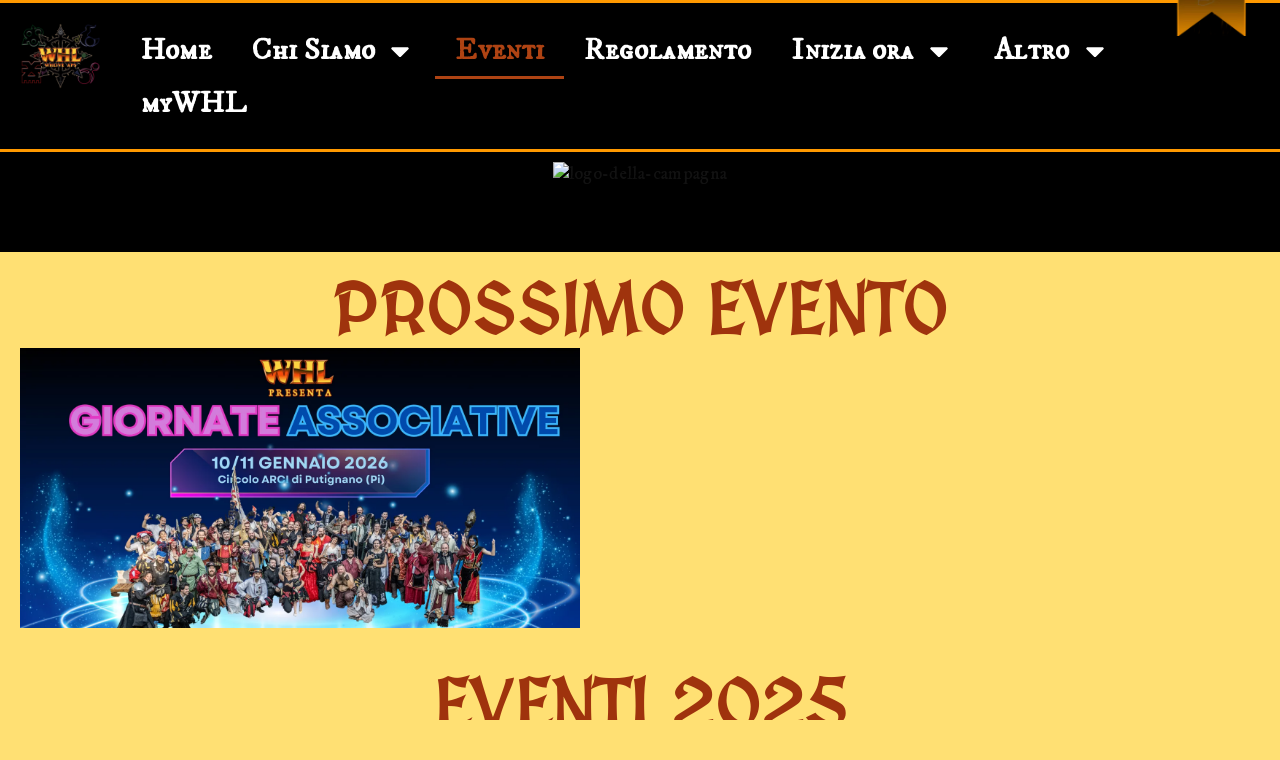

--- FILE ---
content_type: text/html; charset=UTF-8
request_url: https://wp.whlive.it/eventi/
body_size: 30796
content:
<!doctype html><html lang="it-IT"><head><meta charset="UTF-8"><meta name="viewport" content="width=device-width, initial-scale=1"><link rel="profile" href="https://gmpg.org/xfn/11"> <script id="diviarea-loader">window.DiviPopupData=window.DiviAreaConfig={"zIndex":1000000,"animateSpeed":400,"triggerClassPrefix":"show-popup-","idAttrib":"data-popup","modalIndicatorClass":"is-modal","blockingIndicatorClass":"is-blocking","defaultShowCloseButton":true,"withCloseClass":"with-close","noCloseClass":"no-close","triggerCloseClass":"close","singletonClass":"single","darkModeClass":"dark","noShadowClass":"no-shadow","altCloseClass":"close-alt","popupSelector":".et_pb_section.popup","initializeOnEvent":false,"popupWrapperClass":"area-outer-wrap","fullHeightClass":"full-height","openPopupClass":"da-overlay-visible","overlayClass":"da-overlay","exitIndicatorClass":"on-exit","hoverTriggerClass":"on-hover","clickTriggerClass":"on-click","onExitDelay":2000,"notMobileClass":"not-mobile","notTabletClass":"not-tablet","notDesktopClass":"not-desktop","baseContext":"body","activePopupClass":"is-open","closeButtonClass":"da-close","withLoaderClass":"with-loader","debug":false,"ajaxUrl":"https:\/\/wp.whlive.it\/wp-admin\/admin-ajax.php","sys":[]};var divimode_loader=function(){"use strict";!function(t){t.DiviArea=t.DiviPopup={loaded:!1};var n=t.DiviArea,i=n.Hooks={},o={};function r(t,n,i){var r,e,c;if("string"==typeof t)if(o[t]){if(n)if((r=o[t])&&i)for(c=r.length;c--;)(e=r[c]).callback===n&&e.context===i&&(r[c]=!1);else for(c=r.length;c--;)r[c].callback===n&&(r[c]=!1)}else o[t]=[]}function e(t,n,i,r){if("string"==typeof t){var e={callback:n,priority:i,context:r},c=o[t];c?(c.push(e),c=function(t){var n,i,o,r,e=t.length;for(r=1;r<e;r++)for(n=t[r],i=r;i>0;i--)(o=t[i-1]).priority>n.priority&&(t[i]=o,t[i-1]=n);return t}(c)):c=[e],o[t]=c}}function c(t,n,i){"string"==typeof n&&(n=[n]);var r,e,c=[];for(r=0;r<n.length;r++)Array.prototype.push.apply(c,o[n[r]]);for(e=0;e<c.length;e++){var a=void 0;c[e]&&"function"==typeof c[e].callback&&("filter"===t?void 0!==(a=c[e].callback.apply(c[e].context,i))&&(i[0]=a):c[e].callback.apply(c[e].context,i))}if("filter"===t)return i[0]}i.silent=function(){return i},n.removeFilter=i.removeFilter=function(t,n){r(t,n)},n.removeAction=i.removeAction=function(t,n){r(t,n)},n.applyFilters=i.applyFilters=function(t){for(var n=[],i=arguments.length-1;i-- >0;)n[i]=arguments[i+1];return c("filter",t,n)},n.doAction=i.doAction=function(t){for(var n=[],i=arguments.length-1;i-- >0;)n[i]=arguments[i+1];c("action",t,n)},n.addFilter=i.addFilter=function(n,i,o,r){e(n,i,parseInt(o||10,10),r||t)},n.addAction=i.addAction=function(n,i,o,r){e(n,i,parseInt(o||10,10),r||t)},n.addActionOnce=i.addActionOnce=function(n,i,o,c){e(n,i,parseInt(o||10,10),c||t),e(n,(function(){r(n,i)}),1+parseInt(o||10,10),c||t)}}(window);return{}}();</script><meta name='robots' content='index, follow, max-image-preview:large, max-snippet:-1, max-video-preview:-1' /> <script id="cookieyes" type="text/javascript" src="https://cdn-cookieyes.com/client_data/c365663adca7271e4d58cab3/script.js"></script> <style type='text/css'></style><title>Eventi - WHLive APS</title><link rel="canonical" href="https://wp.whlive.it/eventi/" /><meta property="og:locale" content="it_IT" /><meta property="og:type" content="article" /><meta property="og:title" content="Eventi - WHLive APS" /><meta property="og:description" content="Prossimo Evento Eventi 2025 Eventi 2024" /><meta property="og:url" content="https://wp.whlive.it/eventi/" /><meta property="og:site_name" content="WHLive APS" /><meta property="article:modified_time" content="2026-01-08T19:21:24+00:00" /><meta property="og:image" content="https://wp.whlive.it/wp-content/uploads/photo_2024-03-24_12-18-45.jpg" /><meta property="og:image:width" content="1080" /><meta property="og:image:height" content="1080" /><meta property="og:image:type" content="image/jpeg" /><meta name="twitter:card" content="summary_large_image" /><meta name="twitter:label1" content="Tempo di lettura stimato" /><meta name="twitter:data1" content="4 minuti" /> <script type="application/ld+json" class="yoast-schema-graph">{"@context":"https://schema.org","@graph":[{"@type":"WebPage","@id":"https://wp.whlive.it/eventi/","url":"https://wp.whlive.it/eventi/","name":"Eventi - WHLive APS","isPartOf":{"@id":"https://wp.whlive.it/#website"},"primaryImageOfPage":{"@id":"https://wp.whlive.it/eventi/#primaryimage"},"image":{"@id":"https://wp.whlive.it/eventi/#primaryimage"},"thumbnailUrl":"https://wp.whlive.it/wp-content/uploads/photo_2024-03-24_12-18-45.jpg","datePublished":"2022-11-30T20:48:30+00:00","dateModified":"2026-01-08T19:21:24+00:00","breadcrumb":{"@id":"https://wp.whlive.it/eventi/#breadcrumb"},"inLanguage":"it-IT","potentialAction":[{"@type":"ReadAction","target":["https://wp.whlive.it/eventi/"]}]},{"@type":"ImageObject","inLanguage":"it-IT","@id":"https://wp.whlive.it/eventi/#primaryimage","url":"https://wp.whlive.it/wp-content/uploads/photo_2024-03-24_12-18-45.jpg","contentUrl":"https://wp.whlive.it/wp-content/uploads/photo_2024-03-24_12-18-45.jpg","width":1080,"height":1080},{"@type":"BreadcrumbList","@id":"https://wp.whlive.it/eventi/#breadcrumb","itemListElement":[{"@type":"ListItem","position":1,"name":"Home","item":"https://wp.whlive.it/"},{"@type":"ListItem","position":2,"name":"Eventi"}]},{"@type":"WebSite","@id":"https://wp.whlive.it/#website","url":"https://wp.whlive.it/","name":"WHLive APS","description":"You dreamed it, now larp it","publisher":{"@id":"https://wp.whlive.it/#organization"},"potentialAction":[{"@type":"SearchAction","target":{"@type":"EntryPoint","urlTemplate":"https://wp.whlive.it/?s={search_term_string}"},"query-input":{"@type":"PropertyValueSpecification","valueRequired":true,"valueName":"search_term_string"}}],"inLanguage":"it-IT"},{"@type":"Organization","@id":"https://wp.whlive.it/#organization","name":"WHLive APS","url":"https://wp.whlive.it/","logo":{"@type":"ImageObject","inLanguage":"it-IT","@id":"https://wp.whlive.it/#/schema/logo/image/","url":"https://wp.whlive.it/wp-content/uploads/Logo-1.png","contentUrl":"https://wp.whlive.it/wp-content/uploads/Logo-1.png","width":795,"height":648,"caption":"WHLive APS"},"image":{"@id":"https://wp.whlive.it/#/schema/logo/image/"}}]}</script> <link rel='dns-prefetch' href='//www.googletagmanager.com' /><link rel="alternate" type="application/rss+xml" title="WHLive APS &raquo; Feed" href="https://wp.whlive.it/feed/" /><link rel="alternate" type="application/rss+xml" title="WHLive APS &raquo; Feed dei commenti" href="https://wp.whlive.it/comments/feed/" /><link rel="alternate" title="oEmbed (JSON)" type="application/json+oembed" href="https://wp.whlive.it/wp-json/oembed/1.0/embed?url=https%3A%2F%2Fwp.whlive.it%2Feventi%2F" /><link rel="alternate" title="oEmbed (XML)" type="text/xml+oembed" href="https://wp.whlive.it/wp-json/oembed/1.0/embed?url=https%3A%2F%2Fwp.whlive.it%2Feventi%2F&#038;format=xml" />  <script src="//www.googletagmanager.com/gtag/js?id=G-QHTBE6G2NX"  data-cfasync="false" data-wpfc-render="false" async></script> <script data-cfasync="false" data-wpfc-render="false">var mi_version = '9.11.1';
				var mi_track_user = true;
				var mi_no_track_reason = '';
								var MonsterInsightsDefaultLocations = {"page_location":"https:\/\/wp.whlive.it\/eventi\/"};
								if ( typeof MonsterInsightsPrivacyGuardFilter === 'function' ) {
					var MonsterInsightsLocations = (typeof MonsterInsightsExcludeQuery === 'object') ? MonsterInsightsPrivacyGuardFilter( MonsterInsightsExcludeQuery ) : MonsterInsightsPrivacyGuardFilter( MonsterInsightsDefaultLocations );
				} else {
					var MonsterInsightsLocations = (typeof MonsterInsightsExcludeQuery === 'object') ? MonsterInsightsExcludeQuery : MonsterInsightsDefaultLocations;
				}

								var disableStrs = [
										'ga-disable-G-QHTBE6G2NX',
									];

				/* Function to detect opted out users */
				function __gtagTrackerIsOptedOut() {
					for (var index = 0; index < disableStrs.length; index++) {
						if (document.cookie.indexOf(disableStrs[index] + '=true') > -1) {
							return true;
						}
					}

					return false;
				}

				/* Disable tracking if the opt-out cookie exists. */
				if (__gtagTrackerIsOptedOut()) {
					for (var index = 0; index < disableStrs.length; index++) {
						window[disableStrs[index]] = true;
					}
				}

				/* Opt-out function */
				function __gtagTrackerOptout() {
					for (var index = 0; index < disableStrs.length; index++) {
						document.cookie = disableStrs[index] + '=true; expires=Thu, 31 Dec 2099 23:59:59 UTC; path=/';
						window[disableStrs[index]] = true;
					}
				}

				if ('undefined' === typeof gaOptout) {
					function gaOptout() {
						__gtagTrackerOptout();
					}
				}
								window.dataLayer = window.dataLayer || [];

				window.MonsterInsightsDualTracker = {
					helpers: {},
					trackers: {},
				};
				if (mi_track_user) {
					function __gtagDataLayer() {
						dataLayer.push(arguments);
					}

					function __gtagTracker(type, name, parameters) {
						if (!parameters) {
							parameters = {};
						}

						if (parameters.send_to) {
							__gtagDataLayer.apply(null, arguments);
							return;
						}

						if (type === 'event') {
														parameters.send_to = monsterinsights_frontend.v4_id;
							var hookName = name;
							if (typeof parameters['event_category'] !== 'undefined') {
								hookName = parameters['event_category'] + ':' + name;
							}

							if (typeof MonsterInsightsDualTracker.trackers[hookName] !== 'undefined') {
								MonsterInsightsDualTracker.trackers[hookName](parameters);
							} else {
								__gtagDataLayer('event', name, parameters);
							}
							
						} else {
							__gtagDataLayer.apply(null, arguments);
						}
					}

					__gtagTracker('js', new Date());
					__gtagTracker('set', {
						'developer_id.dZGIzZG': true,
											});
					if ( MonsterInsightsLocations.page_location ) {
						__gtagTracker('set', MonsterInsightsLocations);
					}
										__gtagTracker('config', 'G-QHTBE6G2NX', {"forceSSL":"true","link_attribution":"true"} );
										window.gtag = __gtagTracker;										(function () {
						/* https://developers.google.com/analytics/devguides/collection/analyticsjs/ */
						/* ga and __gaTracker compatibility shim. */
						var noopfn = function () {
							return null;
						};
						var newtracker = function () {
							return new Tracker();
						};
						var Tracker = function () {
							return null;
						};
						var p = Tracker.prototype;
						p.get = noopfn;
						p.set = noopfn;
						p.send = function () {
							var args = Array.prototype.slice.call(arguments);
							args.unshift('send');
							__gaTracker.apply(null, args);
						};
						var __gaTracker = function () {
							var len = arguments.length;
							if (len === 0) {
								return;
							}
							var f = arguments[len - 1];
							if (typeof f !== 'object' || f === null || typeof f.hitCallback !== 'function') {
								if ('send' === arguments[0]) {
									var hitConverted, hitObject = false, action;
									if ('event' === arguments[1]) {
										if ('undefined' !== typeof arguments[3]) {
											hitObject = {
												'eventAction': arguments[3],
												'eventCategory': arguments[2],
												'eventLabel': arguments[4],
												'value': arguments[5] ? arguments[5] : 1,
											}
										}
									}
									if ('pageview' === arguments[1]) {
										if ('undefined' !== typeof arguments[2]) {
											hitObject = {
												'eventAction': 'page_view',
												'page_path': arguments[2],
											}
										}
									}
									if (typeof arguments[2] === 'object') {
										hitObject = arguments[2];
									}
									if (typeof arguments[5] === 'object') {
										Object.assign(hitObject, arguments[5]);
									}
									if ('undefined' !== typeof arguments[1].hitType) {
										hitObject = arguments[1];
										if ('pageview' === hitObject.hitType) {
											hitObject.eventAction = 'page_view';
										}
									}
									if (hitObject) {
										action = 'timing' === arguments[1].hitType ? 'timing_complete' : hitObject.eventAction;
										hitConverted = mapArgs(hitObject);
										__gtagTracker('event', action, hitConverted);
									}
								}
								return;
							}

							function mapArgs(args) {
								var arg, hit = {};
								var gaMap = {
									'eventCategory': 'event_category',
									'eventAction': 'event_action',
									'eventLabel': 'event_label',
									'eventValue': 'event_value',
									'nonInteraction': 'non_interaction',
									'timingCategory': 'event_category',
									'timingVar': 'name',
									'timingValue': 'value',
									'timingLabel': 'event_label',
									'page': 'page_path',
									'location': 'page_location',
									'title': 'page_title',
									'referrer' : 'page_referrer',
								};
								for (arg in args) {
																		if (!(!args.hasOwnProperty(arg) || !gaMap.hasOwnProperty(arg))) {
										hit[gaMap[arg]] = args[arg];
									} else {
										hit[arg] = args[arg];
									}
								}
								return hit;
							}

							try {
								f.hitCallback();
							} catch (ex) {
							}
						};
						__gaTracker.create = newtracker;
						__gaTracker.getByName = newtracker;
						__gaTracker.getAll = function () {
							return [];
						};
						__gaTracker.remove = noopfn;
						__gaTracker.loaded = true;
						window['__gaTracker'] = __gaTracker;
					})();
									} else {
										console.log("");
					(function () {
						function __gtagTracker() {
							return null;
						}

						window['__gtagTracker'] = __gtagTracker;
						window['gtag'] = __gtagTracker;
					})();
									}</script> <style id='wp-img-auto-sizes-contain-inline-css'>img:is([sizes=auto i],[sizes^="auto," i]){contain-intrinsic-size:3000px 1500px}
/*# sourceURL=wp-img-auto-sizes-contain-inline-css */</style><link rel='stylesheet' id='litespeed-cache-dummy-css' href='https://wp.whlive.it/wp-content/cache/wmac/css/wmac_single_6fa931a5525f902f3af4b91fc1ad6d21.css' media='all' /><style id='global-styles-inline-css'>:root{--wp--preset--aspect-ratio--square: 1;--wp--preset--aspect-ratio--4-3: 4/3;--wp--preset--aspect-ratio--3-4: 3/4;--wp--preset--aspect-ratio--3-2: 3/2;--wp--preset--aspect-ratio--2-3: 2/3;--wp--preset--aspect-ratio--16-9: 16/9;--wp--preset--aspect-ratio--9-16: 9/16;--wp--preset--color--black: #000000;--wp--preset--color--cyan-bluish-gray: #abb8c3;--wp--preset--color--white: #ffffff;--wp--preset--color--pale-pink: #f78da7;--wp--preset--color--vivid-red: #cf2e2e;--wp--preset--color--luminous-vivid-orange: #ff6900;--wp--preset--color--luminous-vivid-amber: #fcb900;--wp--preset--color--light-green-cyan: #7bdcb5;--wp--preset--color--vivid-green-cyan: #00d084;--wp--preset--color--pale-cyan-blue: #8ed1fc;--wp--preset--color--vivid-cyan-blue: #0693e3;--wp--preset--color--vivid-purple: #9b51e0;--wp--preset--gradient--vivid-cyan-blue-to-vivid-purple: linear-gradient(135deg,rgb(6,147,227) 0%,rgb(155,81,224) 100%);--wp--preset--gradient--light-green-cyan-to-vivid-green-cyan: linear-gradient(135deg,rgb(122,220,180) 0%,rgb(0,208,130) 100%);--wp--preset--gradient--luminous-vivid-amber-to-luminous-vivid-orange: linear-gradient(135deg,rgb(252,185,0) 0%,rgb(255,105,0) 100%);--wp--preset--gradient--luminous-vivid-orange-to-vivid-red: linear-gradient(135deg,rgb(255,105,0) 0%,rgb(207,46,46) 100%);--wp--preset--gradient--very-light-gray-to-cyan-bluish-gray: linear-gradient(135deg,rgb(238,238,238) 0%,rgb(169,184,195) 100%);--wp--preset--gradient--cool-to-warm-spectrum: linear-gradient(135deg,rgb(74,234,220) 0%,rgb(151,120,209) 20%,rgb(207,42,186) 40%,rgb(238,44,130) 60%,rgb(251,105,98) 80%,rgb(254,248,76) 100%);--wp--preset--gradient--blush-light-purple: linear-gradient(135deg,rgb(255,206,236) 0%,rgb(152,150,240) 100%);--wp--preset--gradient--blush-bordeaux: linear-gradient(135deg,rgb(254,205,165) 0%,rgb(254,45,45) 50%,rgb(107,0,62) 100%);--wp--preset--gradient--luminous-dusk: linear-gradient(135deg,rgb(255,203,112) 0%,rgb(199,81,192) 50%,rgb(65,88,208) 100%);--wp--preset--gradient--pale-ocean: linear-gradient(135deg,rgb(255,245,203) 0%,rgb(182,227,212) 50%,rgb(51,167,181) 100%);--wp--preset--gradient--electric-grass: linear-gradient(135deg,rgb(202,248,128) 0%,rgb(113,206,126) 100%);--wp--preset--gradient--midnight: linear-gradient(135deg,rgb(2,3,129) 0%,rgb(40,116,252) 100%);--wp--preset--font-size--small: 13px;--wp--preset--font-size--medium: 20px;--wp--preset--font-size--large: 36px;--wp--preset--font-size--x-large: 42px;--wp--preset--spacing--20: 0.44rem;--wp--preset--spacing--30: 0.67rem;--wp--preset--spacing--40: 1rem;--wp--preset--spacing--50: 1.5rem;--wp--preset--spacing--60: 2.25rem;--wp--preset--spacing--70: 3.38rem;--wp--preset--spacing--80: 5.06rem;--wp--preset--shadow--natural: 6px 6px 9px rgba(0, 0, 0, 0.2);--wp--preset--shadow--deep: 12px 12px 50px rgba(0, 0, 0, 0.4);--wp--preset--shadow--sharp: 6px 6px 0px rgba(0, 0, 0, 0.2);--wp--preset--shadow--outlined: 6px 6px 0px -3px rgb(255, 255, 255), 6px 6px rgb(0, 0, 0);--wp--preset--shadow--crisp: 6px 6px 0px rgb(0, 0, 0);}:root { --wp--style--global--content-size: 800px;--wp--style--global--wide-size: 1200px; }:where(body) { margin: 0; }.wp-site-blocks > .alignleft { float: left; margin-right: 2em; }.wp-site-blocks > .alignright { float: right; margin-left: 2em; }.wp-site-blocks > .aligncenter { justify-content: center; margin-left: auto; margin-right: auto; }:where(.wp-site-blocks) > * { margin-block-start: 24px; margin-block-end: 0; }:where(.wp-site-blocks) > :first-child { margin-block-start: 0; }:where(.wp-site-blocks) > :last-child { margin-block-end: 0; }:root { --wp--style--block-gap: 24px; }:root :where(.is-layout-flow) > :first-child{margin-block-start: 0;}:root :where(.is-layout-flow) > :last-child{margin-block-end: 0;}:root :where(.is-layout-flow) > *{margin-block-start: 24px;margin-block-end: 0;}:root :where(.is-layout-constrained) > :first-child{margin-block-start: 0;}:root :where(.is-layout-constrained) > :last-child{margin-block-end: 0;}:root :where(.is-layout-constrained) > *{margin-block-start: 24px;margin-block-end: 0;}:root :where(.is-layout-flex){gap: 24px;}:root :where(.is-layout-grid){gap: 24px;}.is-layout-flow > .alignleft{float: left;margin-inline-start: 0;margin-inline-end: 2em;}.is-layout-flow > .alignright{float: right;margin-inline-start: 2em;margin-inline-end: 0;}.is-layout-flow > .aligncenter{margin-left: auto !important;margin-right: auto !important;}.is-layout-constrained > .alignleft{float: left;margin-inline-start: 0;margin-inline-end: 2em;}.is-layout-constrained > .alignright{float: right;margin-inline-start: 2em;margin-inline-end: 0;}.is-layout-constrained > .aligncenter{margin-left: auto !important;margin-right: auto !important;}.is-layout-constrained > :where(:not(.alignleft):not(.alignright):not(.alignfull)){max-width: var(--wp--style--global--content-size);margin-left: auto !important;margin-right: auto !important;}.is-layout-constrained > .alignwide{max-width: var(--wp--style--global--wide-size);}body .is-layout-flex{display: flex;}.is-layout-flex{flex-wrap: wrap;align-items: center;}.is-layout-flex > :is(*, div){margin: 0;}body .is-layout-grid{display: grid;}.is-layout-grid > :is(*, div){margin: 0;}body{padding-top: 0px;padding-right: 0px;padding-bottom: 0px;padding-left: 0px;}a:where(:not(.wp-element-button)){text-decoration: underline;}:root :where(.wp-element-button, .wp-block-button__link){background-color: #32373c;border-width: 0;color: #fff;font-family: inherit;font-size: inherit;font-style: inherit;font-weight: inherit;letter-spacing: inherit;line-height: inherit;padding-top: calc(0.667em + 2px);padding-right: calc(1.333em + 2px);padding-bottom: calc(0.667em + 2px);padding-left: calc(1.333em + 2px);text-decoration: none;text-transform: inherit;}.has-black-color{color: var(--wp--preset--color--black) !important;}.has-cyan-bluish-gray-color{color: var(--wp--preset--color--cyan-bluish-gray) !important;}.has-white-color{color: var(--wp--preset--color--white) !important;}.has-pale-pink-color{color: var(--wp--preset--color--pale-pink) !important;}.has-vivid-red-color{color: var(--wp--preset--color--vivid-red) !important;}.has-luminous-vivid-orange-color{color: var(--wp--preset--color--luminous-vivid-orange) !important;}.has-luminous-vivid-amber-color{color: var(--wp--preset--color--luminous-vivid-amber) !important;}.has-light-green-cyan-color{color: var(--wp--preset--color--light-green-cyan) !important;}.has-vivid-green-cyan-color{color: var(--wp--preset--color--vivid-green-cyan) !important;}.has-pale-cyan-blue-color{color: var(--wp--preset--color--pale-cyan-blue) !important;}.has-vivid-cyan-blue-color{color: var(--wp--preset--color--vivid-cyan-blue) !important;}.has-vivid-purple-color{color: var(--wp--preset--color--vivid-purple) !important;}.has-black-background-color{background-color: var(--wp--preset--color--black) !important;}.has-cyan-bluish-gray-background-color{background-color: var(--wp--preset--color--cyan-bluish-gray) !important;}.has-white-background-color{background-color: var(--wp--preset--color--white) !important;}.has-pale-pink-background-color{background-color: var(--wp--preset--color--pale-pink) !important;}.has-vivid-red-background-color{background-color: var(--wp--preset--color--vivid-red) !important;}.has-luminous-vivid-orange-background-color{background-color: var(--wp--preset--color--luminous-vivid-orange) !important;}.has-luminous-vivid-amber-background-color{background-color: var(--wp--preset--color--luminous-vivid-amber) !important;}.has-light-green-cyan-background-color{background-color: var(--wp--preset--color--light-green-cyan) !important;}.has-vivid-green-cyan-background-color{background-color: var(--wp--preset--color--vivid-green-cyan) !important;}.has-pale-cyan-blue-background-color{background-color: var(--wp--preset--color--pale-cyan-blue) !important;}.has-vivid-cyan-blue-background-color{background-color: var(--wp--preset--color--vivid-cyan-blue) !important;}.has-vivid-purple-background-color{background-color: var(--wp--preset--color--vivid-purple) !important;}.has-black-border-color{border-color: var(--wp--preset--color--black) !important;}.has-cyan-bluish-gray-border-color{border-color: var(--wp--preset--color--cyan-bluish-gray) !important;}.has-white-border-color{border-color: var(--wp--preset--color--white) !important;}.has-pale-pink-border-color{border-color: var(--wp--preset--color--pale-pink) !important;}.has-vivid-red-border-color{border-color: var(--wp--preset--color--vivid-red) !important;}.has-luminous-vivid-orange-border-color{border-color: var(--wp--preset--color--luminous-vivid-orange) !important;}.has-luminous-vivid-amber-border-color{border-color: var(--wp--preset--color--luminous-vivid-amber) !important;}.has-light-green-cyan-border-color{border-color: var(--wp--preset--color--light-green-cyan) !important;}.has-vivid-green-cyan-border-color{border-color: var(--wp--preset--color--vivid-green-cyan) !important;}.has-pale-cyan-blue-border-color{border-color: var(--wp--preset--color--pale-cyan-blue) !important;}.has-vivid-cyan-blue-border-color{border-color: var(--wp--preset--color--vivid-cyan-blue) !important;}.has-vivid-purple-border-color{border-color: var(--wp--preset--color--vivid-purple) !important;}.has-vivid-cyan-blue-to-vivid-purple-gradient-background{background: var(--wp--preset--gradient--vivid-cyan-blue-to-vivid-purple) !important;}.has-light-green-cyan-to-vivid-green-cyan-gradient-background{background: var(--wp--preset--gradient--light-green-cyan-to-vivid-green-cyan) !important;}.has-luminous-vivid-amber-to-luminous-vivid-orange-gradient-background{background: var(--wp--preset--gradient--luminous-vivid-amber-to-luminous-vivid-orange) !important;}.has-luminous-vivid-orange-to-vivid-red-gradient-background{background: var(--wp--preset--gradient--luminous-vivid-orange-to-vivid-red) !important;}.has-very-light-gray-to-cyan-bluish-gray-gradient-background{background: var(--wp--preset--gradient--very-light-gray-to-cyan-bluish-gray) !important;}.has-cool-to-warm-spectrum-gradient-background{background: var(--wp--preset--gradient--cool-to-warm-spectrum) !important;}.has-blush-light-purple-gradient-background{background: var(--wp--preset--gradient--blush-light-purple) !important;}.has-blush-bordeaux-gradient-background{background: var(--wp--preset--gradient--blush-bordeaux) !important;}.has-luminous-dusk-gradient-background{background: var(--wp--preset--gradient--luminous-dusk) !important;}.has-pale-ocean-gradient-background{background: var(--wp--preset--gradient--pale-ocean) !important;}.has-electric-grass-gradient-background{background: var(--wp--preset--gradient--electric-grass) !important;}.has-midnight-gradient-background{background: var(--wp--preset--gradient--midnight) !important;}.has-small-font-size{font-size: var(--wp--preset--font-size--small) !important;}.has-medium-font-size{font-size: var(--wp--preset--font-size--medium) !important;}.has-large-font-size{font-size: var(--wp--preset--font-size--large) !important;}.has-x-large-font-size{font-size: var(--wp--preset--font-size--x-large) !important;}
:root :where(.wp-block-pullquote){font-size: 1.5em;line-height: 1.6;}
/*# sourceURL=global-styles-inline-css */</style><link rel='stylesheet' id='divicarousel8_swipper_css-css' href='https://wp.whlive.it/wp-content/cache/wmac/css/wmac_single_ce3c31713158b2324dab6266c683b6b3.css' media='all' /><link rel='stylesheet' id='divicarousel8_custom_css-css' href='https://wp.whlive.it/wp-content/cache/wmac/css/wmac_single_8d973fc0acb7949a1a26afe2b037e2f6.css' media='all' /><style id='dominant-color-styles-inline-css'>img[data-dominant-color]:not(.has-transparency) { background-color: var(--dominant-color); }
/*# sourceURL=dominant-color-styles-inline-css */</style><link rel='stylesheet' id='magnific-popup-css' href='https://wp.whlive.it/wp-content/themes/hello-elementor/includes/builder/feature/dynamic-assets/assets/css/magnific_popup.css' media='all' /><link rel='stylesheet' id='dsm-animate-css' href='https://wp.whlive.it/wp-content/cache/wmac/css/wmac_single_f733d0fb45713b13b3ef2e60abf101ba.css' media='all' /><link rel='stylesheet' id='yada-wiki-css' href='https://wp.whlive.it/wp-content/cache/wmac/css/wmac_single_cc734b8440c71407d65441dbda659ded.css' media='all' /><link rel='stylesheet' id='divi-torque-lite-modules-style-css' href='https://wp.whlive.it/wp-content/cache/wmac/css/wmac_single_3495785ccaf75db6ec87444fc81c7b1b.css' media='all' /><link rel='stylesheet' id='divi-torque-lite-magnific-popup-css' href='https://wp.whlive.it/wp-content/cache/wmac/css/wmac_single_18680a3e8117455dd185e91c3bf83d45.css' media='all' /><link rel='stylesheet' id='divi-torque-lite-frontend-css' href='https://wp.whlive.it/wp-content/cache/wmac/css/wmac_single_56ef80d15509b2b31647b09100aa58ad.css' media='all' /><link rel='stylesheet' id='css-divi-area-css' href='https://wp.whlive.it/wp-content/plugins/popups-for-divi/styles/builder.min.css' media='all' /><link rel='stylesheet' id='css-divi-area-popuphidden-css' href='https://wp.whlive.it/wp-content/plugins/popups-for-divi/styles/front-popuphidden.min.css' media='all' /><link rel='stylesheet' id='htbbootstrap-css' href='https://wp.whlive.it/wp-content/cache/wmac/css/wmac_single_d1c998b249914beb9baa778dd44d947a.css' media='all' /><link rel='stylesheet' id='font-awesome-css' href='https://wp.whlive.it/wp-content/plugins/elementor/assets/lib/font-awesome/css/font-awesome.min.css' media='all' /><link rel='stylesheet' id='htmega-animation-css' href='https://wp.whlive.it/wp-content/cache/wmac/css/wmac_single_07250d3980bb58ba190eb0495a6699c8.css' media='all' /><link rel='stylesheet' id='htmega-keyframes-css' href='https://wp.whlive.it/wp-content/cache/wmac/css/wmac_single_f9d59ee0895e36a14481c6c587f4eaaa.css' media='all' /><link rel='stylesheet' id='htmega-global-style-min-css' href='https://wp.whlive.it/wp-content/plugins/ht-mega-for-elementor/assets/css/htmega-global-style.min.css' media='all' /><link rel='stylesheet' id='hello-elementor-css' href='https://wp.whlive.it/wp-content/cache/wmac/css/wmac_single_af4b9638d69957103dc5ea259563873e.css' media='all' /><link rel='stylesheet' id='hello-elementor-theme-style-css' href='https://wp.whlive.it/wp-content/cache/wmac/css/wmac_single_a480d2bf8c523da1c15b272e519f33f2.css' media='all' /><link rel='stylesheet' id='hello-elementor-header-footer-css' href='https://wp.whlive.it/wp-content/cache/wmac/css/wmac_single_86dbb47955bb9db9c74abc72efb0c6f6.css' media='all' /><link rel='stylesheet' id='elementor-frontend-css' href='https://wp.whlive.it/wp-content/plugins/elementor/assets/css/frontend.min.css' media='all' /><style id='elementor-frontend-inline-css'>.elementor-kit-66{--e-global-color-primary:#9F330D;--e-global-color-secondary:#05DFD7;--e-global-color-text:#121212;--e-global-color-accent:#9F330D;--e-global-color-1090f139:#DAD5D5;--e-global-color-2c907a5:#FDD33F;--e-global-color-22a0a4d:#00000000;--e-global-color-a65c168:#383838;--e-global-color-c8e6985:#000000CC;--e-global-typography-primary-font-family:"MedievalSharp";--e-global-typography-primary-font-size:50px;--e-global-typography-primary-font-weight:900;--e-global-typography-primary-text-transform:uppercase;--e-global-typography-primary-font-style:normal;--e-global-typography-primary-text-decoration:none;--e-global-typography-primary-line-height:0.8em;--e-global-typography-secondary-font-family:"IM Fell DW Pica";--e-global-typography-secondary-font-size:40px;--e-global-typography-secondary-font-weight:normal;--e-global-typography-secondary-text-transform:uppercase;--e-global-typography-secondary-font-style:normal;--e-global-typography-secondary-text-decoration:none;--e-global-typography-secondary-line-height:40px;--e-global-typography-secondary-letter-spacing:1px;--e-global-typography-text-font-family:"IM Fell DW Pica";--e-global-typography-text-font-size:18px;--e-global-typography-text-font-weight:500;--e-global-typography-text-text-transform:none;--e-global-typography-text-font-style:normal;--e-global-typography-text-text-decoration:none;--e-global-typography-text-line-height:24px;--e-global-typography-text-letter-spacing:0.35px;--e-global-typography-accent-font-family:"IM Fell DW Pica";--e-global-typography-accent-font-size:17px;--e-global-typography-accent-font-weight:600;--e-global-typography-accent-text-transform:uppercase;--e-global-typography-accent-font-style:normal;--e-global-typography-accent-text-decoration:none;--e-global-typography-accent-letter-spacing:1.15px;--e-global-typography-9843efe-font-family:"Saira Condensed";--e-global-typography-9843efe-font-size:220px;--e-global-typography-9843efe-font-weight:800;--e-global-typography-9843efe-text-transform:uppercase;--e-global-typography-9843efe-line-height:0.8em;--e-global-typography-6330c77-font-family:"Poppins";--e-global-typography-6330c77-font-size:19px;--e-global-typography-6330c77-font-weight:400;--e-global-typography-6330c77-text-transform:uppercase;--e-global-typography-6330c77-font-style:normal;--e-global-typography-6330c77-text-decoration:none;--e-global-typography-6330c77-letter-spacing:2.15px;--e-global-typography-26be083-font-family:"Poppins";--e-global-typography-26be083-font-size:28px;--e-global-typography-26be083-line-height:12px;--e-global-typography-26be083-letter-spacing:0.7px;--e-global-typography-cb39162-font-size:18px;--e-global-typography-cb39162-letter-spacing:3.5px;--e-global-typography-1a67d60-font-family:"Saira Condensed";--e-global-typography-1a67d60-font-size:32px;--e-global-typography-1a67d60-font-weight:600;--e-global-typography-1a67d60-text-transform:uppercase;--e-global-typography-1a67d60-line-height:40px;--e-global-typography-1a67d60-letter-spacing:3.7px;--e-global-typography-9a1c9c8-font-family:"Saira Condensed";--e-global-typography-9a1c9c8-font-size:50px;--e-global-typography-9a1c9c8-font-weight:bold;--e-global-typography-9a1c9c8-text-transform:uppercase;--e-global-typography-9a1c9c8-font-style:normal;--e-global-typography-9a1c9c8-text-decoration:none;--e-global-typography-9a1c9c8-letter-spacing:1.5px;--e-global-typography-b5cbb93-font-family:"Saira Condensed";--e-global-typography-b5cbb93-font-size:100px;--e-global-typography-b5cbb93-font-weight:bold;--e-global-typography-b5cbb93-text-transform:none;--e-global-typography-b5cbb93-font-style:normal;--e-global-typography-b5cbb93-text-decoration:none;--e-global-typography-b5cbb93-line-height:1em;--e-global-typography-b5cbb93-letter-spacing:2.5px;--e-global-typography-f60ead9-font-family:"Poppins";--e-global-typography-f60ead9-font-size:14px;--e-global-typography-f60ead9-font-weight:500;--e-global-typography-f60ead9-text-transform:uppercase;--e-global-typography-f60ead9-letter-spacing:1.6px;--e-global-typography-32f3655-font-family:"Poppins";--e-global-typography-32f3655-font-size:30px;--e-global-typography-32f3655-font-weight:500;--e-global-typography-32f3655-text-transform:uppercase;--e-global-typography-32f3655-line-height:1em;--e-global-typography-44fd0e0-font-family:"Saira Condensed";--e-global-typography-44fd0e0-font-size:10em;--e-global-typography-44fd0e0-font-weight:800;--e-global-typography-44fd0e0-text-transform:uppercase;--e-global-typography-44fd0e0-line-height:1px;--e-global-typography-44fd0e0-letter-spacing:-3px;--e-global-typography-6e8d2b9-font-family:"Poppins";--e-global-typography-6e8d2b9-font-size:12px;--e-global-typography-6e8d2b9-font-weight:normal;--e-global-typography-6e8d2b9-text-transform:none;--e-global-typography-6e8d2b9-font-style:normal;--e-global-typography-6e8d2b9-text-decoration:none;--e-global-typography-6e8d2b9-line-height:17px;--e-global-typography-6e8d2b9-letter-spacing:0.38px;background-color:#FFE073;color:var( --e-global-color-text );font-family:var( --e-global-typography-text-font-family ), Sans-serif;font-size:var( --e-global-typography-text-font-size );font-weight:var( --e-global-typography-text-font-weight );text-transform:var( --e-global-typography-text-text-transform );font-style:var( --e-global-typography-text-font-style );text-decoration:var( --e-global-typography-text-text-decoration );line-height:var( --e-global-typography-text-line-height );letter-spacing:var( --e-global-typography-text-letter-spacing );--e-page-transition-entrance-animation:e-page-transition-fade-out;--e-page-transition-animation-duration:50ms;}.elementor-kit-66 e-page-transition{background-color:transparent;background-image:linear-gradient(180deg, var( --e-global-color-2c907a5 ) 50%, var( --e-global-color-accent ) 100%);}.elementor-kit-66 a{color:var( --e-global-color-a65c168 );}.elementor-kit-66 a:hover{color:var( --e-global-color-accent );}.elementor-kit-66 h3{color:#9F330D;font-family:var( --e-global-typography-secondary-font-family ), Sans-serif;font-size:var( --e-global-typography-secondary-font-size );font-weight:var( --e-global-typography-secondary-font-weight );text-transform:var( --e-global-typography-secondary-text-transform );font-style:var( --e-global-typography-secondary-font-style );text-decoration:var( --e-global-typography-secondary-text-decoration );line-height:var( --e-global-typography-secondary-line-height );letter-spacing:var( --e-global-typography-secondary-letter-spacing );}.elementor-kit-66 img{filter:brightness( 100% ) contrast( 100% ) saturate( 100% ) blur( 0px ) hue-rotate( 0deg );}.elementor-section.elementor-section-boxed > .elementor-container{max-width:1500px;}.e-con{--container-max-width:1500px;}.elementor-widget:not(:last-child){--kit-widget-spacing:20px;}.elementor-element{--widgets-spacing:20px 20px;--widgets-spacing-row:20px;--widgets-spacing-column:20px;}{}h1.entry-title{display:var(--page-title-display);}.site-header{padding-inline-end:134px;padding-inline-start:134px;}.site-footer .site-branding .site-logo img{width:120px;max-width:120px;}@media(max-width:1024px){.elementor-kit-66{--e-global-typography-primary-font-size:35px;--e-global-typography-secondary-font-size:30px;--e-global-typography-secondary-line-height:28px;--e-global-typography-text-font-size:16px;--e-global-typography-accent-font-size:14px;--e-global-typography-9843efe-font-size:180px;--e-global-typography-26be083-font-size:26px;--e-global-typography-1a67d60-font-size:30px;--e-global-typography-1a67d60-line-height:38px;--e-global-typography-9a1c9c8-font-size:44px;--e-global-typography-b5cbb93-font-size:90px;--e-global-typography-f60ead9-font-size:13px;--e-global-typography-44fd0e0-font-size:86px;--e-global-typography-44fd0e0-line-height:48px;--e-global-typography-44fd0e0-letter-spacing:-2px;font-size:var( --e-global-typography-text-font-size );line-height:var( --e-global-typography-text-line-height );letter-spacing:var( --e-global-typography-text-letter-spacing );}.elementor-kit-66 h3{font-size:var( --e-global-typography-secondary-font-size );line-height:var( --e-global-typography-secondary-line-height );letter-spacing:var( --e-global-typography-secondary-letter-spacing );}.elementor-section.elementor-section-boxed > .elementor-container{max-width:1024px;}.e-con{--container-max-width:1024px;}}@media(max-width:767px){.elementor-kit-66{--e-global-typography-primary-font-size:25px;--e-global-typography-primary-line-height:1em;--e-global-typography-secondary-font-size:21px;--e-global-typography-secondary-line-height:21px;--e-global-typography-accent-font-size:12px;--e-global-typography-9843efe-font-size:100px;--e-global-typography-6330c77-font-size:15px;--e-global-typography-cb39162-font-size:16px;--e-global-typography-1a67d60-font-size:20px;--e-global-typography-1a67d60-line-height:26px;--e-global-typography-b5cbb93-font-size:40px;--e-global-typography-44fd0e0-font-size:50px;--e-global-typography-44fd0e0-line-height:20px;--e-global-typography-44fd0e0-letter-spacing:-0.5px;font-size:var( --e-global-typography-text-font-size );line-height:var( --e-global-typography-text-line-height );letter-spacing:var( --e-global-typography-text-letter-spacing );}.elementor-kit-66 h3{font-size:var( --e-global-typography-secondary-font-size );line-height:var( --e-global-typography-secondary-line-height );letter-spacing:var( --e-global-typography-secondary-letter-spacing );}.elementor-section.elementor-section-boxed > .elementor-container{max-width:767px;}.e-con{--container-max-width:767px;}}/* Start custom CSS *//***
* Shrinking Sticky header, Elementor Container edition
* class: .sticky-header
* This will only work with the Elementor container section
* the header uses additional 3 classes to gain higher CSS specificity and to avoid adding !important
*/
header.sticky-header.e-container.elementor-element {
	--header-height: 90px; /* Set your own header height */
	--shrink-header-to: 0.2; /* Shrinks to 60%, values: 0.1 to 1 */
	--transition-timing: .3s cubic-bezier(.4, 0, .2, 1); /* values: .1s to 0.5s (or more), replace "cubic-bezier(.4, 0, .2, 1)" with "ease" if you need a simpler transition */
	background-color: rgba(244, 245, 248, 1); /* Set your own background color */
	--min-height: var(--header-height);
	--transition: background-color var(--transition-timing),
					backdrop-filter var(--transition-timing),
					box-shadow var(--transition-timing),
					min-height var(--transition-timing);
}
header.sticky-header.e-container.elementor-element.elementor-sticky--effects {
	background-color: rgba(244, 245, 248, .8); /* Set your own background color on scroll */
	box-shadow: 0px 4px 33px 1px rgba(0, 0, 0, .07); /* Delete this line if you don't want shadow on scroll */
	-webkit-backdrop-filter: saturate(180%) blur(20px); /* Delete this line if you don't use transparency on scroll */
	backdrop-filter: saturate(180%) blur(20px); /* Delete this line if you don't use transparency on scroll */
	--min-height: calc( var(--header-height) * var(--shrink-header-to) );
}/* End custom CSS */
.elementor-141 .elementor-element.elementor-element-848452b{--display:flex;--flex-direction:column;--container-widget-width:100%;--container-widget-height:initial;--container-widget-flex-grow:0;--container-widget-align-self:initial;--flex-wrap-mobile:wrap;}.elementor-141 .elementor-element.elementor-element-848452b:not(.elementor-motion-effects-element-type-background), .elementor-141 .elementor-element.elementor-element-848452b > .elementor-motion-effects-container > .elementor-motion-effects-layer{background-color:#000000;}.elementor-widget-image .widget-image-caption{color:var( --e-global-color-text );font-family:var( --e-global-typography-text-font-family ), Sans-serif;font-size:var( --e-global-typography-text-font-size );font-weight:var( --e-global-typography-text-font-weight );text-transform:var( --e-global-typography-text-text-transform );font-style:var( --e-global-typography-text-font-style );text-decoration:var( --e-global-typography-text-text-decoration );line-height:var( --e-global-typography-text-line-height );letter-spacing:var( --e-global-typography-text-letter-spacing );}.elementor-141 .elementor-element.elementor-element-d62aa4c{margin:0px 0px calc(var(--kit-widget-spacing, 0px) + 0px) 0px;text-align:center;}.elementor-141 .elementor-element.elementor-element-d62aa4c img{height:80px;}.elementor-141 .elementor-element.elementor-element-5929d85{--display:flex;--flex-direction:column;--container-widget-width:100%;--container-widget-height:initial;--container-widget-flex-grow:0;--container-widget-align-self:initial;--flex-wrap-mobile:wrap;}.elementor-141 .elementor-element.elementor-element-885287e{--spacer-size:15px;}.elementor-141 .elementor-element.elementor-element-7ef1cbd{--display:flex;--align-items:center;--container-widget-width:calc( ( 1 - var( --container-widget-flex-grow ) ) * 100% );--overlay-opacity:0.5;}.elementor-141 .elementor-element.elementor-element-7ef1cbd::before, .elementor-141 .elementor-element.elementor-element-7ef1cbd > .elementor-background-video-container::before, .elementor-141 .elementor-element.elementor-element-7ef1cbd > .e-con-inner > .elementor-background-video-container::before, .elementor-141 .elementor-element.elementor-element-7ef1cbd > .elementor-background-slideshow::before, .elementor-141 .elementor-element.elementor-element-7ef1cbd > .e-con-inner > .elementor-background-slideshow::before, .elementor-141 .elementor-element.elementor-element-7ef1cbd > .elementor-motion-effects-container > .elementor-motion-effects-layer::before{background-color:#FFFFFF;--background-overlay:'';}.elementor-141 .elementor-element.elementor-element-7ef1cbd.e-con{--e-con-transform-scale:1;--flex-grow:0;--flex-shrink:0;}.elementor-widget-heading .elementor-heading-title{font-family:var( --e-global-typography-primary-font-family ), Sans-serif;font-size:var( --e-global-typography-primary-font-size );font-weight:var( --e-global-typography-primary-font-weight );text-transform:var( --e-global-typography-primary-text-transform );font-style:var( --e-global-typography-primary-font-style );text-decoration:var( --e-global-typography-primary-text-decoration );line-height:var( --e-global-typography-primary-line-height );color:var( --e-global-color-primary );}.elementor-141 .elementor-element.elementor-element-7634b1c{text-align:center;}.elementor-141 .elementor-element.elementor-element-7634b1c .elementor-heading-title{font-family:"MedievalSharp", Sans-serif;font-size:70px;font-weight:900;text-transform:uppercase;font-style:normal;text-decoration:none;line-height:0.8em;}.elementor-141 .elementor-element.elementor-element-935770f{--spacer-size:20px;}.elementor-141 .elementor-element.elementor-element-be986e2{--display:flex;--flex-direction:row;--container-widget-width:calc( ( 1 - var( --container-widget-flex-grow ) ) * 100% );--container-widget-height:100%;--container-widget-flex-grow:1;--container-widget-align-self:stretch;--flex-wrap-mobile:wrap;--justify-content:center;--align-items:center;}.elementor-141 .elementor-element.elementor-element-be986e2.e-con{--flex-grow:0;--flex-shrink:0;}.elementor-141 .elementor-element.elementor-element-60880f0{width:var( --container-widget-width, 45.14% );max-width:45.14%;margin:0% 0% calc(var(--kit-widget-spacing, 0px) + 0%) 0%;padding:0% 0% 0% 0%;--container-widget-width:45.14%;--container-widget-flex-grow:0;z-index:1;text-align:center;}.elementor-141 .elementor-element.elementor-element-60880f0.elementor-element{--align-self:center;--flex-grow:0;--flex-shrink:0;}.elementor-141 .elementor-element.elementor-element-60880f0 img{width:100%;max-width:1000px;height:100%;opacity:1;}.elementor-141 .elementor-element.elementor-element-087b6ff{--display:flex;--flex-direction:column;--container-widget-width:100%;--container-widget-height:initial;--container-widget-flex-grow:0;--container-widget-align-self:initial;--flex-wrap-mobile:wrap;}.elementor-141 .elementor-element.elementor-element-8f5e208{--spacer-size:15px;}.elementor-141 .elementor-element.elementor-element-1133cd4{--display:flex;}.elementor-141 .elementor-element.elementor-element-c019d9c{text-align:center;}.elementor-141 .elementor-element.elementor-element-c019d9c .elementor-heading-title{font-family:"MedievalSharp", Sans-serif;font-size:70px;font-weight:900;text-transform:uppercase;font-style:normal;text-decoration:none;line-height:0.8em;}.elementor-141 .elementor-element.elementor-element-205cb0c{--display:grid;--min-height:100vh;--e-con-grid-template-columns:repeat(2, 1fr);--e-con-grid-template-rows:repeat(3, 1fr);--grid-auto-flow:row;--overlay-opacity:0.5;--margin-top:0px;--margin-bottom:90px;--margin-left:0px;--margin-right:0px;}.elementor-141 .elementor-element.elementor-element-205cb0c::before, .elementor-141 .elementor-element.elementor-element-205cb0c > .elementor-background-video-container::before, .elementor-141 .elementor-element.elementor-element-205cb0c > .e-con-inner > .elementor-background-video-container::before, .elementor-141 .elementor-element.elementor-element-205cb0c > .elementor-background-slideshow::before, .elementor-141 .elementor-element.elementor-element-205cb0c > .e-con-inner > .elementor-background-slideshow::before, .elementor-141 .elementor-element.elementor-element-205cb0c > .elementor-motion-effects-container > .elementor-motion-effects-layer::before{background-color:#FFFFFF;--background-overlay:'';}.elementor-141 .elementor-element.elementor-element-191f98b{width:auto;max-width:auto;margin:0% 0% calc(var(--kit-widget-spacing, 0px) + 6%) 0%;padding:0% 0% 0% 0%;text-align:center;}.elementor-141 .elementor-element.elementor-element-191f98b.elementor-element{--align-self:center;}.elementor-141 .elementor-element.elementor-element-191f98b img{width:100%;max-width:600px;height:100%;opacity:0.8;filter:brightness( 100% ) contrast( 100% ) saturate( 40% ) blur( 0px ) hue-rotate( 0deg );box-shadow:9px 9px 6px 0px rgba(0,0,0,0.5);}.elementor-141 .elementor-element.elementor-element-63c916e{width:auto;max-width:auto;margin:0% 0% calc(var(--kit-widget-spacing, 0px) + -10%) 0%;padding:0% 0% 0% 0%;z-index:1;text-align:center;}.elementor-141 .elementor-element.elementor-element-63c916e.elementor-element{--align-self:center;}.elementor-141 .elementor-element.elementor-element-63c916e img{width:100%;max-width:600px;height:100%;opacity:0.8;filter:brightness( 100% ) contrast( 100% ) saturate( 40% ) blur( 0px ) hue-rotate( 0deg );box-shadow:9px 9px 6px 0px rgba(0,0,0,0.5);}.elementor-141 .elementor-element.elementor-element-a8fb9a7{width:auto;max-width:auto;margin:0% 0% calc(var(--kit-widget-spacing, 0px) + 6%) 0%;padding:0% 0% 0% 0%;text-align:center;}.elementor-141 .elementor-element.elementor-element-a8fb9a7.elementor-element{--align-self:center;}.elementor-141 .elementor-element.elementor-element-a8fb9a7 img{width:100%;max-width:600px;height:100%;opacity:0.8;filter:brightness( 100% ) contrast( 100% ) saturate( 40% ) blur( 0px ) hue-rotate( 0deg );box-shadow:9px 9px 6px 0px rgba(0,0,0,0.5);}.elementor-141 .elementor-element.elementor-element-b6335ec{width:auto;max-width:auto;margin:0% 0% calc(var(--kit-widget-spacing, 0px) + -10%) 0%;padding:0% 0% 0% 0%;z-index:1;text-align:center;}.elementor-141 .elementor-element.elementor-element-b6335ec.elementor-element{--align-self:center;}.elementor-141 .elementor-element.elementor-element-b6335ec img{width:100%;max-width:600px;height:100%;opacity:0.8;filter:brightness( 100% ) contrast( 100% ) saturate( 40% ) blur( 0px ) hue-rotate( 0deg );box-shadow:9px 9px 6px 0px rgba(0,0,0,0.5);}.elementor-141 .elementor-element.elementor-element-adaa764{width:auto;max-width:auto;margin:0% 0% calc(var(--kit-widget-spacing, 0px) + 6%) 0%;padding:0% 0% 0% 0%;text-align:center;}.elementor-141 .elementor-element.elementor-element-adaa764.elementor-element{--align-self:center;}.elementor-141 .elementor-element.elementor-element-adaa764 img{width:100%;max-width:600px;height:100%;opacity:0.8;filter:brightness( 100% ) contrast( 100% ) saturate( 40% ) blur( 0px ) hue-rotate( 0deg );box-shadow:9px 9px 6px 0px rgba(0,0,0,0.5);}.elementor-141 .elementor-element.elementor-element-0865605{width:auto;max-width:auto;margin:0% 0% calc(var(--kit-widget-spacing, 0px) + -10%) 0%;padding:0% 0% 0% 0%;z-index:1;text-align:center;}.elementor-141 .elementor-element.elementor-element-0865605.elementor-element{--align-self:center;}.elementor-141 .elementor-element.elementor-element-0865605 img{width:100%;max-width:600px;height:100%;opacity:0.8;filter:brightness( 100% ) contrast( 100% ) saturate( 40% ) blur( 0px ) hue-rotate( 0deg );box-shadow:9px 9px 6px 0px rgba(0,0,0,0.5);}.elementor-141 .elementor-element.elementor-element-650fdc0{width:auto;max-width:auto;margin:0% 0% calc(var(--kit-widget-spacing, 0px) + 6%) 0%;padding:0% 0% 0% 0%;text-align:center;}.elementor-141 .elementor-element.elementor-element-650fdc0.elementor-element{--align-self:center;}.elementor-141 .elementor-element.elementor-element-650fdc0 img{width:100%;max-width:600px;height:100%;opacity:0.8;filter:brightness( 100% ) contrast( 100% ) saturate( 40% ) blur( 0px ) hue-rotate( 0deg );box-shadow:9px 9px 6px 0px rgba(0,0,0,0.5);}.elementor-141 .elementor-element.elementor-element-08d5eed{margin:51px 0px calc(var(--kit-widget-spacing, 0px) + 0px) 0px;}.elementor-141 .elementor-element.elementor-element-26af6d5{--display:flex;}.elementor-141 .elementor-element.elementor-element-b24d32a{--display:flex;--min-height:0px;--overlay-opacity:0.5;}.elementor-141 .elementor-element.elementor-element-b24d32a.e-con{--e-con-transform-scale:1;--flex-grow:0;--flex-shrink:0;}.elementor-141 .elementor-element.elementor-element-b24d32a::before, .elementor-141 .elementor-element.elementor-element-b24d32a > .elementor-background-video-container::before, .elementor-141 .elementor-element.elementor-element-b24d32a > .e-con-inner > .elementor-background-video-container::before, .elementor-141 .elementor-element.elementor-element-b24d32a > .elementor-background-slideshow::before, .elementor-141 .elementor-element.elementor-element-b24d32a > .e-con-inner > .elementor-background-slideshow::before, .elementor-141 .elementor-element.elementor-element-b24d32a > .elementor-motion-effects-container > .elementor-motion-effects-layer::before{--background-overlay:'';}.elementor-141 .elementor-element.elementor-element-bc09914{width:auto;max-width:auto;--e-transform-scale:1;margin:-15% 0% calc(var(--kit-widget-spacing, 0px) + 0%) 0%;padding:0% 0% 0% 0%;z-index:5;text-align:center;}.elementor-141 .elementor-element.elementor-element-bc09914.elementor-element{--flex-grow:0;--flex-shrink:0;}.elementor-141 .elementor-element.elementor-element-bc09914 img{width:100%;max-width:443px;height:100%;box-shadow:9px 9px 6px 0px rgba(0,0,0,0.5);}.elementor-141 .elementor-element.elementor-element-789ab49{--display:flex;}.elementor-141 .elementor-element.elementor-element-5dfbb4a{--spacer-size:50px;}.elementor-141 .elementor-element.elementor-element-b5a565b{--display:flex;}.elementor-141 .elementor-element.elementor-element-802ee0b{text-align:center;}.elementor-141 .elementor-element.elementor-element-802ee0b .elementor-heading-title{font-family:"MedievalSharp", Sans-serif;font-size:70px;font-weight:900;text-transform:uppercase;font-style:normal;text-decoration:none;line-height:0.8em;}.elementor-141 .elementor-element.elementor-element-4744eff{--display:grid;--min-height:100vh;--e-con-grid-template-columns:repeat(2, 1fr);--e-con-grid-template-rows:repeat(3, 1fr);--grid-auto-flow:row;--overlay-opacity:0.5;--margin-top:0px;--margin-bottom:90px;--margin-left:0px;--margin-right:0px;}.elementor-141 .elementor-element.elementor-element-4744eff::before, .elementor-141 .elementor-element.elementor-element-4744eff > .elementor-background-video-container::before, .elementor-141 .elementor-element.elementor-element-4744eff > .e-con-inner > .elementor-background-video-container::before, .elementor-141 .elementor-element.elementor-element-4744eff > .elementor-background-slideshow::before, .elementor-141 .elementor-element.elementor-element-4744eff > .e-con-inner > .elementor-background-slideshow::before, .elementor-141 .elementor-element.elementor-element-4744eff > .elementor-motion-effects-container > .elementor-motion-effects-layer::before{background-color:#FFFFFF;--background-overlay:'';}.elementor-141 .elementor-element.elementor-element-b461e6a{width:auto;max-width:auto;margin:0% 0% calc(var(--kit-widget-spacing, 0px) + 6%) 0%;padding:0% 0% 0% 0%;text-align:center;}.elementor-141 .elementor-element.elementor-element-b461e6a.elementor-element{--align-self:center;}.elementor-141 .elementor-element.elementor-element-b461e6a img{width:100%;max-width:600px;height:100%;opacity:0.8;filter:brightness( 100% ) contrast( 100% ) saturate( 40% ) blur( 0px ) hue-rotate( 0deg );box-shadow:9px 9px 6px 0px rgba(0,0,0,0.5);}.elementor-141 .elementor-element.elementor-element-6817667{width:auto;max-width:auto;margin:0% 0% calc(var(--kit-widget-spacing, 0px) + -20%) 0%;padding:0% 0% 0% 0%;z-index:1;text-align:center;}.elementor-141 .elementor-element.elementor-element-6817667.elementor-element{--align-self:center;}.elementor-141 .elementor-element.elementor-element-6817667 img{width:100%;max-width:600px;height:100%;opacity:0.8;filter:brightness( 100% ) contrast( 100% ) saturate( 40% ) blur( 0px ) hue-rotate( 0deg );box-shadow:9px 9px 6px 0px rgba(0,0,0,0.5);}.elementor-141 .elementor-element.elementor-element-8557aef{width:auto;max-width:auto;margin:0% 0% calc(var(--kit-widget-spacing, 0px) + 6%) 0%;padding:0% 0% 0% 0%;text-align:center;}.elementor-141 .elementor-element.elementor-element-8557aef.elementor-element{--align-self:center;}.elementor-141 .elementor-element.elementor-element-8557aef img{width:100%;max-width:600px;height:100%;opacity:0.8;filter:brightness( 100% ) contrast( 100% ) saturate( 40% ) blur( 0px ) hue-rotate( 0deg );box-shadow:9px 9px 6px 0px rgba(0,0,0,0.5);}.elementor-141 .elementor-element.elementor-element-e58a406{width:auto;max-width:auto;margin:0% 0% calc(var(--kit-widget-spacing, 0px) + -20%) 0%;padding:0% 0% 0% 0%;z-index:1;text-align:center;}.elementor-141 .elementor-element.elementor-element-e58a406.elementor-element{--align-self:center;}.elementor-141 .elementor-element.elementor-element-e58a406 img{width:100%;max-width:600px;height:100%;opacity:0.8;filter:brightness( 100% ) contrast( 100% ) saturate( 40% ) blur( 0px ) hue-rotate( 0deg );box-shadow:9px 9px 6px 0px rgba(0,0,0,0.5);}.elementor-141 .elementor-element.elementor-element-2737db4{width:auto;max-width:auto;margin:0% 0% calc(var(--kit-widget-spacing, 0px) + 6%) 0%;padding:0% 0% 0% 0%;text-align:center;}.elementor-141 .elementor-element.elementor-element-2737db4.elementor-element{--align-self:center;}.elementor-141 .elementor-element.elementor-element-2737db4 img{width:100%;max-width:600px;height:100%;opacity:0.8;filter:brightness( 100% ) contrast( 100% ) saturate( 40% ) blur( 0px ) hue-rotate( 0deg );box-shadow:9px 9px 6px 0px rgba(0,0,0,0.5);}.elementor-141 .elementor-element.elementor-element-40be853{width:auto;max-width:auto;margin:0% 0% calc(var(--kit-widget-spacing, 0px) + -20%) 0%;padding:0% 0% 0% 0%;z-index:1;text-align:center;}.elementor-141 .elementor-element.elementor-element-40be853.elementor-element{--align-self:center;}.elementor-141 .elementor-element.elementor-element-40be853 img{width:100%;max-width:600px;height:100%;opacity:0.8;filter:brightness( 100% ) contrast( 100% ) saturate( 40% ) blur( 0px ) hue-rotate( 0deg );box-shadow:9px 9px 6px 0px rgba(0,0,0,0.5);}.elementor-141 .elementor-element.elementor-element-7b1e4ae{width:auto;max-width:auto;margin:0% 0% calc(var(--kit-widget-spacing, 0px) + 6%) 0%;padding:0% 0% 0% 0%;text-align:center;}.elementor-141 .elementor-element.elementor-element-7b1e4ae.elementor-element{--align-self:center;}.elementor-141 .elementor-element.elementor-element-7b1e4ae img{width:100%;max-width:600px;height:100%;opacity:0.8;filter:brightness( 100% ) contrast( 100% ) saturate( 40% ) blur( 0px ) hue-rotate( 0deg );box-shadow:9px 9px 6px 0px rgba(0,0,0,0.5);}@media(max-width:1024px){.elementor-widget-image .widget-image-caption{font-size:var( --e-global-typography-text-font-size );line-height:var( --e-global-typography-text-line-height );letter-spacing:var( --e-global-typography-text-letter-spacing );}.elementor-widget-heading .elementor-heading-title{font-size:var( --e-global-typography-primary-font-size );line-height:var( --e-global-typography-primary-line-height );}.elementor-141 .elementor-element.elementor-element-7634b1c .elementor-heading-title{font-size:35px;}.elementor-141 .elementor-element.elementor-element-935770f{--spacer-size:10px;}.elementor-141 .elementor-element.elementor-element-be986e2{--flex-direction:column;--container-widget-width:calc( ( 1 - var( --container-widget-flex-grow ) ) * 100% );--container-widget-height:initial;--container-widget-flex-grow:0;--container-widget-align-self:initial;--flex-wrap-mobile:wrap;--align-items:center;}.elementor-141 .elementor-element.elementor-element-60880f0{--container-widget-width:400px;--container-widget-flex-grow:0;width:var( --container-widget-width, 400px );max-width:400px;}.elementor-141 .elementor-element.elementor-element-c019d9c .elementor-heading-title{font-size:35px;}.elementor-141 .elementor-element.elementor-element-205cb0c{--grid-auto-flow:row;}.elementor-141 .elementor-element.elementor-element-bc09914{width:var( --container-widget-width, 641.7px );max-width:641.7px;--container-widget-width:641.7px;--container-widget-flex-grow:0;}.elementor-141 .elementor-element.elementor-element-802ee0b .elementor-heading-title{font-size:35px;}.elementor-141 .elementor-element.elementor-element-4744eff{--grid-auto-flow:row;}}@media(max-width:767px){.elementor-widget-image .widget-image-caption{font-size:var( --e-global-typography-text-font-size );line-height:var( --e-global-typography-text-line-height );letter-spacing:var( --e-global-typography-text-letter-spacing );}.elementor-widget-heading .elementor-heading-title{font-size:var( --e-global-typography-primary-font-size );line-height:var( --e-global-typography-primary-line-height );}.elementor-141 .elementor-element.elementor-element-7634b1c .elementor-heading-title{font-size:25px;line-height:1em;}.elementor-141 .elementor-element.elementor-element-935770f{--spacer-size:10px;}.elementor-141 .elementor-element.elementor-element-be986e2{--flex-direction:column;--container-widget-width:100%;--container-widget-height:initial;--container-widget-flex-grow:0;--container-widget-align-self:initial;--flex-wrap-mobile:wrap;}.elementor-141 .elementor-element.elementor-element-60880f0{margin:0% 0% calc(var(--kit-widget-spacing, 0px) + 0%) 0%;--container-widget-width:320px;--container-widget-flex-grow:0;width:var( --container-widget-width, 320px );max-width:320px;}.elementor-141 .elementor-element.elementor-element-60880f0.elementor-element{--align-self:center;}.elementor-141 .elementor-element.elementor-element-c019d9c .elementor-heading-title{font-size:25px;line-height:1em;}.elementor-141 .elementor-element.elementor-element-205cb0c{--e-con-grid-template-columns:repeat(1, 1fr);--grid-auto-flow:row;}.elementor-141 .elementor-element.elementor-element-191f98b{margin:0% 0% calc(var(--kit-widget-spacing, 0px) + 0%) 0%;}.elementor-141 .elementor-element.elementor-element-191f98b.elementor-element{--align-self:center;}.elementor-141 .elementor-element.elementor-element-63c916e{margin:0% 0% calc(var(--kit-widget-spacing, 0px) + 0%) 0%;}.elementor-141 .elementor-element.elementor-element-63c916e.elementor-element{--align-self:center;}.elementor-141 .elementor-element.elementor-element-a8fb9a7{margin:0% 0% calc(var(--kit-widget-spacing, 0px) + 0%) 0%;}.elementor-141 .elementor-element.elementor-element-a8fb9a7.elementor-element{--align-self:center;}.elementor-141 .elementor-element.elementor-element-b6335ec{margin:0% 0% calc(var(--kit-widget-spacing, 0px) + 0%) 0%;}.elementor-141 .elementor-element.elementor-element-b6335ec.elementor-element{--align-self:center;}.elementor-141 .elementor-element.elementor-element-adaa764{margin:0% 0% calc(var(--kit-widget-spacing, 0px) + 0%) 0%;}.elementor-141 .elementor-element.elementor-element-adaa764.elementor-element{--align-self:center;}.elementor-141 .elementor-element.elementor-element-0865605{margin:0% 0% calc(var(--kit-widget-spacing, 0px) + 0%) 0%;}.elementor-141 .elementor-element.elementor-element-0865605.elementor-element{--align-self:center;}.elementor-141 .elementor-element.elementor-element-650fdc0{margin:0% 0% calc(var(--kit-widget-spacing, 0px) + 0%) 0%;}.elementor-141 .elementor-element.elementor-element-650fdc0.elementor-element{--align-self:center;}.elementor-141 .elementor-element.elementor-element-bc09914{margin:0% 0% calc(var(--kit-widget-spacing, 0px) + 0%) 0%;padding:0% 0% 0% 0%;z-index:5;}.elementor-141 .elementor-element.elementor-element-bc09914 img{max-width:323px;height:100%;}.elementor-141 .elementor-element.elementor-element-802ee0b .elementor-heading-title{font-size:25px;line-height:1em;}.elementor-141 .elementor-element.elementor-element-4744eff{--e-con-grid-template-columns:repeat(1, 1fr);--grid-auto-flow:row;}.elementor-141 .elementor-element.elementor-element-b461e6a{margin:0% 0% calc(var(--kit-widget-spacing, 0px) + 0%) 0%;}.elementor-141 .elementor-element.elementor-element-b461e6a.elementor-element{--align-self:center;}.elementor-141 .elementor-element.elementor-element-6817667{margin:0% 0% calc(var(--kit-widget-spacing, 0px) + 0%) 0%;}.elementor-141 .elementor-element.elementor-element-6817667.elementor-element{--align-self:center;}.elementor-141 .elementor-element.elementor-element-8557aef{margin:0% 0% calc(var(--kit-widget-spacing, 0px) + 0%) 0%;}.elementor-141 .elementor-element.elementor-element-8557aef.elementor-element{--align-self:center;}.elementor-141 .elementor-element.elementor-element-e58a406{margin:0% 0% calc(var(--kit-widget-spacing, 0px) + 0%) 0%;}.elementor-141 .elementor-element.elementor-element-e58a406.elementor-element{--align-self:center;}.elementor-141 .elementor-element.elementor-element-2737db4{margin:0% 0% calc(var(--kit-widget-spacing, 0px) + 0%) 0%;}.elementor-141 .elementor-element.elementor-element-2737db4.elementor-element{--align-self:center;}.elementor-141 .elementor-element.elementor-element-40be853{margin:0% 0% calc(var(--kit-widget-spacing, 0px) + 0%) 0%;}.elementor-141 .elementor-element.elementor-element-40be853.elementor-element{--align-self:center;}.elementor-141 .elementor-element.elementor-element-7b1e4ae{margin:0% 0% calc(var(--kit-widget-spacing, 0px) + 0%) 0%;}.elementor-141 .elementor-element.elementor-element-7b1e4ae.elementor-element{--align-self:center;}}@media(min-width:768px){.elementor-141 .elementor-element.elementor-element-7ef1cbd{--width:100%;}.elementor-141 .elementor-element.elementor-element-205cb0c{--content-width:1300px;}.elementor-141 .elementor-element.elementor-element-b24d32a{--width:31.785%;}.elementor-141 .elementor-element.elementor-element-4744eff{--content-width:1300px;}}@media(max-width:1024px) and (min-width:768px){.elementor-141 .elementor-element.elementor-element-be986e2{--width:658px;}.elementor-141 .elementor-element.elementor-element-b24d32a{--width:62%;}}
.elementor-5748 .elementor-element.elementor-element-5a6f6a1{--display:flex;--min-height:0px;--flex-direction:row;--container-widget-width:calc( ( 1 - var( --container-widget-flex-grow ) ) * 100% );--container-widget-height:100%;--container-widget-flex-grow:1;--container-widget-align-self:stretch;--flex-wrap-mobile:wrap;--justify-content:flex-start;--align-items:center;--gap:0px 35px;--row-gap:0px;--column-gap:35px;--flex-wrap:wrap;border-style:solid;--border-style:solid;border-width:3px 0px 3px 0px;--border-top-width:3px;--border-right-width:0px;--border-bottom-width:3px;--border-left-width:0px;border-color:#FF9900;--border-color:#FF9900;--z-index:50;}.elementor-5748 .elementor-element.elementor-element-5a6f6a1:not(.elementor-motion-effects-element-type-background), .elementor-5748 .elementor-element.elementor-element-5a6f6a1 > .elementor-motion-effects-container > .elementor-motion-effects-layer{background-color:#000000;}.elementor-5748 .elementor-element.elementor-element-5a6f6a1.e-con{--flex-grow:0;--flex-shrink:0;}.elementor-5748 .elementor-element.elementor-element-7e368d6{--display:flex;--min-height:0px;--flex-direction:row;--container-widget-width:calc( ( 1 - var( --container-widget-flex-grow ) ) * 100% );--container-widget-height:100%;--container-widget-flex-grow:1;--container-widget-align-self:stretch;--flex-wrap-mobile:wrap;--align-items:center;}.elementor-5748 .elementor-element.elementor-element-7e368d6.e-con{--flex-grow:0;--flex-shrink:0;}.elementor-widget-theme-site-logo .widget-image-caption{color:var( --e-global-color-text );font-family:var( --e-global-typography-text-font-family ), Sans-serif;font-size:var( --e-global-typography-text-font-size );font-weight:var( --e-global-typography-text-font-weight );text-transform:var( --e-global-typography-text-text-transform );font-style:var( --e-global-typography-text-font-style );text-decoration:var( --e-global-typography-text-text-decoration );line-height:var( --e-global-typography-text-line-height );letter-spacing:var( --e-global-typography-text-letter-spacing );}.elementor-5748 .elementor-element.elementor-element-99ccace.elementor-element{--flex-grow:0;--flex-shrink:0;}.elementor-5748 .elementor-element.elementor-element-35d3885{--display:flex;--flex-direction:row;--container-widget-width:calc( ( 1 - var( --container-widget-flex-grow ) ) * 100% );--container-widget-height:100%;--container-widget-flex-grow:1;--container-widget-align-self:stretch;--flex-wrap-mobile:wrap;--justify-content:center;--align-items:center;}.elementor-5748 .elementor-element.elementor-element-35d3885.e-con{--flex-grow:0;--flex-shrink:0;}.elementor-widget-nav-menu .elementor-nav-menu .elementor-item{font-family:var( --e-global-typography-primary-font-family ), Sans-serif;font-size:var( --e-global-typography-primary-font-size );font-weight:var( --e-global-typography-primary-font-weight );text-transform:var( --e-global-typography-primary-text-transform );font-style:var( --e-global-typography-primary-font-style );text-decoration:var( --e-global-typography-primary-text-decoration );line-height:var( --e-global-typography-primary-line-height );}.elementor-widget-nav-menu .elementor-nav-menu--main .elementor-item{color:var( --e-global-color-text );fill:var( --e-global-color-text );}.elementor-widget-nav-menu .elementor-nav-menu--main .elementor-item:hover,
					.elementor-widget-nav-menu .elementor-nav-menu--main .elementor-item.elementor-item-active,
					.elementor-widget-nav-menu .elementor-nav-menu--main .elementor-item.highlighted,
					.elementor-widget-nav-menu .elementor-nav-menu--main .elementor-item:focus{color:var( --e-global-color-accent );fill:var( --e-global-color-accent );}.elementor-widget-nav-menu .elementor-nav-menu--main:not(.e--pointer-framed) .elementor-item:before,
					.elementor-widget-nav-menu .elementor-nav-menu--main:not(.e--pointer-framed) .elementor-item:after{background-color:var( --e-global-color-accent );}.elementor-widget-nav-menu .e--pointer-framed .elementor-item:before,
					.elementor-widget-nav-menu .e--pointer-framed .elementor-item:after{border-color:var( --e-global-color-accent );}.elementor-widget-nav-menu{--e-nav-menu-divider-color:var( --e-global-color-text );}.elementor-widget-nav-menu .elementor-nav-menu--dropdown .elementor-item, .elementor-widget-nav-menu .elementor-nav-menu--dropdown  .elementor-sub-item{font-family:var( --e-global-typography-accent-font-family ), Sans-serif;font-size:var( --e-global-typography-accent-font-size );font-weight:var( --e-global-typography-accent-font-weight );text-transform:var( --e-global-typography-accent-text-transform );font-style:var( --e-global-typography-accent-font-style );text-decoration:var( --e-global-typography-accent-text-decoration );letter-spacing:var( --e-global-typography-accent-letter-spacing );}.elementor-5748 .elementor-element.elementor-element-5e932d5d .elementor-menu-toggle{margin:0 auto;background-color:#000000;}.elementor-5748 .elementor-element.elementor-element-5e932d5d .elementor-nav-menu .elementor-item{font-family:"IM Fell DW Pica SC", Sans-serif;font-size:30px;text-transform:none;font-style:normal;}.elementor-5748 .elementor-element.elementor-element-5e932d5d .elementor-nav-menu--main .elementor-item{color:#FFFFFF;fill:#FFFFFF;}.elementor-5748 .elementor-element.elementor-element-5e932d5d .elementor-nav-menu--main .elementor-item:hover,
					.elementor-5748 .elementor-element.elementor-element-5e932d5d .elementor-nav-menu--main .elementor-item.elementor-item-active,
					.elementor-5748 .elementor-element.elementor-element-5e932d5d .elementor-nav-menu--main .elementor-item.highlighted,
					.elementor-5748 .elementor-element.elementor-element-5e932d5d .elementor-nav-menu--main .elementor-item:focus{color:#AE4313;fill:#AE4313;}.elementor-5748 .elementor-element.elementor-element-5e932d5d .elementor-nav-menu--main:not(.e--pointer-framed) .elementor-item:before,
					.elementor-5748 .elementor-element.elementor-element-5e932d5d .elementor-nav-menu--main:not(.e--pointer-framed) .elementor-item:after{background-color:#AE4313;}.elementor-5748 .elementor-element.elementor-element-5e932d5d .e--pointer-framed .elementor-item:before,
					.elementor-5748 .elementor-element.elementor-element-5e932d5d .e--pointer-framed .elementor-item:after{border-color:#AE4313;}.elementor-5748 .elementor-element.elementor-element-5e932d5d .elementor-nav-menu--dropdown a, .elementor-5748 .elementor-element.elementor-element-5e932d5d .elementor-menu-toggle{color:#FFFFFF;fill:#FFFFFF;}.elementor-5748 .elementor-element.elementor-element-5e932d5d .elementor-nav-menu--dropdown{background-color:#000000;}.elementor-5748 .elementor-element.elementor-element-5e932d5d .elementor-nav-menu--dropdown a:hover,
					.elementor-5748 .elementor-element.elementor-element-5e932d5d .elementor-nav-menu--dropdown a:focus,
					.elementor-5748 .elementor-element.elementor-element-5e932d5d .elementor-nav-menu--dropdown a.elementor-item-active,
					.elementor-5748 .elementor-element.elementor-element-5e932d5d .elementor-nav-menu--dropdown a.highlighted,
					.elementor-5748 .elementor-element.elementor-element-5e932d5d .elementor-menu-toggle:hover,
					.elementor-5748 .elementor-element.elementor-element-5e932d5d .elementor-menu-toggle:focus{color:#AE4313;}.elementor-5748 .elementor-element.elementor-element-5e932d5d .elementor-nav-menu--dropdown a:hover,
					.elementor-5748 .elementor-element.elementor-element-5e932d5d .elementor-nav-menu--dropdown a:focus,
					.elementor-5748 .elementor-element.elementor-element-5e932d5d .elementor-nav-menu--dropdown a.elementor-item-active,
					.elementor-5748 .elementor-element.elementor-element-5e932d5d .elementor-nav-menu--dropdown a.highlighted{background-color:#252525;}.elementor-5748 .elementor-element.elementor-element-5e932d5d .elementor-nav-menu--dropdown a.elementor-item-active{background-color:#000000;}.elementor-5748 .elementor-element.elementor-element-5e932d5d .elementor-nav-menu--dropdown .elementor-item, .elementor-5748 .elementor-element.elementor-element-5e932d5d .elementor-nav-menu--dropdown  .elementor-sub-item{font-family:"IM Fell DW Pica", Sans-serif;font-size:16px;font-weight:600;text-transform:uppercase;font-style:normal;text-decoration:none;letter-spacing:1.15px;}.elementor-5748 .elementor-element.elementor-element-5e932d5d .elementor-nav-menu--main .elementor-nav-menu--dropdown, .elementor-5748 .elementor-element.elementor-element-5e932d5d .elementor-nav-menu__container.elementor-nav-menu--dropdown{box-shadow:0px 0px 10px 0px rgba(0,0,0,0.5);}.elementor-5748 .elementor-element.elementor-element-5e932d5d div.elementor-menu-toggle{color:#FFFFFF;}.elementor-5748 .elementor-element.elementor-element-5e932d5d div.elementor-menu-toggle svg{fill:#FFFFFF;}.elementor-5748 .elementor-element.elementor-element-5e932d5d div.elementor-menu-toggle:hover, .elementor-5748 .elementor-element.elementor-element-5e932d5d div.elementor-menu-toggle:focus{color:#AE4313;}.elementor-5748 .elementor-element.elementor-element-5e932d5d div.elementor-menu-toggle:hover svg, .elementor-5748 .elementor-element.elementor-element-5e932d5d div.elementor-menu-toggle:focus svg{fill:#AE4313;}.elementor-widget-text-editor{font-family:var( --e-global-typography-text-font-family ), Sans-serif;font-size:var( --e-global-typography-text-font-size );font-weight:var( --e-global-typography-text-font-weight );text-transform:var( --e-global-typography-text-text-transform );font-style:var( --e-global-typography-text-font-style );text-decoration:var( --e-global-typography-text-text-decoration );line-height:var( --e-global-typography-text-line-height );letter-spacing:var( --e-global-typography-text-letter-spacing );color:var( --e-global-color-text );}.elementor-widget-text-editor.elementor-drop-cap-view-stacked .elementor-drop-cap{background-color:var( --e-global-color-primary );}.elementor-widget-text-editor.elementor-drop-cap-view-framed .elementor-drop-cap, .elementor-widget-text-editor.elementor-drop-cap-view-default .elementor-drop-cap{color:var( --e-global-color-primary );border-color:var( --e-global-color-primary );}.elementor-5748 .elementor-element.elementor-element-7393195{text-align:start;font-family:"IM Fell DW Pica", Sans-serif;font-size:7px;font-weight:100;text-transform:none;font-style:normal;text-decoration:none;line-height:24px;letter-spacing:0.35px;}.elementor-widget-image .widget-image-caption{color:var( --e-global-color-text );font-family:var( --e-global-typography-text-font-family ), Sans-serif;font-size:var( --e-global-typography-text-font-size );font-weight:var( --e-global-typography-text-font-weight );text-transform:var( --e-global-typography-text-text-transform );font-style:var( --e-global-typography-text-font-style );text-decoration:var( --e-global-typography-text-text-decoration );line-height:var( --e-global-typography-text-line-height );letter-spacing:var( --e-global-typography-text-letter-spacing );}.elementor-5748 .elementor-element.elementor-element-59b2250{width:var( --container-widget-width, 8.085% );max-width:8.085%;--container-widget-width:8.085%;--container-widget-flex-grow:0;top:-100px;z-index:15;}.elementor-5748 .elementor-element.elementor-element-59b2250:hover{--e-transform-translateX:0px;--e-transform-translateY:58px;}.elementor-5748 .elementor-element.elementor-element-59b2250.elementor-element{--flex-grow:0;--flex-shrink:0;}body:not(.rtl) .elementor-5748 .elementor-element.elementor-element-59b2250{right:17px;}body.rtl .elementor-5748 .elementor-element.elementor-element-59b2250{left:17px;}.elementor-5748 .elementor-element.elementor-element-59b2250 img{width:100%;max-width:100%;height:133px;}.elementor-theme-builder-content-area{height:400px;}.elementor-location-header:before, .elementor-location-footer:before{content:"";display:table;clear:both;}@media(min-width:768px){.elementor-5748 .elementor-element.elementor-element-5a6f6a1{--width:100%;}.elementor-5748 .elementor-element.elementor-element-7e368d6{--width:8%;}.elementor-5748 .elementor-element.elementor-element-35d3885{--width:85.129%;}}@media(max-width:1024px) and (min-width:768px){.elementor-5748 .elementor-element.elementor-element-5a6f6a1{--width:790px;}.elementor-5748 .elementor-element.elementor-element-7e368d6{--width:25%;}.elementor-5748 .elementor-element.elementor-element-35d3885{--width:455.633px;}}@media(max-width:1024px){.elementor-5748 .elementor-element.elementor-element-5a6f6a1{--justify-content:center;}.elementor-widget-theme-site-logo .widget-image-caption{font-size:var( --e-global-typography-text-font-size );line-height:var( --e-global-typography-text-line-height );letter-spacing:var( --e-global-typography-text-letter-spacing );}.elementor-5748 .elementor-element.elementor-element-35d3885{--justify-content:center;}.elementor-widget-nav-menu .elementor-nav-menu .elementor-item{font-size:var( --e-global-typography-primary-font-size );line-height:var( --e-global-typography-primary-line-height );}.elementor-widget-nav-menu .elementor-nav-menu--dropdown .elementor-item, .elementor-widget-nav-menu .elementor-nav-menu--dropdown  .elementor-sub-item{font-size:var( --e-global-typography-accent-font-size );letter-spacing:var( --e-global-typography-accent-letter-spacing );}.elementor-5748 .elementor-element.elementor-element-5e932d5d .elementor-nav-menu--dropdown .elementor-item, .elementor-5748 .elementor-element.elementor-element-5e932d5d .elementor-nav-menu--dropdown  .elementor-sub-item{font-size:14px;}.elementor-5748 .elementor-element.elementor-element-5e932d5d{--nav-menu-icon-size:36px;}.elementor-5748 .elementor-element.elementor-element-5e932d5d .elementor-menu-toggle{border-width:0px;}.elementor-widget-text-editor{font-size:var( --e-global-typography-text-font-size );line-height:var( --e-global-typography-text-line-height );letter-spacing:var( --e-global-typography-text-letter-spacing );}.elementor-5748 .elementor-element.elementor-element-7393195{font-size:16px;}.elementor-widget-image .widget-image-caption{font-size:var( --e-global-typography-text-font-size );line-height:var( --e-global-typography-text-line-height );letter-spacing:var( --e-global-typography-text-letter-spacing );}.elementor-5748 .elementor-element.elementor-element-59b2250{width:var( --container-widget-width, 79.717px );max-width:79.717px;--container-widget-width:79.717px;--container-widget-flex-grow:0;top:-105px;}body:not(.rtl) .elementor-5748 .elementor-element.elementor-element-59b2250{right:189px;}body.rtl .elementor-5748 .elementor-element.elementor-element-59b2250{left:189px;}}@media(max-width:767px){.elementor-5748 .elementor-element.elementor-element-7e368d6{--width:100%;--min-height:120px;--justify-content:center;--align-items:center;--container-widget-width:calc( ( 1 - var( --container-widget-flex-grow ) ) * 100% );}.elementor-widget-theme-site-logo .widget-image-caption{font-size:var( --e-global-typography-text-font-size );line-height:var( --e-global-typography-text-line-height );letter-spacing:var( --e-global-typography-text-letter-spacing );}.elementor-5748 .elementor-element.elementor-element-99ccace{width:var( --container-widget-width, 211px );max-width:211px;--container-widget-width:211px;--container-widget-flex-grow:0;text-align:center;}.elementor-widget-nav-menu .elementor-nav-menu .elementor-item{font-size:var( --e-global-typography-primary-font-size );line-height:var( --e-global-typography-primary-line-height );}.elementor-widget-nav-menu .elementor-nav-menu--dropdown .elementor-item, .elementor-widget-nav-menu .elementor-nav-menu--dropdown  .elementor-sub-item{font-size:var( --e-global-typography-accent-font-size );letter-spacing:var( --e-global-typography-accent-letter-spacing );}.elementor-5748 .elementor-element.elementor-element-5e932d5d .elementor-nav-menu--dropdown .elementor-item, .elementor-5748 .elementor-element.elementor-element-5e932d5d .elementor-nav-menu--dropdown  .elementor-sub-item{font-size:12px;}.elementor-widget-text-editor{font-size:var( --e-global-typography-text-font-size );line-height:var( --e-global-typography-text-line-height );letter-spacing:var( --e-global-typography-text-letter-spacing );}.elementor-widget-image .widget-image-caption{font-size:var( --e-global-typography-text-font-size );line-height:var( --e-global-typography-text-line-height );letter-spacing:var( --e-global-typography-text-letter-spacing );}body:not(.rtl) .elementor-5748 .elementor-element.elementor-element-59b2250{right:-1px;}body.rtl .elementor-5748 .elementor-element.elementor-element-59b2250{left:-1px;}.elementor-5748 .elementor-element.elementor-element-59b2250{top:-95px;}.elementor-5748 .elementor-element.elementor-element-59b2250 img{max-width:100%;height:100%;}}
.elementor-3808 .elementor-element.elementor-element-5f81f641{--display:flex;--flex-direction:row;--container-widget-width:initial;--container-widget-height:100%;--container-widget-flex-grow:1;--container-widget-align-self:stretch;--flex-wrap-mobile:wrap;--gap:0px 0px;--row-gap:0px;--column-gap:0px;--flex-wrap:wrap;border-style:solid;--border-style:solid;border-width:3px 0px 3px 0px;--border-top-width:3px;--border-right-width:0px;--border-bottom-width:3px;--border-left-width:0px;border-color:#FF9900;--border-color:#FF9900;box-shadow:3px 3px 10px 0px rgba(0,0,0,0.5);}.elementor-3808 .elementor-element.elementor-element-5f81f641:not(.elementor-motion-effects-element-type-background), .elementor-3808 .elementor-element.elementor-element-5f81f641 > .elementor-motion-effects-container > .elementor-motion-effects-layer{background-color:#000000;}.elementor-3808 .elementor-element.elementor-element-41b91707{--display:flex;--flex-direction:column;--container-widget-width:100%;--container-widget-height:initial;--container-widget-flex-grow:0;--container-widget-align-self:initial;--flex-wrap-mobile:wrap;--justify-content:flex-start;--gap:0px 0px;--row-gap:0px;--column-gap:0px;}.elementor-widget-theme-site-logo .widget-image-caption{color:var( --e-global-color-text );font-family:var( --e-global-typography-text-font-family ), Sans-serif;font-size:var( --e-global-typography-text-font-size );font-weight:var( --e-global-typography-text-font-weight );text-transform:var( --e-global-typography-text-text-transform );font-style:var( --e-global-typography-text-font-style );text-decoration:var( --e-global-typography-text-text-decoration );line-height:var( --e-global-typography-text-line-height );letter-spacing:var( --e-global-typography-text-letter-spacing );}.elementor-3808 .elementor-element.elementor-element-7f6f87cb{width:var( --container-widget-width, 104.163% );max-width:104.163%;--container-widget-width:104.163%;--container-widget-flex-grow:0;}.elementor-3808 .elementor-element.elementor-element-7f6f87cb.elementor-element{--flex-grow:0;--flex-shrink:0;}.elementor-3808 .elementor-element.elementor-element-7f6f87cb img{width:60%;}.elementor-widget-text-editor{font-family:var( --e-global-typography-text-font-family ), Sans-serif;font-size:var( --e-global-typography-text-font-size );font-weight:var( --e-global-typography-text-font-weight );text-transform:var( --e-global-typography-text-text-transform );font-style:var( --e-global-typography-text-font-style );text-decoration:var( --e-global-typography-text-text-decoration );line-height:var( --e-global-typography-text-line-height );letter-spacing:var( --e-global-typography-text-letter-spacing );color:var( --e-global-color-text );}.elementor-widget-text-editor.elementor-drop-cap-view-stacked .elementor-drop-cap{background-color:var( --e-global-color-primary );}.elementor-widget-text-editor.elementor-drop-cap-view-framed .elementor-drop-cap, .elementor-widget-text-editor.elementor-drop-cap-view-default .elementor-drop-cap{color:var( --e-global-color-primary );border-color:var( --e-global-color-primary );}.elementor-3808 .elementor-element.elementor-element-3412cda{text-align:center;font-family:"Roboto Condensed", Sans-serif;font-size:16px;font-weight:600;text-transform:none;line-height:24px;word-spacing:0px;color:#FFFFFF;}.elementor-3808 .elementor-element.elementor-element-1621f761{--display:flex;--flex-direction:row;--container-widget-width:calc( ( 1 - var( --container-widget-flex-grow ) ) * 100% );--container-widget-height:100%;--container-widget-flex-grow:1;--container-widget-align-self:stretch;--flex-wrap-mobile:wrap;--justify-content:center;--align-items:center;}.elementor-3808 .elementor-element.elementor-element-1621f761.e-con{--flex-grow:0;--flex-shrink:0;}.elementor-widget-image .widget-image-caption{color:var( --e-global-color-text );font-family:var( --e-global-typography-text-font-family ), Sans-serif;font-size:var( --e-global-typography-text-font-size );font-weight:var( --e-global-typography-text-font-weight );text-transform:var( --e-global-typography-text-text-transform );font-style:var( --e-global-typography-text-font-style );text-decoration:var( --e-global-typography-text-text-decoration );line-height:var( --e-global-typography-text-line-height );letter-spacing:var( --e-global-typography-text-letter-spacing );}.elementor-3808 .elementor-element.elementor-element-6ffff139{width:var( --container-widget-width, 50% );max-width:50%;--container-widget-width:50%;--container-widget-flex-grow:0;}.elementor-3808 .elementor-element.elementor-element-6ffff139.elementor-element{--align-self:center;--flex-grow:0;--flex-shrink:0;}.elementor-3808 .elementor-element.elementor-element-c1080fc{width:var( --container-widget-width, 50% );max-width:50%;--container-widget-width:50%;--container-widget-flex-grow:0;}.elementor-3808 .elementor-element.elementor-element-c1080fc.elementor-element{--align-self:center;--flex-grow:0;--flex-shrink:0;}.elementor-3808 .elementor-element.elementor-element-1b68db55{--display:flex;--flex-direction:column;--container-widget-width:100%;--container-widget-height:initial;--container-widget-flex-grow:0;--container-widget-align-self:initial;--flex-wrap-mobile:wrap;--justify-content:flex-start;--gap:0px 0px;--row-gap:0px;--column-gap:0px;}.elementor-3808 .elementor-element.elementor-element-1f1154b8{text-align:center;font-family:"IM Fell DW Pica", Sans-serif;font-size:50px;font-weight:600;text-transform:uppercase;font-style:normal;text-decoration:underline;line-height:0.8em;color:#AE4313;}.elementor-3808 .elementor-element.elementor-element-78e5dadd{margin:15px 0px calc(var(--kit-widget-spacing, 0px) + 0px) 0px;padding:10px 0px 0px 0px;text-align:start;font-family:"Roboto Condensed", Sans-serif;font-size:22px;font-weight:400;text-transform:none;font-style:normal;text-decoration:none;line-height:0px;letter-spacing:0.35px;color:#FFFFFF;}.elementor-widget-divider{--divider-color:var( --e-global-color-secondary );}.elementor-widget-divider .elementor-divider__text{color:var( --e-global-color-secondary );font-family:var( --e-global-typography-secondary-font-family ), Sans-serif;font-size:var( --e-global-typography-secondary-font-size );font-weight:var( --e-global-typography-secondary-font-weight );text-transform:var( --e-global-typography-secondary-text-transform );font-style:var( --e-global-typography-secondary-font-style );text-decoration:var( --e-global-typography-secondary-text-decoration );line-height:var( --e-global-typography-secondary-line-height );letter-spacing:var( --e-global-typography-secondary-letter-spacing );}.elementor-widget-divider.elementor-view-stacked .elementor-icon{background-color:var( --e-global-color-secondary );}.elementor-widget-divider.elementor-view-framed .elementor-icon, .elementor-widget-divider.elementor-view-default .elementor-icon{color:var( --e-global-color-secondary );border-color:var( --e-global-color-secondary );}.elementor-widget-divider.elementor-view-framed .elementor-icon, .elementor-widget-divider.elementor-view-default .elementor-icon svg{fill:var( --e-global-color-secondary );}.elementor-3808 .elementor-element.elementor-element-14f1c57d{--divider-border-style:solid;--divider-color:#AE4313;--divider-border-width:1px;margin:0px 0px calc(var(--kit-widget-spacing, 0px) + 0px) 0px;}.elementor-3808 .elementor-element.elementor-element-14f1c57d .elementor-divider-separator{width:100%;}.elementor-3808 .elementor-element.elementor-element-3ecc92a9{margin:15px 0px calc(var(--kit-widget-spacing, 0px) + 0px) 0px;padding:10px 0px 0px 0px;text-align:start;font-family:"Roboto Condensed", Sans-serif;font-size:22px;font-weight:400;text-transform:none;font-style:normal;text-decoration:none;line-height:0px;letter-spacing:0.35px;color:#FFFFFF;}.elementor-3808 .elementor-element.elementor-element-8df64b2{--divider-border-style:solid;--divider-color:#AE4313;--divider-border-width:1px;margin:0px 0px calc(var(--kit-widget-spacing, 0px) + 0px) 0px;}.elementor-3808 .elementor-element.elementor-element-8df64b2 .elementor-divider-separator{width:100%;}.elementor-3808 .elementor-element.elementor-element-2e1c5966{margin:15px 0px calc(var(--kit-widget-spacing, 0px) + 0px) 0px;padding:10px 0px 0px 0px;text-align:start;font-family:"Roboto Condensed", Sans-serif;font-size:22px;font-weight:400;text-transform:none;font-style:normal;text-decoration:none;line-height:0px;letter-spacing:0.35px;color:#FFFFFF;}.elementor-3808 .elementor-element.elementor-element-4d151c7c{--divider-border-style:solid;--divider-color:#AE4313;--divider-border-width:1px;margin:0px 0px calc(var(--kit-widget-spacing, 0px) + 0px) 0px;}.elementor-3808 .elementor-element.elementor-element-4d151c7c .elementor-divider-separator{width:100%;}.elementor-3808 .elementor-element.elementor-element-2a98a876{margin:15px 0px calc(var(--kit-widget-spacing, 0px) + 0px) 0px;padding:10px 0px 0px 0px;text-align:start;font-family:"Roboto Condensed", Sans-serif;font-size:22px;font-weight:400;text-transform:none;font-style:normal;text-decoration:none;line-height:0px;letter-spacing:0.35px;color:#FFFFFF;}.elementor-3808 .elementor-element.elementor-element-415ad708{--divider-border-style:solid;--divider-color:#AE4313;--divider-border-width:1px;margin:0px 0px calc(var(--kit-widget-spacing, 0px) + 0px) 0px;}.elementor-3808 .elementor-element.elementor-element-415ad708 .elementor-divider-separator{width:100%;}.elementor-3808 .elementor-element.elementor-element-270fd6f0{margin:15px 0px calc(var(--kit-widget-spacing, 0px) + 0px) 0px;padding:10px 0px 0px 0px;text-align:start;font-family:"Roboto Condensed", Sans-serif;font-size:22px;font-weight:400;text-transform:none;font-style:normal;text-decoration:none;line-height:0px;letter-spacing:0.35px;color:#FFFFFF;}.elementor-3808 .elementor-element.elementor-element-61e96aa7{--divider-border-style:solid;--divider-color:#AE4313;--divider-border-width:1px;margin:0px 0px calc(var(--kit-widget-spacing, 0px) + 0px) 0px;}.elementor-3808 .elementor-element.elementor-element-61e96aa7 .elementor-divider-separator{width:100%;}.elementor-3808 .elementor-element.elementor-element-85b029f{margin:15px 0px calc(var(--kit-widget-spacing, 0px) + 0px) 0px;padding:10px 0px 0px 0px;text-align:start;font-family:"Roboto Condensed", Sans-serif;font-size:22px;font-weight:400;text-transform:none;font-style:normal;text-decoration:none;line-height:0px;letter-spacing:0.35px;color:#FFFFFF;}.elementor-3808 .elementor-element.elementor-element-29157dc6{--divider-border-style:solid;--divider-color:#AE4313;--divider-border-width:1px;margin:0px 0px calc(var(--kit-widget-spacing, 0px) + 0px) 0px;}.elementor-3808 .elementor-element.elementor-element-29157dc6 .elementor-divider-separator{width:100%;}.elementor-3808 .elementor-element.elementor-element-75bffd6{margin:15px 0px calc(var(--kit-widget-spacing, 0px) + 0px) 0px;padding:10px 0px 0px 0px;text-align:start;font-family:"Roboto Condensed", Sans-serif;font-size:22px;font-weight:400;text-transform:none;font-style:normal;text-decoration:none;line-height:0px;letter-spacing:0.35px;color:#FFFFFF;}.elementor-3808 .elementor-element.elementor-element-f672eeb{--divider-border-style:solid;--divider-color:#AE4313;--divider-border-width:1px;margin:0px 0px calc(var(--kit-widget-spacing, 0px) + 0px) 0px;}.elementor-3808 .elementor-element.elementor-element-f672eeb .elementor-divider-separator{width:100%;}.elementor-3808 .elementor-element.elementor-element-68cf5def{--display:flex;--flex-direction:column;--container-widget-width:100%;--container-widget-height:initial;--container-widget-flex-grow:0;--container-widget-align-self:initial;--flex-wrap-mobile:wrap;}.elementor-3808 .elementor-element.elementor-element-1fa49afc{text-align:center;font-family:"IM Fell DW Pica", Sans-serif;font-size:50px;font-weight:600;text-transform:uppercase;font-style:normal;text-decoration:underline;line-height:0.8em;color:#AE4313;}.elementor-3808 .elementor-element.elementor-element-65b0c453{text-align:center;font-family:"Roboto Condensed", Sans-serif;font-size:17px;font-weight:500;text-transform:none;font-style:normal;text-decoration:none;line-height:24px;letter-spacing:0.35px;color:#FFFFFF;}.elementor-3808 .elementor-element.elementor-element-3686a94a{--grid-template-columns:repeat(0, auto);text-align:center;--icon-size:28px;--grid-column-gap:10px;--grid-row-gap:15px;}.elementor-3808 .elementor-element.elementor-element-3686a94a .elementor-social-icon{background-color:#FDD33F;--icon-padding:0.4em;}.elementor-3808 .elementor-element.elementor-element-3686a94a .elementor-social-icon i{color:#9F330D;}.elementor-3808 .elementor-element.elementor-element-3686a94a .elementor-social-icon svg{fill:#9F330D;}.elementor-3808 .elementor-element.elementor-element-3686a94a .elementor-social-icon:hover{background-color:#9F330D;}.elementor-3808 .elementor-element.elementor-element-3686a94a .elementor-social-icon:hover i{color:#FDD33F;}.elementor-3808 .elementor-element.elementor-element-3686a94a .elementor-social-icon:hover svg{fill:#FDD33F;}.elementor-widget-button .elementor-button{background-color:var( --e-global-color-accent );font-family:var( --e-global-typography-accent-font-family ), Sans-serif;font-size:var( --e-global-typography-accent-font-size );font-weight:var( --e-global-typography-accent-font-weight );text-transform:var( --e-global-typography-accent-text-transform );font-style:var( --e-global-typography-accent-font-style );text-decoration:var( --e-global-typography-accent-text-decoration );letter-spacing:var( --e-global-typography-accent-letter-spacing );}.elementor-3808 .elementor-element.elementor-element-bf1ed10 .elementor-button{background-color:var( --e-global-color-2c907a5 );}.elementor-3808 .elementor-element.elementor-element-d60cabf .e-off-canvas__content{background-color:var( --e-global-color-2c907a5 );}.elementor-3808 .elementor-element.elementor-element-d60cabf .e-off-canvas__overlay{background-color:rgba(0,0,0,.8);}.elementor-3808 .elementor-element.elementor-element-d60cabf{--e-off-canvas-justify-content:flex-end;--e-off-canvas-height:100vh;--e-off-canvas-content-overflow:auto;--e-off-canvas-overlay-opacity:1;}.elementor-3808 .elementor-element.elementor-element-ef9703d{--display:flex;}.elementor-widget-icon.elementor-view-stacked .elementor-icon{background-color:var( --e-global-color-primary );}.elementor-widget-icon.elementor-view-framed .elementor-icon, .elementor-widget-icon.elementor-view-default .elementor-icon{color:var( --e-global-color-primary );border-color:var( --e-global-color-primary );}.elementor-widget-icon.elementor-view-framed .elementor-icon, .elementor-widget-icon.elementor-view-default .elementor-icon svg{fill:var( --e-global-color-primary );}.elementor-3808 .elementor-element.elementor-element-4b7e035 .elementor-icon-wrapper{text-align:center;}.elementor-widget-heading .elementor-heading-title{font-family:var( --e-global-typography-primary-font-family ), Sans-serif;font-size:var( --e-global-typography-primary-font-size );font-weight:var( --e-global-typography-primary-font-weight );text-transform:var( --e-global-typography-primary-text-transform );font-style:var( --e-global-typography-primary-font-style );text-decoration:var( --e-global-typography-primary-text-decoration );line-height:var( --e-global-typography-primary-line-height );color:var( --e-global-color-primary );}.elementor-3808 .elementor-element.elementor-element-d3392c1{text-align:center;}.elementor-3808 .elementor-element.elementor-element-d3392c1 .elementor-heading-title{font-family:var( --e-global-typography-secondary-font-family ), Sans-serif;font-size:var( --e-global-typography-secondary-font-size );font-weight:var( --e-global-typography-secondary-font-weight );text-transform:var( --e-global-typography-secondary-text-transform );font-style:var( --e-global-typography-secondary-font-style );text-decoration:var( --e-global-typography-secondary-text-decoration );line-height:var( --e-global-typography-secondary-line-height );letter-spacing:var( --e-global-typography-secondary-letter-spacing );}.elementor-3808 .elementor-element.elementor-element-603570a0{--display:flex;--justify-content:center;--align-items:center;--container-widget-width:calc( ( 1 - var( --container-widget-flex-grow ) ) * 100% );}.elementor-3808 .elementor-element.elementor-element-603570a0:not(.elementor-motion-effects-element-type-background), .elementor-3808 .elementor-element.elementor-element-603570a0 > .elementor-motion-effects-container > .elementor-motion-effects-layer{background-color:#131210;}.elementor-3808 .elementor-element.elementor-element-42c3cc31{--display:flex;--flex-direction:column;--container-widget-width:100%;--container-widget-height:initial;--container-widget-flex-grow:0;--container-widget-align-self:initial;--flex-wrap-mobile:wrap;--justify-content:flex-end;}.elementor-3808 .elementor-element.elementor-element-42c3cc31.e-con{--flex-grow:0;--flex-shrink:0;}.elementor-3808 .elementor-element.elementor-element-5157235a{text-align:center;font-family:"Roboto Condensed", Sans-serif;font-size:15px;font-weight:300;text-transform:none;font-style:normal;text-decoration:none;line-height:24px;letter-spacing:0.35px;color:#FFFFFF;}.elementor-theme-builder-content-area{height:400px;}.elementor-location-header:before, .elementor-location-footer:before{content:"";display:table;clear:both;}@media(min-width:768px){.elementor-3808 .elementor-element.elementor-element-41b91707{--width:33.3333%;}.elementor-3808 .elementor-element.elementor-element-1621f761{--width:100%;}.elementor-3808 .elementor-element.elementor-element-1b68db55{--width:33.3333%;}.elementor-3808 .elementor-element.elementor-element-68cf5def{--width:33.3333%;}.elementor-3808 .elementor-element.elementor-element-42c3cc31{--width:45.156%;}}@media(max-width:1024px){.elementor-widget-theme-site-logo .widget-image-caption{font-size:var( --e-global-typography-text-font-size );line-height:var( --e-global-typography-text-line-height );letter-spacing:var( --e-global-typography-text-letter-spacing );}.elementor-3808 .elementor-element.elementor-element-7f6f87cb img{width:80%;}.elementor-widget-text-editor{font-size:var( --e-global-typography-text-font-size );line-height:var( --e-global-typography-text-line-height );letter-spacing:var( --e-global-typography-text-letter-spacing );}.elementor-3808 .elementor-element.elementor-element-1621f761{--flex-direction:column;--container-widget-width:100%;--container-widget-height:initial;--container-widget-flex-grow:0;--container-widget-align-self:initial;--flex-wrap-mobile:wrap;}.elementor-widget-image .widget-image-caption{font-size:var( --e-global-typography-text-font-size );line-height:var( --e-global-typography-text-line-height );letter-spacing:var( --e-global-typography-text-letter-spacing );}.elementor-3808 .elementor-element.elementor-element-6ffff139{width:var( --container-widget-width, 157.117px );max-width:157.117px;--container-widget-width:157.117px;--container-widget-flex-grow:0;}.elementor-3808 .elementor-element.elementor-element-c1080fc{width:var( --container-widget-width, 157.117px );max-width:157.117px;--container-widget-width:157.117px;--container-widget-flex-grow:0;}.elementor-3808 .elementor-element.elementor-element-1f1154b8{font-size:50px;}.elementor-3808 .elementor-element.elementor-element-78e5dadd{font-size:16px;}.elementor-widget-divider .elementor-divider__text{font-size:var( --e-global-typography-secondary-font-size );line-height:var( --e-global-typography-secondary-line-height );letter-spacing:var( --e-global-typography-secondary-letter-spacing );}.elementor-3808 .elementor-element.elementor-element-3ecc92a9{font-size:16px;}.elementor-3808 .elementor-element.elementor-element-2e1c5966{font-size:16px;}.elementor-3808 .elementor-element.elementor-element-2a98a876{font-size:16px;}.elementor-3808 .elementor-element.elementor-element-270fd6f0{font-size:16px;}.elementor-3808 .elementor-element.elementor-element-85b029f{font-size:16px;}.elementor-3808 .elementor-element.elementor-element-75bffd6{font-size:16px;}.elementor-3808 .elementor-element.elementor-element-1fa49afc{font-size:50px;}.elementor-widget-button .elementor-button{font-size:var( --e-global-typography-accent-font-size );letter-spacing:var( --e-global-typography-accent-letter-spacing );}.elementor-widget-heading .elementor-heading-title{font-size:var( --e-global-typography-primary-font-size );line-height:var( --e-global-typography-primary-line-height );}.elementor-3808 .elementor-element.elementor-element-d3392c1 .elementor-heading-title{font-size:var( --e-global-typography-secondary-font-size );line-height:var( --e-global-typography-secondary-line-height );letter-spacing:var( --e-global-typography-secondary-letter-spacing );}}@media(max-width:767px){.elementor-widget-theme-site-logo .widget-image-caption{font-size:var( --e-global-typography-text-font-size );line-height:var( --e-global-typography-text-line-height );letter-spacing:var( --e-global-typography-text-letter-spacing );}.elementor-3808 .elementor-element.elementor-element-7f6f87cb img{width:70%;}.elementor-widget-text-editor{font-size:var( --e-global-typography-text-font-size );line-height:var( --e-global-typography-text-line-height );letter-spacing:var( --e-global-typography-text-letter-spacing );}.elementor-3808 .elementor-element.elementor-element-1621f761{--flex-direction:column;--container-widget-width:100%;--container-widget-height:initial;--container-widget-flex-grow:0;--container-widget-align-self:initial;--flex-wrap-mobile:wrap;}.elementor-widget-image .widget-image-caption{font-size:var( --e-global-typography-text-font-size );line-height:var( --e-global-typography-text-line-height );letter-spacing:var( --e-global-typography-text-letter-spacing );}.elementor-3808 .elementor-element.elementor-element-6ffff139{width:var( --container-widget-width, 191.717px );max-width:191.717px;--container-widget-width:191.717px;--container-widget-flex-grow:0;}.elementor-3808 .elementor-element.elementor-element-6ffff139.elementor-element{--align-self:center;}.elementor-3808 .elementor-element.elementor-element-c1080fc{width:var( --container-widget-width, 191.717px );max-width:191.717px;--container-widget-width:191.717px;--container-widget-flex-grow:0;}.elementor-3808 .elementor-element.elementor-element-c1080fc.elementor-element{--align-self:center;}.elementor-3808 .elementor-element.elementor-element-1f1154b8{margin:20px 0px calc(var(--kit-widget-spacing, 0px) + 0px) 0px;font-size:42px;}.elementor-widget-divider .elementor-divider__text{font-size:var( --e-global-typography-secondary-font-size );line-height:var( --e-global-typography-secondary-line-height );letter-spacing:var( --e-global-typography-secondary-letter-spacing );}.elementor-3808 .elementor-element.elementor-element-1fa49afc{margin:20px 0px calc(var(--kit-widget-spacing, 0px) + 0px) 0px;font-size:42px;}.elementor-3808 .elementor-element.elementor-element-3686a94a{--icon-size:34px;--grid-column-gap:7px;}.elementor-3808 .elementor-element.elementor-element-3686a94a .elementor-social-icon{--icon-padding:0.3em;}.elementor-widget-button .elementor-button{font-size:var( --e-global-typography-accent-font-size );letter-spacing:var( --e-global-typography-accent-letter-spacing );}.elementor-widget-heading .elementor-heading-title{font-size:var( --e-global-typography-primary-font-size );line-height:var( --e-global-typography-primary-line-height );}.elementor-3808 .elementor-element.elementor-element-d3392c1 .elementor-heading-title{font-size:var( --e-global-typography-secondary-font-size );line-height:var( --e-global-typography-secondary-line-height );letter-spacing:var( --e-global-typography-secondary-letter-spacing );}}
.elementor-2704 .elementor-element.elementor-element-f1a8cef .elementor-wrapper{--video-aspect-ratio:1.77777;}#elementor-popup-modal-2704 .dialog-widget-content{background-color:#000000;box-shadow:2px 8px 23px 3px rgba(0,0,0,0.2);}#elementor-popup-modal-2704{background-color:rgba(0,0,0,.8);justify-content:center;align-items:center;pointer-events:all;}#elementor-popup-modal-2704 .dialog-message{width:900px;height:auto;}#elementor-popup-modal-2704 .dialog-close-button{display:flex;}.eael-ext-scroll-to-top-wrap .eael-ext-scroll-to-top-button{bottom:10px;right:15px;width:30px;height:30px;z-index:9999;opacity:0.7;background-color:#000000;border-radius:5px;}.eael-ext-scroll-to-top-wrap .eael-ext-scroll-to-top-button i{font-size:20px;color:#ffffff;}.eael-ext-scroll-to-top-wrap .eael-ext-scroll-to-top-button svg{width:20px;height:20px;fill:#ffffff;}@media(max-width:1024px){#elementor-popup-modal-2704 .dialog-message{width:700px;}}@media(max-width:767px){#elementor-popup-modal-2704 .dialog-message{width:635px;}}
/*# sourceURL=elementor-frontend-inline-css */</style><link rel='stylesheet' id='widget-image-css' href='https://wp.whlive.it/wp-content/plugins/elementor/assets/css/widget-image.min.css' media='all' /><link rel='stylesheet' id='widget-nav-menu-css' href='https://wp.whlive.it/wp-content/plugins/elementor-pro/assets/css/widget-nav-menu.min.css' media='all' /><link rel='stylesheet' id='widget-divider-css' href='https://wp.whlive.it/wp-content/plugins/elementor/assets/css/widget-divider.min.css' media='all' /><link rel='stylesheet' id='e-animation-shrink-css' href='https://wp.whlive.it/wp-content/plugins/elementor/assets/lib/animations/styles/e-animation-shrink.min.css' media='all' /><link rel='stylesheet' id='widget-social-icons-css' href='https://wp.whlive.it/wp-content/plugins/elementor/assets/css/widget-social-icons.min.css' media='all' /><link rel='stylesheet' id='e-apple-webkit-css' href='https://wp.whlive.it/wp-content/plugins/elementor/assets/css/conditionals/apple-webkit.min.css' media='all' /><link rel='stylesheet' id='widget-heading-css' href='https://wp.whlive.it/wp-content/plugins/elementor/assets/css/widget-heading.min.css' media='all' /><link rel='stylesheet' id='widget-off-canvas-css' href='https://wp.whlive.it/wp-content/plugins/elementor-pro/assets/css/widget-off-canvas.min.css' media='all' /><link rel='stylesheet' id='widget-video-css' href='https://wp.whlive.it/wp-content/plugins/elementor/assets/css/widget-video.min.css' media='all' /><link rel='stylesheet' id='e-popup-css' href='https://wp.whlive.it/wp-content/plugins/elementor-pro/assets/css/conditionals/popup.min.css' media='all' /><link rel='stylesheet' id='amelia-elementor-widget-font-css' href='https://wp.whlive.it/wp-content/cache/wmac/css/wmac_single_8e14c8e779b5d3dbf137fdfb0d86c9ed.css' media='all' /><link rel='stylesheet' id='widget-spacer-css' href='https://wp.whlive.it/wp-content/plugins/elementor/assets/css/widget-spacer.min.css' media='all' /><link rel='stylesheet' id='newsletter-css' href='https://wp.whlive.it/wp-content/cache/wmac/css/wmac_single_689d862214578091f93eb574dd07c438.css' media='all' /><link rel='stylesheet' id='eael-general-css' href='https://wp.whlive.it/wp-content/plugins/essential-addons-for-elementor-lite/assets/front-end/css/view/general.min.css' media='all' /><link rel='stylesheet' id='wpr-text-animations-css-css' href='https://wp.whlive.it/wp-content/plugins/royal-elementor-addons/assets/css/lib/animations/text-animations.min.css' media='all' /><link rel='stylesheet' id='wpr-addons-css-css' href='https://wp.whlive.it/wp-content/plugins/royal-elementor-addons/assets/css/frontend.min.css' media='all' /><link rel='stylesheet' id='font-awesome-5-all-css' href='https://wp.whlive.it/wp-content/plugins/elementor/assets/lib/font-awesome/css/all.min.css' media='all' /><link rel='stylesheet' id='elementor-gf-local-medievalsharp-css' href='https://wp.whlive.it/wp-content/cache/wmac/css/wmac_single_1ee2524144d1f1cc2bf2019e68548120.css' media='all' /><link rel='stylesheet' id='elementor-gf-local-imfelldwpica-css' href='https://wp.whlive.it/wp-content/cache/wmac/css/wmac_single_e8bf93524a5605de3ea67063ead9939b.css' media='all' /><link rel='stylesheet' id='elementor-gf-local-sairacondensed-css' href='https://wp.whlive.it/wp-content/cache/wmac/css/wmac_single_bf5ddb348620e4b3d27ba37e06e3e566.css' media='all' /><link rel='stylesheet' id='elementor-gf-local-poppins-css' href='https://wp.whlive.it/wp-content/cache/wmac/css/wmac_single_8d94c1fc67444fe5b858f8f506a9e7ec.css' media='all' /><link rel='stylesheet' id='elementor-gf-local-imfelldwpicasc-css' href='https://wp.whlive.it/wp-content/cache/wmac/css/wmac_single_4fc431defb8c14a779b8a3078e50b41c.css' media='all' /><link rel='stylesheet' id='elementor-gf-local-robotocondensed-css' href='https://wp.whlive.it/wp-content/cache/wmac/css/wmac_single_ab3d452cef91de1a73d11b9c93836512.css' media='all' />  <script data-cfasync="false" data-wpfc-render="false" id='monsterinsights-frontend-script-js-extra'>var monsterinsights_frontend = {"js_events_tracking":"true","download_extensions":"doc,pdf,ppt,zip,xls,docx,pptx,xlsx","inbound_paths":"[{\"path\":\"\\\/go\\\/\",\"label\":\"affiliate\"},{\"path\":\"\\\/recommend\\\/\",\"label\":\"affiliate\"}]","home_url":"https:\/\/wp.whlive.it","hash_tracking":"false","v4_id":"G-QHTBE6G2NX"};</script>     
 <script src="https://www.googletagmanager.com/gtag/js?id=GT-PHXV78GS" id="google_gtagjs-js" async></script> <script id="google_gtagjs-js-after">window.dataLayer = window.dataLayer || [];function gtag(){dataLayer.push(arguments);}
gtag("set","linker",{"domains":["wp.whlive.it"]});
gtag("js", new Date());
gtag("set", "developer_id.dZTNiMT", true);
gtag("config", "GT-PHXV78GS");
 window._googlesitekit = window._googlesitekit || {}; window._googlesitekit.throttledEvents = []; window._googlesitekit.gtagEvent = (name, data) => { var key = JSON.stringify( { name, data } ); if ( !! window._googlesitekit.throttledEvents[ key ] ) { return; } window._googlesitekit.throttledEvents[ key ] = true; setTimeout( () => { delete window._googlesitekit.throttledEvents[ key ]; }, 5 ); gtag( "event", name, { ...data, event_source: "site-kit" } ); }; 
//# sourceURL=google_gtagjs-js-after</script> <link rel="https://api.w.org/" href="https://wp.whlive.it/wp-json/" /><link rel="alternate" title="JSON" type="application/json" href="https://wp.whlive.it/wp-json/wp/v2/pages/141" /><link rel="EditURI" type="application/rsd+xml" title="RSD" href="https://wp.whlive.it/xmlrpc.php?rsd" /><link rel='shortlink' href='https://wp.whlive.it/?p=141' /><meta name="generator" content="dominant-color-images 1.2.0"><meta name="generator" content="Site Kit by Google 1.170.0" /><meta name="generator" content="performance-lab 4.0.1; plugins: dominant-color-images, embed-optimizer, webp-uploads"><meta name="generator" content="webp-uploads 2.6.1"><meta name="generator" content="Elementor 3.35.0-dev1; features: e_font_icon_svg, additional_custom_breakpoints; settings: css_print_method-internal, google_font-enabled, font_display-swap"><meta data-od-replaced-content="optimization-detective 1.0.0-beta4" name="generator" content="optimization-detective 1.0.0-beta4; url_metric_groups={0:populated, 480:empty, 600:empty, 782:complete}"><style>.e-con.e-parent:nth-of-type(n+4):not(.e-lazyloaded):not(.e-no-lazyload),
				.e-con.e-parent:nth-of-type(n+4):not(.e-lazyloaded):not(.e-no-lazyload) * {
					background-image: none !important;
				}
				@media screen and (max-height: 1024px) {
					.e-con.e-parent:nth-of-type(n+3):not(.e-lazyloaded):not(.e-no-lazyload),
					.e-con.e-parent:nth-of-type(n+3):not(.e-lazyloaded):not(.e-no-lazyload) * {
						background-image: none !important;
					}
				}
				@media screen and (max-height: 640px) {
					.e-con.e-parent:nth-of-type(n+2):not(.e-lazyloaded):not(.e-no-lazyload),
					.e-con.e-parent:nth-of-type(n+2):not(.e-lazyloaded):not(.e-no-lazyload) * {
						background-image: none !important;
					}
				}</style><meta name="generator" content="embed-optimizer 1.0.0-beta3"><meta name="theme-color" content="#FFE073"><link rel="icon" href="https://wp.whlive.it/wp-content/uploads/cropped-android-chrome-512x512-1-32x32.png" sizes="32x32" /><link rel="icon" href="https://wp.whlive.it/wp-content/uploads/cropped-android-chrome-512x512-1-192x192.png" sizes="192x192" /><link rel="apple-touch-icon" href="https://wp.whlive.it/wp-content/uploads/cropped-android-chrome-512x512-1-180x180.png" /><meta name="msapplication-TileImage" content="https://wp.whlive.it/wp-content/uploads/cropped-android-chrome-512x512-1-270x270.png" /><style id="wpr_lightbox_styles">.lg-backdrop {
					background-color: rgba(0,0,0,0.6) !important;
				}
				.lg-toolbar,
				.lg-dropdown {
					background-color: rgba(0,0,0,0.8) !important;
				}
				.lg-dropdown:after {
					border-bottom-color: rgba(0,0,0,0.8) !important;
				}
				.lg-sub-html {
					background-color: rgba(0,0,0,0.8) !important;
				}
				.lg-thumb-outer,
				.lg-progress-bar {
					background-color: #444444 !important;
				}
				.lg-progress {
					background-color: #a90707 !important;
				}
				.lg-icon {
					color: #efefef !important;
					font-size: 20px !important;
				}
				.lg-icon.lg-toogle-thumb {
					font-size: 24px !important;
				}
				.lg-icon:hover,
				.lg-dropdown-text:hover {
					color: #ffffff !important;
				}
				.lg-sub-html,
				.lg-dropdown-text {
					color: #efefef !important;
					font-size: 14px !important;
				}
				#lg-counter {
					color: #efefef !important;
					font-size: 14px !important;
				}
				.lg-prev,
				.lg-next {
					font-size: 35px !important;
				}

				/* Defaults */
				.lg-icon {
				background-color: transparent !important;
				}

				#lg-counter {
				opacity: 0.9;
				}

				.lg-thumb-outer {
				padding: 0 10px;
				}

				.lg-thumb-item {
				border-radius: 0 !important;
				border: none !important;
				opacity: 0.5;
				}

				.lg-thumb-item.active {
					opacity: 1;
				}</style></head><body class="wp-singular page-template page-template-elementor_header_footer page page-id-141 page-parent wp-custom-logo wp-embed-responsive wp-theme-hello-elementor eio-default hello-elementor-default elementor-beta elementor-default elementor-template-full-width elementor-kit-66 elementor-page elementor-page-141"> <e-page-transition class="e-page-transition--entering" exclude="^https\:\/\/wp\.whlive\.it\/wp\-admin\/"> </e-page-transition> <a class="skip-link screen-reader-text" href="#content">Vai al contenuto</a><header data-elementor-type="header" data-elementor-id="5748" class="elementor elementor-5748 elementor-location-header" data-elementor-post-type="elementor_library"><div class="elementor-element elementor-element-5a6f6a1 e-con-full e-flex wpr-particle-no wpr-jarallax-no wpr-parallax-no e-con e-parent" data-id="5a6f6a1" data-element_type="container" data-e-type="container" data-settings="{&quot;background_background&quot;:&quot;classic&quot;}"><div class="elementor-element elementor-element-7e368d6 e-con-full e-flex wpr-particle-no wpr-jarallax-no wpr-parallax-no wpr-sticky-section-no e-con e-child" data-id="7e368d6" data-element_type="container" data-e-type="container"><div class="elementor-element elementor-element-99ccace elementor-widget-mobile__width-initial elementor-widget elementor-widget-theme-site-logo elementor-widget-image" data-id="99ccace" data-element_type="widget" data-e-type="widget" data-widget_type="theme-site-logo.default"> <a href="https://wp.whlive.it"> <img width="795" height="648" src="https://wp.whlive.it/wp-content/uploads/Logo-1.png" class="attachment-full size-full wp-image-5149" alt="Eventi" srcset="https://wp.whlive.it/wp-content/uploads/Logo-1.png 795w, https://wp.whlive.it/wp-content/uploads/Logo-1-300x245.png 300w, https://wp.whlive.it/wp-content/uploads/Logo-1-768x626.png 768w, https://wp.whlive.it/wp-content/uploads/elementor/thumbs/Logo-1-qqxd1nmyzrpyzc4ci99qv1mgs7967nzmtoaqjq9l32.png 25w" sizes="(max-width: 795px) 100vw, 795px" title="Eventi" /> </a></div></div><div class="elementor-element elementor-element-35d3885 e-con-full e-flex wpr-particle-no wpr-jarallax-no wpr-parallax-no wpr-sticky-section-no e-con e-child" data-id="35d3885" data-element_type="container" data-e-type="container"><div class="elementor-element elementor-element-5e932d5d elementor-nav-menu--dropdown-mobile elementor-nav-menu__text-align-aside elementor-nav-menu--toggle elementor-nav-menu--burger elementor-widget elementor-widget-nav-menu" data-id="5e932d5d" data-element_type="widget" data-e-type="widget" data-settings="{&quot;layout&quot;:&quot;horizontal&quot;,&quot;submenu_icon&quot;:{&quot;value&quot;:&quot;&lt;svg aria-hidden=\&quot;true\&quot; class=\&quot;e-font-icon-svg e-fas-caret-down\&quot; viewBox=\&quot;0 0 320 512\&quot; xmlns=\&quot;http:\/\/www.w3.org\/2000\/svg\&quot;&gt;&lt;path d=\&quot;M31.3 192h257.3c17.8 0 26.7 21.5 14.1 34.1L174.1 354.8c-7.8 7.8-20.5 7.8-28.3 0L17.2 226.1C4.6 213.5 13.5 192 31.3 192z\&quot;&gt;&lt;\/path&gt;&lt;\/svg&gt;&quot;,&quot;library&quot;:&quot;fa-solid&quot;},&quot;toggle&quot;:&quot;burger&quot;}" data-widget_type="nav-menu.default"><nav aria-label="Menu" class="elementor-nav-menu--main elementor-nav-menu__container elementor-nav-menu--layout-horizontal e--pointer-underline e--animation-fade"><ul id="menu-1-5e932d5d" class="elementor-nav-menu"><li class="menu-item menu-item-type-post_type menu-item-object-page menu-item-home menu-item-2104"><a href="https://wp.whlive.it/" class="elementor-item">Home</a></li><li class="menu-item menu-item-type-post_type menu-item-object-page menu-item-has-children menu-item-6754"><a href="https://wp.whlive.it/associazione-2/" class="elementor-item">Chi Siamo</a><ul class="sub-menu elementor-nav-menu--dropdown"><li class="menu-item menu-item-type-post_type menu-item-object-page menu-item-6309"><a href="https://wp.whlive.it/statuto-2/" class="elementor-sub-item">Statuto</a></li><li class="menu-item menu-item-type-post_type menu-item-object-page menu-item-6308"><a href="https://wp.whlive.it/regolamentointerno/" class="elementor-sub-item">Regolamento interno</a></li></ul></li><li class="menu-item menu-item-type-post_type menu-item-object-page current-menu-item page_item page-item-141 current_page_item menu-item-3854"><a href="https://wp.whlive.it/eventi/" aria-current="page" class="elementor-item elementor-item-active">Eventi</a></li><li class="menu-item menu-item-type-post_type menu-item-object-page menu-item-2108"><a href="https://wp.whlive.it/regolamento/" class="elementor-item">Regolamento</a></li><li class="menu-item menu-item-type-custom menu-item-object-custom menu-item-has-children menu-item-3829"><a href="https://wp.whlive.it/diventa-socio/" class="elementor-item">Inizia ora</a><ul class="sub-menu elementor-nav-menu--dropdown"><li class="menu-item menu-item-type-post_type menu-item-object-page menu-item-3831"><a href="https://wp.whlive.it/diventa-socio/" class="elementor-sub-item">Diventa socio</a></li><li class="menu-item menu-item-type-custom menu-item-object-custom menu-item-3830"><a href="https://wp.whlive.it/pg-e-gruppo-di-gioco/" class="elementor-sub-item">Crea PG</a></li></ul></li><li class="menu-item menu-item-type-post_type menu-item-object-page menu-item-has-children menu-item-3855"><a href="https://wp.whlive.it/workshop/" class="elementor-item">Altro</a><ul class="sub-menu elementor-nav-menu--dropdown"><li class="menu-item menu-item-type-post_type menu-item-object-page menu-item-4160"><a href="https://wp.whlive.it/workshop/" class="elementor-sub-item">Workshop</a></li><li class="menu-item menu-item-type-post_type menu-item-object-page menu-item-2110"><a href="https://wp.whlive.it/wiki2/" class="elementor-sub-item">Wiki</a></li><li class="menu-item menu-item-type-post_type menu-item-object-page menu-item-3832"><a href="https://wp.whlive.it/convenzioni/" class="elementor-sub-item">Convenzioni</a></li></ul></li><li class="menu-item menu-item-type-custom menu-item-object-custom menu-item-6708"><a href="https://mywhl.whlive.it/" class="elementor-item">myWHL</a></li></ul></nav><div class="elementor-menu-toggle" role="button" tabindex="0" aria-label="Menu di commutazione" aria-expanded="false"> <svg aria-hidden="true" role="presentation" class="elementor-menu-toggle__icon--open e-font-icon-svg e-eicon-menu-bar" viewBox="0 0 1000 1000" xmlns="http://www.w3.org/2000/svg"><path d="M104 333H896C929 333 958 304 958 271S929 208 896 208H104C71 208 42 237 42 271S71 333 104 333ZM104 583H896C929 583 958 554 958 521S929 458 896 458H104C71 458 42 487 42 521S71 583 104 583ZM104 833H896C929 833 958 804 958 771S929 708 896 708H104C71 708 42 737 42 771S71 833 104 833Z"></path></svg><svg aria-hidden="true" role="presentation" class="elementor-menu-toggle__icon--close e-font-icon-svg e-eicon-close" viewBox="0 0 1000 1000" xmlns="http://www.w3.org/2000/svg"><path d="M742 167L500 408 258 167C246 154 233 150 217 150 196 150 179 158 167 167 154 179 150 196 150 212 150 229 154 242 171 254L408 500 167 742C138 771 138 800 167 829 196 858 225 858 254 829L496 587 738 829C750 842 767 846 783 846 800 846 817 842 829 829 842 817 846 804 846 783 846 767 842 750 829 737L588 500 833 258C863 229 863 200 833 171 804 137 775 137 742 167Z"></path></svg></div><nav class="elementor-nav-menu--dropdown elementor-nav-menu__container" aria-hidden="true"><ul id="menu-2-5e932d5d" class="elementor-nav-menu"><li class="menu-item menu-item-type-post_type menu-item-object-page menu-item-home menu-item-2104"><a href="https://wp.whlive.it/" class="elementor-item" tabindex="-1">Home</a></li><li class="menu-item menu-item-type-post_type menu-item-object-page menu-item-has-children menu-item-6754"><a href="https://wp.whlive.it/associazione-2/" class="elementor-item" tabindex="-1">Chi Siamo</a><ul class="sub-menu elementor-nav-menu--dropdown"><li class="menu-item menu-item-type-post_type menu-item-object-page menu-item-6309"><a href="https://wp.whlive.it/statuto-2/" class="elementor-sub-item" tabindex="-1">Statuto</a></li><li class="menu-item menu-item-type-post_type menu-item-object-page menu-item-6308"><a href="https://wp.whlive.it/regolamentointerno/" class="elementor-sub-item" tabindex="-1">Regolamento interno</a></li></ul></li><li class="menu-item menu-item-type-post_type menu-item-object-page current-menu-item page_item page-item-141 current_page_item menu-item-3854"><a href="https://wp.whlive.it/eventi/" aria-current="page" class="elementor-item elementor-item-active" tabindex="-1">Eventi</a></li><li class="menu-item menu-item-type-post_type menu-item-object-page menu-item-2108"><a href="https://wp.whlive.it/regolamento/" class="elementor-item" tabindex="-1">Regolamento</a></li><li class="menu-item menu-item-type-custom menu-item-object-custom menu-item-has-children menu-item-3829"><a href="https://wp.whlive.it/diventa-socio/" class="elementor-item" tabindex="-1">Inizia ora</a><ul class="sub-menu elementor-nav-menu--dropdown"><li class="menu-item menu-item-type-post_type menu-item-object-page menu-item-3831"><a href="https://wp.whlive.it/diventa-socio/" class="elementor-sub-item" tabindex="-1">Diventa socio</a></li><li class="menu-item menu-item-type-custom menu-item-object-custom menu-item-3830"><a href="https://wp.whlive.it/pg-e-gruppo-di-gioco/" class="elementor-sub-item" tabindex="-1">Crea PG</a></li></ul></li><li class="menu-item menu-item-type-post_type menu-item-object-page menu-item-has-children menu-item-3855"><a href="https://wp.whlive.it/workshop/" class="elementor-item" tabindex="-1">Altro</a><ul class="sub-menu elementor-nav-menu--dropdown"><li class="menu-item menu-item-type-post_type menu-item-object-page menu-item-4160"><a href="https://wp.whlive.it/workshop/" class="elementor-sub-item" tabindex="-1">Workshop</a></li><li class="menu-item menu-item-type-post_type menu-item-object-page menu-item-2110"><a href="https://wp.whlive.it/wiki2/" class="elementor-sub-item" tabindex="-1">Wiki</a></li><li class="menu-item menu-item-type-post_type menu-item-object-page menu-item-3832"><a href="https://wp.whlive.it/convenzioni/" class="elementor-sub-item" tabindex="-1">Convenzioni</a></li></ul></li><li class="menu-item menu-item-type-custom menu-item-object-custom menu-item-6708"><a href="https://mywhl.whlive.it/" class="elementor-item" tabindex="-1">myWHL</a></li></ul></nav></div></div><div class="elementor-element elementor-element-7393195 elementor-hidden-desktop elementor-hidden-tablet elementor-hidden-mobile elementor-widget elementor-widget-text-editor" data-id="7393195" data-element_type="widget" data-e-type="widget" data-widget_type="text-editor.default"><h3>WHLive APS è un&#8217;associazione di promozione sociale non a scopo di lucro, attiva in Toscana dal 2009. Nata come associazione larp a tema WARHAMMER FANTASY adesso si presenta anche come laboratorio ludico aperto anche a progetti di diverso carattere.</h3></div><div class="elementor-element elementor-element-59b2250 elementor-absolute e-transform elementor-widget__width-initial elementor-widget-tablet__width-initial elementor-widget elementor-widget-image" data-id="59b2250" data-element_type="widget" data-e-type="widget" data-settings="{&quot;_position&quot;:&quot;absolute&quot;,&quot;_transform_translateX_effect_hover&quot;:{&quot;unit&quot;:&quot;px&quot;,&quot;size&quot;:0,&quot;sizes&quot;:[]},&quot;_transform_translateY_effect_hover&quot;:{&quot;unit&quot;:&quot;px&quot;,&quot;size&quot;:58,&quot;sizes&quot;:[]},&quot;_transform_translateX_effect_hover_tablet&quot;:{&quot;unit&quot;:&quot;px&quot;,&quot;size&quot;:&quot;&quot;,&quot;sizes&quot;:[]},&quot;_transform_translateX_effect_hover_mobile&quot;:{&quot;unit&quot;:&quot;px&quot;,&quot;size&quot;:&quot;&quot;,&quot;sizes&quot;:[]},&quot;_transform_translateY_effect_hover_tablet&quot;:{&quot;unit&quot;:&quot;px&quot;,&quot;size&quot;:&quot;&quot;,&quot;sizes&quot;:[]},&quot;_transform_translateY_effect_hover_mobile&quot;:{&quot;unit&quot;:&quot;px&quot;,&quot;size&quot;:&quot;&quot;,&quot;sizes&quot;:[]}}" data-widget_type="image.default"> <a href="https://wp.whlive.it/wp-admin/"> <img width="212" height="300" src="https://wp.whlive.it/wp-content/uploads/Banner-Logo_fin_2-212x300.png" class="attachment-medium size-medium wp-image-3879" alt="Elementor Testata rev1" srcset="https://wp.whlive.it/wp-content/uploads/Banner-Logo_fin_2-212x300.png 212w, https://wp.whlive.it/wp-content/uploads/Banner-Logo_fin_2-724x1024.png 724w, https://wp.whlive.it/wp-content/uploads/Banner-Logo_fin_2-768x1086.png 768w, https://wp.whlive.it/wp-content/uploads/Banner-Logo_fin_2.png 794w" sizes="(max-width: 212px) 100vw, 212px" title="Elementor Testata rev1" /> </a></div></div></header><div data-elementor-type="wp-page" data-elementor-id="141" class="elementor elementor-141" data-elementor-post-type="page"><div class="elementor-element elementor-element-848452b e-flex e-con-boxed wpr-particle-no wpr-jarallax-no wpr-parallax-no wpr-sticky-section-no e-con e-parent" data-id="848452b" data-element_type="container" data-e-type="container" data-settings="{&quot;background_background&quot;:&quot;classic&quot;}"><div class="e-con-inner"><div class="elementor-element elementor-element-d62aa4c elementor-widget elementor-widget-image" data-id="d62aa4c" data-element_type="widget" data-e-type="widget" data-widget_type="image.default"> <img decoding="async" src="https://wp.whlive.it/wp-content/uploads/logo-della-campagna.avif" title="logo-della-campagna" alt="logo-della-campagna" loading="lazy" /></div></div></div><div class="elementor-element elementor-element-5929d85 e-flex e-con-boxed wpr-particle-no wpr-jarallax-no wpr-parallax-no wpr-sticky-section-no e-con e-parent" data-id="5929d85" data-element_type="container" data-e-type="container"><div class="e-con-inner"><div class="elementor-element elementor-element-885287e elementor-widget elementor-widget-spacer" data-id="885287e" data-element_type="widget" data-e-type="widget" data-widget_type="spacer.default"><div class="elementor-spacer"><div class="elementor-spacer-inner"></div></div></div></div></div><div class="elementor-element elementor-element-7ef1cbd e-transform e-con-full e-flex wpr-particle-no wpr-jarallax-no wpr-parallax-no wpr-sticky-section-no e-con e-parent" data-id="7ef1cbd" data-element_type="container" data-e-type="container" data-settings="{&quot;_transform_scale_effect&quot;:{&quot;unit&quot;:&quot;px&quot;,&quot;size&quot;:1,&quot;sizes&quot;:[]},&quot;background_background&quot;:&quot;classic&quot;,&quot;_transform_scale_effect_tablet&quot;:{&quot;unit&quot;:&quot;px&quot;,&quot;size&quot;:&quot;&quot;,&quot;sizes&quot;:[]},&quot;_transform_scale_effect_mobile&quot;:{&quot;unit&quot;:&quot;px&quot;,&quot;size&quot;:&quot;&quot;,&quot;sizes&quot;:[]}}"><div class="elementor-element elementor-element-7634b1c elementor-widget elementor-widget-heading" data-id="7634b1c" data-element_type="widget" data-e-type="widget" data-widget_type="heading.default"><h2 class="elementor-heading-title elementor-size-default">Prossimo Evento</h2></div><div class="elementor-element elementor-element-935770f elementor-widget elementor-widget-spacer" data-id="935770f" data-element_type="widget" data-e-type="widget" data-widget_type="spacer.default"><div class="elementor-spacer"><div class="elementor-spacer-inner"></div></div></div><div class="elementor-element elementor-element-be986e2 e-con-full e-flex wpr-particle-no wpr-jarallax-no wpr-parallax-no wpr-sticky-section-no e-con e-child" data-id="be986e2" data-element_type="container" data-e-type="container"><div class="elementor-element elementor-element-60880f0 elementor-widget__width-initial elementor-widget elementor-widget-image" data-id="60880f0" data-element_type="widget" data-e-type="widget" data-widget_type="image.default"> <a href="https://wp.whlive.it/eventi/ggaa26/"> <img fetchpriority="high" decoding="async" width="2281" height="1140" src="https://wp.whlive.it/wp-content/uploads/2025/12/Promozione-GIAS-2026-jpg.webp" class="attachment-full size-full wp-image-7625 not-transparent" alt="Eventi" srcset="https://wp.whlive.it/wp-content/uploads/2025/12/Promozione-GIAS-2026-jpg.webp 2281w, https://wp.whlive.it/wp-content/uploads/2025/12/Promozione-GIAS-2026-300x150-jpg.webp 300w, https://wp.whlive.it/wp-content/uploads/2025/12/Promozione-GIAS-2026-1024x512-jpg.webp 1024w, https://wp.whlive.it/wp-content/uploads/2025/12/Promozione-GIAS-2026-768x384-jpg.webp 768w, https://wp.whlive.it/wp-content/uploads/2025/12/Promozione-GIAS-2026-1536x768-jpg.webp 1536w, https://wp.whlive.it/wp-content/uploads/2025/12/Promozione-GIAS-2026-2048x1024-jpg.webp 2048w" sizes="(max-width: 2281px) 100vw, 2281px" data-has-transparency="false" data-dominant-color="323f60" style="--dominant-color: #323f60" title="Eventi" /> </a></div></div></div><div class="elementor-element elementor-element-087b6ff e-flex e-con-boxed wpr-particle-no wpr-jarallax-no wpr-parallax-no wpr-sticky-section-no e-con e-parent" data-id="087b6ff" data-element_type="container" data-e-type="container"><div class="e-con-inner"><div class="elementor-element elementor-element-8f5e208 elementor-widget elementor-widget-spacer" data-id="8f5e208" data-element_type="widget" data-e-type="widget" data-widget_type="spacer.default"><div class="elementor-spacer"><div class="elementor-spacer-inner"></div></div></div></div></div><div class="elementor-element elementor-element-1133cd4 e-flex e-con-boxed wpr-particle-no wpr-jarallax-no wpr-parallax-no wpr-sticky-section-no e-con e-parent" data-id="1133cd4" data-element_type="container" data-e-type="container"><div class="e-con-inner"><div class="elementor-element elementor-element-c019d9c elementor-widget elementor-widget-heading" data-id="c019d9c" data-element_type="widget" data-e-type="widget" data-widget_type="heading.default"><h2 class="elementor-heading-title elementor-size-default">Eventi 2025</h2></div></div></div><div class="elementor-element elementor-element-205cb0c e-grid e-con-boxed wpr-particle-no wpr-jarallax-no wpr-parallax-no wpr-sticky-section-no e-con e-parent" data-id="205cb0c" data-element_type="container" data-e-type="container"><div class="e-con-inner"><div class="elementor-element elementor-element-191f98b elementor-widget__width-auto elementor-widget elementor-widget-image" data-id="191f98b" data-element_type="widget" data-e-type="widget" data-widget_type="image.default"> <a href="https://wp.whlive.it/guida-ggaa-plenaria-25"> <img decoding="async" width="800" height="400" src="https://wp.whlive.it/wp-content/uploads/Promozione_GIAS_2025_WHLIVE_APS_Banner_medio_USA_orizzontale-1024x512.jpg" class="attachment-large size-large wp-image-6452" alt="Guida giornate associative e plenaria 12/01/25" srcset="https://wp.whlive.it/wp-content/uploads/Promozione_GIAS_2025_WHLIVE_APS_Banner_medio_USA_orizzontale-1024x512.jpg 1024w, https://wp.whlive.it/wp-content/uploads/Promozione_GIAS_2025_WHLIVE_APS_Banner_medio_USA_orizzontale-300x150.jpg 300w, https://wp.whlive.it/wp-content/uploads/Promozione_GIAS_2025_WHLIVE_APS_Banner_medio_USA_orizzontale-768x384.jpg 768w, https://wp.whlive.it/wp-content/uploads/Promozione_GIAS_2025_WHLIVE_APS_Banner_medio_USA_orizzontale-1536x768.jpg 1536w, https://wp.whlive.it/wp-content/uploads/Promozione_GIAS_2025_WHLIVE_APS_Banner_medio_USA_orizzontale-2048x1024.jpg 2048w" sizes="(max-width: 800px) 100vw, 800px" title="Guida giornate associative e plenaria 12/01/25" /> </a></div><div class="elementor-element elementor-element-63c916e elementor-widget__width-auto elementor-widget elementor-widget-image" data-id="63c916e" data-element_type="widget" data-e-type="widget" data-widget_type="image.default"> <a href="https://wp.whlive.it/guida-capitolo-5-giorno-maledetto/"> <img decoding="async" width="800" height="451" src="https://wp.whlive.it/wp-content/uploads/Capitolo-5-1024x577.jpg" class="attachment-large size-large wp-image-6765" alt="Guida Capitolo 5 &quot;Giorno Maledetto&quot;" srcset="https://wp.whlive.it/wp-content/uploads/Capitolo-5-1024x577.jpg 1024w, https://wp.whlive.it/wp-content/uploads/Capitolo-5-300x169.jpg 300w, https://wp.whlive.it/wp-content/uploads/Capitolo-5-768x433.jpg 768w, https://wp.whlive.it/wp-content/uploads/Capitolo-5-1536x865.jpg 1536w, https://wp.whlive.it/wp-content/uploads/Capitolo-5.jpg 1640w" sizes="(max-width: 800px) 100vw, 800px" title="Guida Capitolo 5 &quot;Giorno Maledetto&quot;" /> </a></div><div class="elementor-element elementor-element-a8fb9a7 elementor-widget__width-auto elementor-widget elementor-widget-image" data-id="a8fb9a7" data-element_type="widget" data-e-type="widget" data-widget_type="image.default"> <a href="https://wp.whlive.it/guida-ballata-una-citta-chiamata-bastarda/"> <img loading="lazy" decoding="async" width="800" height="451" src="https://wp.whlive.it/wp-content/uploads/Pannel-Una-citta-chiamata-bastarda-1024x577.jpg" class="attachment-large size-large wp-image-6910" alt="Guida Ballata &quot;Una citta chiamata bastarda&quot;" srcset="https://wp.whlive.it/wp-content/uploads/Pannel-Una-citta-chiamata-bastarda-1024x577.jpg 1024w, https://wp.whlive.it/wp-content/uploads/Pannel-Una-citta-chiamata-bastarda-300x169.jpg 300w, https://wp.whlive.it/wp-content/uploads/Pannel-Una-citta-chiamata-bastarda-768x433.jpg 768w, https://wp.whlive.it/wp-content/uploads/Pannel-Una-citta-chiamata-bastarda-1536x865.jpg 1536w, https://wp.whlive.it/wp-content/uploads/Pannel-Una-citta-chiamata-bastarda.jpg 1640w" sizes="(max-width: 800px) 100vw, 800px" title="Guida Ballata &quot;Una citta chiamata bastarda&quot;" /> </a></div><div class="elementor-element elementor-element-b6335ec elementor-widget__width-auto elementor-widget elementor-widget-image" data-id="b6335ec" data-element_type="widget" data-e-type="widget" data-widget_type="image.default"> <a href="https://wp.whlive.it/guida-compleanno-associativo-2025/"> <img loading="lazy" decoding="async" width="800" height="400" src="https://wp.whlive.it/wp-content/uploads/2025/06/Promozione_GIAS_2025_WHLIVE_APS_Banner_medio_USA_orizzontale-1024x512-png.webp" class="attachment-large size-large wp-image-7014 not-transparent" alt="Guida Compleanno Associativo 2025" srcset="https://wp.whlive.it/wp-content/uploads/2025/06/Promozione_GIAS_2025_WHLIVE_APS_Banner_medio_USA_orizzontale-1024x512-png.webp 1024w, https://wp.whlive.it/wp-content/uploads/2025/06/Promozione_GIAS_2025_WHLIVE_APS_Banner_medio_USA_orizzontale-300x150-png.webp 300w, https://wp.whlive.it/wp-content/uploads/2025/06/Promozione_GIAS_2025_WHLIVE_APS_Banner_medio_USA_orizzontale-768x384-png.webp 768w, https://wp.whlive.it/wp-content/uploads/2025/06/Promozione_GIAS_2025_WHLIVE_APS_Banner_medio_USA_orizzontale-1536x768-png.webp 1536w, https://wp.whlive.it/wp-content/uploads/2025/06/Promozione_GIAS_2025_WHLIVE_APS_Banner_medio_USA_orizzontale-2048x1024-png.webp 2048w" sizes="(max-width: 800px) 100vw, 800px" data-has-transparency="false" data-dominant-color="25306e" style="--dominant-color: #25306e" title="Guida Compleanno Associativo 2025" /> </a></div><div class="elementor-element elementor-element-adaa764 elementor-widget__width-auto elementor-widget elementor-widget-image" data-id="adaa764" data-element_type="widget" data-e-type="widget" data-widget_type="image.default"> <a href="https://wp.whlive.it/guida-inciso-il-grande-tormento/"> <img loading="lazy" decoding="async" width="800" height="451" src="https://wp.whlive.it/wp-content/uploads/2025/07/Banner-Il-Grande-Tormento-1024x577-jpg.webp" class="attachment-large size-large wp-image-7076 not-transparent" alt="Guida Inciso &quot;Il Grande Tormento&quot;" srcset="https://wp.whlive.it/wp-content/uploads/2025/07/Banner-Il-Grande-Tormento-1024x577-jpg.webp 1024w, https://wp.whlive.it/wp-content/uploads/2025/07/Banner-Il-Grande-Tormento-300x169-jpg.webp 300w, https://wp.whlive.it/wp-content/uploads/2025/07/Banner-Il-Grande-Tormento-768x433-jpg.webp 768w, https://wp.whlive.it/wp-content/uploads/2025/07/Banner-Il-Grande-Tormento-jpg.webp 1280w" sizes="(max-width: 800px) 100vw, 800px" data-has-transparency="false" data-dominant-color="7a6121" style="--dominant-color: #7a6121" title="Guida Inciso &quot;Il Grande Tormento&quot;" /> </a></div><div class="elementor-element elementor-element-0865605 elementor-widget__width-auto elementor-widget elementor-widget-image" data-id="0865605" data-element_type="widget" data-e-type="widget" data-widget_type="image.default"> <a href="https://wp.whlive.it/guida-capitolo-6-giustizia-senza-legge/"> <img loading="lazy" decoding="async" width="800" height="451" src="https://wp.whlive.it/wp-content/uploads/2025/10/Giustizia-senza-legge-1024x577-jpg.webp" class="attachment-large size-large wp-image-7308 not-transparent" alt="Guida Capitolo 6 &quot;Giustizia senza legge&quot;" srcset="https://wp.whlive.it/wp-content/uploads/2025/10/Giustizia-senza-legge-1024x577-jpg.webp 1024w, https://wp.whlive.it/wp-content/uploads/2025/10/Giustizia-senza-legge-300x169-jpg.webp 300w, https://wp.whlive.it/wp-content/uploads/2025/10/Giustizia-senza-legge-768x433-jpg.webp 768w, https://wp.whlive.it/wp-content/uploads/2025/10/Giustizia-senza-legge-jpg.webp 1280w" sizes="(max-width: 800px) 100vw, 800px" data-has-transparency="false" data-dominant-color="a1813d" style="--dominant-color: #a1813d" title="Guida Capitolo 6 &quot;Giustizia senza legge&quot;" /> </a></div><div class="elementor-element elementor-element-650fdc0 elementor-widget__width-auto elementor-widget elementor-widget-image" data-id="650fdc0" data-element_type="widget" data-e-type="widget" data-widget_type="image.default"> <a href="https://wp.whlive.it/eventi/ggaa26/"> <img loading="lazy" decoding="async" width="800" height="400" src="https://wp.whlive.it/wp-content/uploads/2025/12/Promozione-GIAS-2026-1024x512-jpg.webp" class="attachment-large size-large wp-image-7625 not-transparent" alt="Eventi" srcset="https://wp.whlive.it/wp-content/uploads/2025/12/Promozione-GIAS-2026-1024x512-jpg.webp 1024w, https://wp.whlive.it/wp-content/uploads/2025/12/Promozione-GIAS-2026-300x150-jpg.webp 300w, https://wp.whlive.it/wp-content/uploads/2025/12/Promozione-GIAS-2026-768x384-jpg.webp 768w, https://wp.whlive.it/wp-content/uploads/2025/12/Promozione-GIAS-2026-1536x768-jpg.webp 1536w, https://wp.whlive.it/wp-content/uploads/2025/12/Promozione-GIAS-2026-2048x1024-jpg.webp 2048w" sizes="(max-width: 800px) 100vw, 800px" data-has-transparency="false" data-dominant-color="323f60" style="--dominant-color: #323f60" title="Eventi" /> </a></div><div class="elementor-element elementor-element-08d5eed elementor-widget elementor-widget-image" data-id="08d5eed" data-element_type="widget" data-e-type="widget" data-widget_type="image.default"> <img loading="lazy" decoding="async" width="300" height="291" src="https://wp.whlive.it/wp-content/uploads/Coming-Soon-300x291.png" class="attachment-medium size-medium wp-image-4805" alt="Home" srcset="https://wp.whlive.it/wp-content/uploads/Coming-Soon-300x291.png 300w, https://wp.whlive.it/wp-content/uploads/Coming-Soon.png 528w" sizes="(max-width: 300px) 100vw, 300px" title="Home" /></div><div class="elementor-element elementor-element-26af6d5 e-con-full e-flex wpr-particle-no wpr-jarallax-no wpr-parallax-no wpr-sticky-section-no e-con e-child" data-id="26af6d5" data-element_type="container" data-e-type="container"></div></div></div><div class="elementor-element elementor-element-b24d32a e-transform e-con-full e-flex wpr-particle-no wpr-jarallax-no wpr-parallax-no wpr-sticky-section-no e-con e-parent" data-id="b24d32a" data-element_type="container" data-e-type="container" data-settings="{&quot;_transform_scale_effect&quot;:{&quot;unit&quot;:&quot;px&quot;,&quot;size&quot;:1,&quot;sizes&quot;:[]},&quot;background_background&quot;:&quot;classic&quot;,&quot;_transform_scale_effect_tablet&quot;:{&quot;unit&quot;:&quot;px&quot;,&quot;size&quot;:&quot;&quot;,&quot;sizes&quot;:[]},&quot;_transform_scale_effect_mobile&quot;:{&quot;unit&quot;:&quot;px&quot;,&quot;size&quot;:&quot;&quot;,&quot;sizes&quot;:[]}}"><div class="elementor-element elementor-element-bc09914 elementor-widget__width-auto e-transform elementor-widget-tablet__width-initial elementor-widget elementor-widget-image" data-id="bc09914" data-element_type="widget" data-e-type="widget" data-settings="{&quot;_transform_scale_effect&quot;:{&quot;unit&quot;:&quot;px&quot;,&quot;size&quot;:1,&quot;sizes&quot;:[]},&quot;_transform_scale_effect_tablet&quot;:{&quot;unit&quot;:&quot;px&quot;,&quot;size&quot;:&quot;&quot;,&quot;sizes&quot;:[]},&quot;_transform_scale_effect_mobile&quot;:{&quot;unit&quot;:&quot;px&quot;,&quot;size&quot;:&quot;&quot;,&quot;sizes&quot;:[]}}" data-widget_type="image.default"> <img loading="lazy" decoding="async" width="1080" height="1212" src="https://wp.whlive.it/wp-content/uploads/calendario-2025-1.jpg" class="attachment-full size-full wp-image-6535" alt="Home" srcset="https://wp.whlive.it/wp-content/uploads/calendario-2025-1.jpg 1080w, https://wp.whlive.it/wp-content/uploads/calendario-2025-1-267x300.jpg 267w, https://wp.whlive.it/wp-content/uploads/calendario-2025-1-912x1024.jpg 912w, https://wp.whlive.it/wp-content/uploads/calendario-2025-1-768x862.jpg 768w" sizes="(max-width: 1080px) 100vw, 1080px" title="Home" /></div></div><div class="elementor-element elementor-element-789ab49 e-flex e-con-boxed wpr-particle-no wpr-jarallax-no wpr-parallax-no wpr-sticky-section-no e-con e-parent" data-id="789ab49" data-element_type="container" data-e-type="container"><div class="e-con-inner"><div class="elementor-element elementor-element-5dfbb4a elementor-widget elementor-widget-spacer" data-id="5dfbb4a" data-element_type="widget" data-e-type="widget" data-widget_type="spacer.default"><div class="elementor-spacer"><div class="elementor-spacer-inner"></div></div></div></div></div><div class="elementor-element elementor-element-b5a565b e-flex e-con-boxed wpr-particle-no wpr-jarallax-no wpr-parallax-no wpr-sticky-section-no e-con e-parent" data-id="b5a565b" data-element_type="container" data-e-type="container"><div class="e-con-inner"><div class="elementor-element elementor-element-802ee0b elementor-widget elementor-widget-heading" data-id="802ee0b" data-element_type="widget" data-e-type="widget" data-widget_type="heading.default"><h2 class="elementor-heading-title elementor-size-default">Eventi 2024</h2></div></div></div><div class="elementor-element elementor-element-4744eff e-grid e-con-boxed wpr-particle-no wpr-jarallax-no wpr-parallax-no wpr-sticky-section-no e-con e-parent" data-id="4744eff" data-element_type="container" data-e-type="container"><div class="e-con-inner"><div class="elementor-element elementor-element-b461e6a elementor-widget__width-auto elementor-widget elementor-widget-image" data-id="b461e6a" data-element_type="widget" data-e-type="widget" data-widget_type="image.default"> <a href="https://wp.whlive.it/guida-inciso-2024-03/"> <img loading="lazy" decoding="async" width="800" height="451" src="https://wp.whlive.it/wp-content/uploads/Banner-inciso-2023-03-1024x577.png" class="attachment-large size-large wp-image-3111" alt="Inciso Cimitero senza tombe" srcset="https://wp.whlive.it/wp-content/uploads/Banner-inciso-2023-03-1024x577.png 1024w, https://wp.whlive.it/wp-content/uploads/Banner-inciso-2023-03-300x169.png 300w, https://wp.whlive.it/wp-content/uploads/Banner-inciso-2023-03-768x433.png 768w, https://wp.whlive.it/wp-content/uploads/Banner-inciso-2023-03-1536x865.png 1536w, https://wp.whlive.it/wp-content/uploads/Banner-inciso-2023-03.png 1640w" sizes="(max-width: 800px) 100vw, 800px" title="Inciso Cimitero senza tombe" /> </a></div><div class="elementor-element elementor-element-6817667 elementor-widget__width-auto elementor-widget elementor-widget-image" data-id="6817667" data-element_type="widget" data-e-type="widget" data-widget_type="image.default"> <a href="https://wp.whlive.it/guida-capitolo-3/"> <img loading="lazy" decoding="async" width="799" height="450" src="https://wp.whlive.it/wp-content/uploads/Banner-capitolo-3-small.png" class="attachment-large size-large wp-image-3556" alt="Guida capitolo 3" srcset="https://wp.whlive.it/wp-content/uploads/Banner-capitolo-3-small.png 799w, https://wp.whlive.it/wp-content/uploads/Banner-capitolo-3-small-300x169.png 300w, https://wp.whlive.it/wp-content/uploads/Banner-capitolo-3-small-768x433.png 768w" sizes="(max-width: 799px) 100vw, 799px" title="Guida capitolo 3" /> </a></div><div class="elementor-element elementor-element-8557aef elementor-widget__width-auto elementor-widget elementor-widget-image" data-id="8557aef" data-element_type="widget" data-e-type="widget" data-widget_type="image.default"> <a href="https://wp.whlive.it/gb2024/"> <img loading="lazy" decoding="async" width="800" height="451" src="https://wp.whlive.it/wp-content/uploads/Dove-La-Sabbia-Scotta-1024x577.png" class="attachment-large size-large wp-image-4718" alt="Guida Ballata &quot;Dove la Terra Scotta&quot;" srcset="https://wp.whlive.it/wp-content/uploads/Dove-La-Sabbia-Scotta-1024x577.png 1024w, https://wp.whlive.it/wp-content/uploads/Dove-La-Sabbia-Scotta-300x169.png 300w, https://wp.whlive.it/wp-content/uploads/Dove-La-Sabbia-Scotta-768x433.png 768w, https://wp.whlive.it/wp-content/uploads/Dove-La-Sabbia-Scotta-1536x865.png 1536w, https://wp.whlive.it/wp-content/uploads/Dove-La-Sabbia-Scotta.png 1640w" sizes="(max-width: 800px) 100vw, 800px" title="Guida Ballata &quot;Dove la Terra Scotta&quot;" /> </a></div><div class="elementor-element elementor-element-e58a406 elementor-widget__width-auto elementor-widget elementor-widget-image" data-id="e58a406" data-element_type="widget" data-e-type="widget" data-widget_type="image.default"> <a href="https://wp.whlive.it/guida-compleanno-associativo-2024/"> <img loading="lazy" decoding="async" width="800" height="451" src="https://wp.whlive.it/wp-content/uploads/Format-banner-evento-7-1-1.png" class="attachment-large size-large wp-image-4976" alt="Guida compleanno associativo 2024" srcset="https://wp.whlive.it/wp-content/uploads/Format-banner-evento-7-1-1.png 999w, https://wp.whlive.it/wp-content/uploads/Format-banner-evento-7-1-1-300x169.png 300w, https://wp.whlive.it/wp-content/uploads/Format-banner-evento-7-1-1-768x433.png 768w" sizes="(max-width: 800px) 100vw, 800px" title="Guida compleanno associativo 2024" /> </a></div><div class="elementor-element elementor-element-2737db4 elementor-widget__width-auto elementor-widget elementor-widget-image" data-id="2737db4" data-element_type="widget" data-e-type="widget" data-widget_type="image.default"> <a href="https://wp.whlive.it/inciso-le-sabbie-del-sacrificio/"> <img loading="lazy" decoding="async" width="1179" height="665" src="https://wp.whlive.it/wp-content/uploads/EventoF1.png" class="attachment-2048x2048 size-2048x2048 wp-image-5234" alt="Home" srcset="https://wp.whlive.it/wp-content/uploads/EventoF1.png 1179w, https://wp.whlive.it/wp-content/uploads/EventoF1-300x169.png 300w, https://wp.whlive.it/wp-content/uploads/EventoF1-1024x578.png 1024w, https://wp.whlive.it/wp-content/uploads/EventoF1-768x433.png 768w" sizes="(max-width: 1179px) 100vw, 1179px" title="Home" /> </a></div><div class="elementor-element elementor-element-40be853 elementor-widget__width-auto elementor-widget elementor-widget-image" data-id="40be853" data-element_type="widget" data-e-type="widget" data-widget_type="image.default"> <a href="https://wp.whlive.it/gli-amanti-della-citta-sepolta/"> <img loading="lazy" decoding="async" width="800" height="451" src="https://wp.whlive.it/wp-content/uploads/Format-banner-evento-Special-1024x577.png" class="attachment-large size-large wp-image-5699" alt="Guida Evento &quot;Gli amanti della città sepolta&quot;" srcset="https://wp.whlive.it/wp-content/uploads/Format-banner-evento-Special-1024x577.png 1024w, https://wp.whlive.it/wp-content/uploads/Format-banner-evento-Special-300x169.png 300w, https://wp.whlive.it/wp-content/uploads/Format-banner-evento-Special-768x433.png 768w, https://wp.whlive.it/wp-content/uploads/Format-banner-evento-Special-1536x865.png 1536w, https://wp.whlive.it/wp-content/uploads/Format-banner-evento-Special.png 1640w" sizes="(max-width: 800px) 100vw, 800px" title="Guida Evento &quot;Gli amanti della città sepolta&quot;" /> </a></div><div class="elementor-element elementor-element-7b1e4ae elementor-widget__width-auto elementor-widget elementor-widget-image" data-id="7b1e4ae" data-element_type="widget" data-e-type="widget" data-widget_type="image.default"> <a href="https://wp.whlive.it/guida-capitolo-4/"> <img loading="lazy" decoding="async" width="800" height="451" src="https://wp.whlive.it/wp-content/uploads/Format-banner-evento-4-1024x577.png" class="attachment-large size-large wp-image-5954" alt="Guida Capitolo 4 &quot;I due volti della vendetta&quot;" srcset="https://wp.whlive.it/wp-content/uploads/Format-banner-evento-4-1024x577.png 1024w, https://wp.whlive.it/wp-content/uploads/Format-banner-evento-4-300x169.png 300w, https://wp.whlive.it/wp-content/uploads/Format-banner-evento-4-768x433.png 768w, https://wp.whlive.it/wp-content/uploads/Format-banner-evento-4-1536x865.png 1536w, https://wp.whlive.it/wp-content/uploads/Format-banner-evento-4.png 1640w" sizes="(max-width: 800px) 100vw, 800px" title="Guida Capitolo 4 &quot;I due volti della vendetta&quot;" /> </a></div></div></div></div><footer data-elementor-type="footer" data-elementor-id="3808" class="elementor elementor-3808 elementor-location-footer" data-elementor-post-type="elementor_library"><div class="elementor-element elementor-element-5f81f641 e-flex e-con-boxed wpr-particle-no wpr-jarallax-no wpr-parallax-no wpr-sticky-section-no e-con e-parent" data-id="5f81f641" data-element_type="container" data-e-type="container" data-settings="{&quot;background_background&quot;:&quot;classic&quot;}"><div class="e-con-inner"><div class="elementor-element elementor-element-41b91707 e-con-full e-flex wpr-particle-no wpr-jarallax-no wpr-parallax-no wpr-sticky-section-no e-con e-child" data-id="41b91707" data-element_type="container" data-e-type="container"><div class="elementor-element elementor-element-7f6f87cb elementor-widget__width-initial elementor-widget elementor-widget-theme-site-logo elementor-widget-image" data-id="7f6f87cb" data-element_type="widget" data-e-type="widget" data-widget_type="theme-site-logo.default"> <a href="https://wp.whlive.it"> <img width="795" height="648" src="https://wp.whlive.it/wp-content/uploads/Logo-1.png" class="attachment-full size-full wp-image-5149" alt="Eventi" srcset="https://wp.whlive.it/wp-content/uploads/Logo-1.png 795w, https://wp.whlive.it/wp-content/uploads/Logo-1-300x245.png 300w, https://wp.whlive.it/wp-content/uploads/Logo-1-768x626.png 768w, https://wp.whlive.it/wp-content/uploads/elementor/thumbs/Logo-1-qqxd1nmyzrpyzc4ci99qv1mgs7967nzmtoaqjq9l32.png 25w" sizes="(max-width: 795px) 100vw, 795px" title="Eventi" /> </a></div><div class="elementor-element elementor-element-3412cda elementor-widget elementor-widget-text-editor" data-id="3412cda" data-element_type="widget" data-e-type="widget" data-widget_type="text-editor.default"><p>WHLive APS è un&#8217;associazione di Promozione Sociale &#8211; Ente del Terzo Settore.<br /><span style="color: #ffff00;"><a style="color: #ffff00;" href="https://www.federludo.it/" target="_blank" rel="noopener">Affiliata a Federludo</a></span> | <span style="color: #ffff00;"><a style="color: #ffff00;" href="https://www.aics.it/" target="_blank" rel="noopener">Affiliata AICS</a></span><span style="color: #ff9900;"><br /></span>Sede Legale: Via Colle 9, Marti, Montopoli in Val d’Arno, PI, 56020<br />Codice Fiscale: <span style="color: #ffff00;">93078270506</span><br />Mail: <span style="color: #ffff00;"><a style="color: #ffff00;" href="mailto:direttivo@whlive.it">direttivo@whlive.it</a></span> &#8211; PEC:<span style="color: #ffffff;"><span style="color: #ffff00;"> <a style="color: #ffff00;" href="mailto:whliveaps@pec.it">whliveaps@pec.it</a></span><br /></span><span style="color: #ffff00;"><a style="color: #ffff00;" href="https://wp.whlive.it/wp-content/uploads/Statuto.pdf">Statuto</a> </span>|<span style="color: #ffff00;"> <a style="color: #ffff00;" href="https://wp.whlive.it/wp-content/uploads/Regolamento-Interno-WHLIVE-APS.pdf">Regolamento Interno</a></span></p></div><div class="elementor-element elementor-element-1621f761 e-con-full e-flex wpr-particle-no wpr-jarallax-no wpr-parallax-no wpr-sticky-section-no e-con e-child" data-id="1621f761" data-element_type="container" data-e-type="container"><div class="elementor-element elementor-element-6ffff139 elementor-widget__width-initial elementor-widget-tablet__width-initial elementor-widget-mobile__width-initial elementor-widget elementor-widget-image" data-id="6ffff139" data-element_type="widget" data-e-type="widget" data-widget_type="image.default"> <a href="https://www.federludo.it/"> <img src="https://wp.whlive.it/wp-content/uploads/Progetto-senza-titolo-4-e1757414137574.png" title="Progetto senza titolo (4)" alt="Progetto senza titolo (4)" loading="lazy" /> </a></div><div class="elementor-element elementor-element-c1080fc elementor-widget-tablet__width-initial elementor-widget-mobile__width-initial elementor-widget__width-initial elementor-widget elementor-widget-image" data-id="c1080fc" data-element_type="widget" data-e-type="widget" data-widget_type="image.default"> <a href="https://www.aics.it/"> <img src="https://wp.whlive.it/wp-content/uploads/elementor/thumbs/AICS-logo-qmkarsf44a76qbrwi79ajwgh4rafdzphqgkeae72so.png" title="AICS logo" alt="AICS logo" loading="lazy" /> </a></div></div></div><div class="elementor-element elementor-element-1b68db55 e-con-full e-flex wpr-particle-no wpr-jarallax-no wpr-parallax-no wpr-sticky-section-no e-con e-child" data-id="1b68db55" data-element_type="container" data-e-type="container"><div class="elementor-element elementor-element-1f1154b8 elementor-widget elementor-widget-text-editor" data-id="1f1154b8" data-element_type="widget" data-e-type="widget" data-widget_type="text-editor.default"><p><span style="color: #ffffff;">Link Utili</span></p></div><div class="elementor-element elementor-element-78e5dadd elementor-widget elementor-widget-text-editor" data-id="78e5dadd" data-element_type="widget" data-e-type="widget" data-widget_type="text-editor.default"><p><a href="https://wp.whlive.it/" target="_blank" rel="noopener"><span style="color: #ffffff;">Home</span></a></p></div><div class="elementor-element elementor-element-14f1c57d elementor-widget-divider--view-line elementor-widget elementor-widget-divider" data-id="14f1c57d" data-element_type="widget" data-e-type="widget" data-widget_type="divider.default"><div class="elementor-divider"> <span class="elementor-divider-separator"> </span></div></div><div class="elementor-element elementor-element-3ecc92a9 elementor-widget elementor-widget-text-editor" data-id="3ecc92a9" data-element_type="widget" data-e-type="widget" data-widget_type="text-editor.default"><p><span style="color: #ffffff;"><a style="color: #ffffff;" href="https://wp.whlive.it/associazione/" target="_blank" rel="noopener">Chi siamo</a></span></p></div><div class="elementor-element elementor-element-8df64b2 elementor-widget-divider--view-line elementor-widget elementor-widget-divider" data-id="8df64b2" data-element_type="widget" data-e-type="widget" data-widget_type="divider.default"><div class="elementor-divider"> <span class="elementor-divider-separator"> </span></div></div><div class="elementor-element elementor-element-2e1c5966 elementor-widget elementor-widget-text-editor" data-id="2e1c5966" data-element_type="widget" data-e-type="widget" data-widget_type="text-editor.default"><p><span style="color: #ffffff;"><a style="color: #ffffff;" href="https://wp.whlive.it/regolamento/" target="_blank" rel="noopener">Regolamento</a></span></p></div><div class="elementor-element elementor-element-4d151c7c elementor-widget-divider--view-line elementor-widget elementor-widget-divider" data-id="4d151c7c" data-element_type="widget" data-e-type="widget" data-widget_type="divider.default"><div class="elementor-divider"> <span class="elementor-divider-separator"> </span></div></div><div class="elementor-element elementor-element-2a98a876 elementor-widget elementor-widget-text-editor" data-id="2a98a876" data-element_type="widget" data-e-type="widget" data-widget_type="text-editor.default"><p><span style="color: #ffffff;"><a style="color: #ffffff;" href="https://wp.whlive.it/workshop/" target="_blank" rel="noopener">Workshop</a></span></p></div><div class="elementor-element elementor-element-415ad708 elementor-widget-divider--view-line elementor-widget elementor-widget-divider" data-id="415ad708" data-element_type="widget" data-e-type="widget" data-widget_type="divider.default"><div class="elementor-divider"> <span class="elementor-divider-separator"> </span></div></div><div class="elementor-element elementor-element-270fd6f0 elementor-widget elementor-widget-text-editor" data-id="270fd6f0" data-element_type="widget" data-e-type="widget" data-widget_type="text-editor.default"><p><span style="color: #ffffff;"><a style="color: #ffffff;" href="https://wp.whlive.it/eventi/" target="_blank" rel="noopener">Eventi</a></span></p></div><div class="elementor-element elementor-element-61e96aa7 elementor-widget-divider--view-line elementor-widget elementor-widget-divider" data-id="61e96aa7" data-element_type="widget" data-e-type="widget" data-widget_type="divider.default"><div class="elementor-divider"> <span class="elementor-divider-separator"> </span></div></div><div class="elementor-element elementor-element-85b029f elementor-widget elementor-widget-text-editor" data-id="85b029f" data-element_type="widget" data-e-type="widget" data-widget_type="text-editor.default"><p><a href="https://wp.whlive.it/diventa-socio/" target="_blank" rel="noopener"><span style="color: #ffffff;">Diventa Socio</span></a></p></div><div class="elementor-element elementor-element-29157dc6 elementor-widget-divider--view-line elementor-widget elementor-widget-divider" data-id="29157dc6" data-element_type="widget" data-e-type="widget" data-widget_type="divider.default"><div class="elementor-divider"> <span class="elementor-divider-separator"> </span></div></div><div class="elementor-element elementor-element-75bffd6 elementor-widget elementor-widget-text-editor" data-id="75bffd6" data-element_type="widget" data-e-type="widget" data-widget_type="text-editor.default"><p><a href="https://wp.whlive.it/gallery/" target="_blank" rel="noopener"><span style="color: #ffffff;">Galleria Foto</span></a></p></div><div class="elementor-element elementor-element-f672eeb elementor-widget-divider--view-line elementor-widget elementor-widget-divider" data-id="f672eeb" data-element_type="widget" data-e-type="widget" data-widget_type="divider.default"><div class="elementor-divider"> <span class="elementor-divider-separator"> </span></div></div></div><div class="elementor-element elementor-element-7fa0ff0 elementor-widget elementor-widget-html" data-id="7fa0ff0" data-element_type="widget" data-e-type="widget" data-widget_type="html.default"><style>/* Evita il "flash" di contenuto prima del controllo */
  [data-start],[data-end]{visibility:hidden;}</style> <script>(function(){
  // Se vuoi usare sempre l'ora d'Italia, imposta QUI il fuso; altrimenti lascia null per usare l'ora del visitatore
  const FORCE_TZ = null; // es: "Europe/Rome" oppure null

  function nowInTZ(tz){
    if(!tz) return new Date();
    // crea una data "numerica" nell'orario del fuso richiesto
    const parts = new Intl.DateTimeFormat('en-CA',{
      timeZone: tz, year:'numeric', month:'2-digit', day:'2-digit',
      hour:'2-digit', minute:'2-digit', second:'2-digit', hour12:false
    }).formatToParts(new Date()).reduce((acc,p)=>{acc[p.type]=p.value; return acc;}, {});
    // Costruisce 'YYYY-MM-DDTHH:MM:SS' e la interpreta come locale; serve solo per confronti coerenti.
    return new Date(`${parts.year}-${parts.month}-${parts.day}T${parts.hour}:${parts.minute}:${parts.second}`);
  }

  function parseDate(str){
    // Supporta "YYYY-MM-DDTHH:MM:SS" con o senza offset; se manca, viene interpretata come orario locale del browser.
    // Consiglio: aggiungi sempre l'offset (+01:00/+02:00) se vuoi bloccare il fuso.
    return str ? new Date(str) : null;
  }

  function shouldShow(el, now){
    const startAttr = el.getAttribute('data-start');
    const endAttr   = el.getAttribute('data-end');
    const start = parseDate(startAttr);
    const end   = parseDate(endAttr);

    // logiche:
    // - solo start: visibile da start in poi
    // - solo end: visibile fino a end
    // - start + end: visibile tra start e end
    // - nessuno: sempre visibile
    if(start && end) return (now >= start && now <= end);
    if(start && !end) return (now >= start);
    if(!start && end) return (now <= end);
    return true;
  }

  function applyVisibility(scope){
    const now = nowInTZ(FORCE_TZ);
    const targets = (scope || document).querySelectorAll('[data-start], [data-end]');
    targets.forEach(el=>{
      el.style.visibility = shouldShow(el, now) ? 'visible' : 'hidden';
      // opzionale: rimuovi lo spazio occupato
      if(el.style.visibility === 'hidden'){ el.style.display = 'none'; } else { el.style.display = ''; }
    });
  }

  // Esegui su pagina pronta e ogni volta che Elementor rende un widget
  function init(){
    applyVisibility(document);
    if (window.elementorFrontend && elementorFrontend.hooks) {
      elementorFrontend.hooks.addAction('frontend/element_ready/global', function($scope){
        applyVisibility($scope && $scope[0] ? $scope[0] : document);
      });
    } else {
      // fallback DOMContentLoaded
      document.addEventListener('DOMContentLoaded', ()=>applyVisibility(document));
    }
  }

  if(document.readyState === 'loading'){ document.addEventListener('DOMContentLoaded', init); }
  else { init(); }
})();</script> </div><div class="elementor-element elementor-element-68cf5def e-con-full e-flex wpr-particle-no wpr-jarallax-no wpr-parallax-no wpr-sticky-section-no e-con e-child" data-id="68cf5def" data-element_type="container" data-e-type="container"><div class="elementor-element elementor-element-1fa49afc elementor-widget elementor-widget-text-editor" data-id="1fa49afc" data-element_type="widget" data-e-type="widget" data-widget_type="text-editor.default"><p><span style="color: #ffffff;">Seguici</span></p></div><div class="elementor-element elementor-element-65b0c453 elementor-widget elementor-widget-text-editor" data-id="65b0c453" data-element_type="widget" data-e-type="widget" data-widget_type="text-editor.default"><p>Seguici su Facebook, Instagram e Telegram per rimanere aggiornato su tutte le novità e i nuovi eventi.</p></div><div class="elementor-element elementor-element-3686a94a elementor-shape-circle elementor-grid-0 e-grid-align-center elementor-widget elementor-widget-social-icons" data-id="3686a94a" data-element_type="widget" data-e-type="widget" data-widget_type="social-icons.default"><div class="elementor-social-icons-wrapper elementor-grid" role="list"> <span class="elementor-grid-item" role="listitem"> <a class="elementor-icon elementor-social-icon elementor-social-icon-facebook elementor-animation-shrink elementor-repeater-item-8fd53b9" href="https://www.facebook.com/WHLiveAPS" target="_blank"> <span class="elementor-screen-only">Facebook</span> <svg aria-hidden="true" class="e-font-icon-svg e-fab-facebook" viewBox="0 0 512 512" xmlns="http://www.w3.org/2000/svg"><path d="M504 256C504 119 393 8 256 8S8 119 8 256c0 123.78 90.69 226.38 209.25 245V327.69h-63V256h63v-54.64c0-62.15 37-96.48 93.67-96.48 27.14 0 55.52 4.84 55.52 4.84v61h-31.28c-30.8 0-40.41 19.12-40.41 38.73V256h68.78l-11 71.69h-57.78V501C413.31 482.38 504 379.78 504 256z"></path></svg> </a> </span> <span class="elementor-grid-item" role="listitem"> <a class="elementor-icon elementor-social-icon elementor-social-icon-instagram elementor-animation-shrink elementor-repeater-item-5f0d3e8" href="https://www.instagram.com/WHLiveAPS/" target="_blank"> <span class="elementor-screen-only">Instagram</span> <svg aria-hidden="true" class="e-font-icon-svg e-fab-instagram" viewBox="0 0 448 512" xmlns="http://www.w3.org/2000/svg"><path d="M224.1 141c-63.6 0-114.9 51.3-114.9 114.9s51.3 114.9 114.9 114.9S339 319.5 339 255.9 287.7 141 224.1 141zm0 189.6c-41.1 0-74.7-33.5-74.7-74.7s33.5-74.7 74.7-74.7 74.7 33.5 74.7 74.7-33.6 74.7-74.7 74.7zm146.4-194.3c0 14.9-12 26.8-26.8 26.8-14.9 0-26.8-12-26.8-26.8s12-26.8 26.8-26.8 26.8 12 26.8 26.8zm76.1 27.2c-1.7-35.9-9.9-67.7-36.2-93.9-26.2-26.2-58-34.4-93.9-36.2-37-2.1-147.9-2.1-184.9 0-35.8 1.7-67.6 9.9-93.9 36.1s-34.4 58-36.2 93.9c-2.1 37-2.1 147.9 0 184.9 1.7 35.9 9.9 67.7 36.2 93.9s58 34.4 93.9 36.2c37 2.1 147.9 2.1 184.9 0 35.9-1.7 67.7-9.9 93.9-36.2 26.2-26.2 34.4-58 36.2-93.9 2.1-37 2.1-147.8 0-184.8zM398.8 388c-7.8 19.6-22.9 34.7-42.6 42.6-29.5 11.7-99.5 9-132.1 9s-102.7 2.6-132.1-9c-19.6-7.8-34.7-22.9-42.6-42.6-11.7-29.5-9-99.5-9-132.1s-2.6-102.7 9-132.1c7.8-19.6 22.9-34.7 42.6-42.6 29.5-11.7 99.5-9 132.1-9s102.7-2.6 132.1 9c19.6 7.8 34.7 22.9 42.6 42.6 11.7 29.5 9 99.5 9 132.1s2.7 102.7-9 132.1z"></path></svg> </a> </span> <span class="elementor-grid-item" role="listitem"> <a class="elementor-icon elementor-social-icon elementor-social-icon-youtube elementor-animation-shrink elementor-repeater-item-7259961" href="https://www.youtube.com/@WarhammerLive" target="_blank"> <span class="elementor-screen-only">Youtube</span> <svg aria-hidden="true" class="e-font-icon-svg e-fab-youtube" viewBox="0 0 576 512" xmlns="http://www.w3.org/2000/svg"><path d="M549.655 124.083c-6.281-23.65-24.787-42.276-48.284-48.597C458.781 64 288 64 288 64S117.22 64 74.629 75.486c-23.497 6.322-42.003 24.947-48.284 48.597-11.412 42.867-11.412 132.305-11.412 132.305s0 89.438 11.412 132.305c6.281 23.65 24.787 41.5 48.284 47.821C117.22 448 288 448 288 448s170.78 0 213.371-11.486c23.497-6.321 42.003-24.171 48.284-47.821 11.412-42.867 11.412-132.305 11.412-132.305s0-89.438-11.412-132.305zm-317.51 213.508V175.185l142.739 81.205-142.739 81.201z"></path></svg> </a> </span> <span class="elementor-grid-item" role="listitem"> <a class="elementor-icon elementor-social-icon elementor-social-icon-telegram elementor-animation-shrink elementor-repeater-item-8de7b92" href="https://t.me/whlive" target="_blank"> <span class="elementor-screen-only">Telegram</span> <svg aria-hidden="true" class="e-font-icon-svg e-fab-telegram" viewBox="0 0 496 512" xmlns="http://www.w3.org/2000/svg"><path d="M248 8C111 8 0 119 0 256s111 248 248 248 248-111 248-248S385 8 248 8zm121.8 169.9l-40.7 191.8c-3 13.6-11.1 16.9-22.4 10.5l-62-45.7-29.9 28.8c-3.3 3.3-6.1 6.1-12.5 6.1l4.4-63.1 114.9-103.8c5-4.4-1.1-6.9-7.7-2.5l-142 89.4-61.2-19.1c-13.3-4.2-13.6-13.3 2.8-19.7l239.1-92.2c11.1-4 20.8 2.7 17.2 19.5z"></path></svg> </a> </span> <span class="elementor-grid-item" role="listitem"> <a class="elementor-icon elementor-social-icon elementor-social-icon-TikTok elementor-animation-shrink elementor-repeater-item-66fbd65" href="https://www.tiktok.com/@whliveaps" target="_blank"> <span class="elementor-screen-only">TikTok</span> <svg xmlns="http://www.w3.org/2000/svg" width="24px" height="24px" viewBox="0 0 24 24" xml:space="preserve"><path d="M19.589 6.686a4.793 4.793 0 0 1-3.77-4.245V2h-3.445v13.672a2.896 2.896 0 0 1-5.201 1.743l-.002-.001.002.001a2.895 2.895 0 0 1 3.183-4.51v-3.5a6.329 6.329 0 0 0-5.394 10.692 6.33 6.33 0 0 0 10.857-4.424V8.687a8.182 8.182 0 0 0 4.773 1.526V6.79a4.831 4.831 0 0 1-1.003-.104z"></path></svg> </a> </span></div></div><div class="elementor-element elementor-element-bf1ed10 elementor-align-center elementor-widget elementor-widget-button" data-id="bf1ed10" data-element_type="widget" data-e-type="widget" data-widget_type="button.default"> <a class="elementor-button elementor-button-link elementor-size-sm" href="#elementor-action%3Aaction%3Doff_canvas%3Aopen%26settings%3DeyJpZCI6ImQ2MGNhYmYiLCJkaXNwbGF5TW9kZSI6Im9wZW4ifQ%3D%3D"> <span class="elementor-button-content-wrapper"> <span class="elementor-button-text">Iscriviti alla newsletter</span> </span> </a></div><div class="elementor-element elementor-element-d60cabf elementor-widget elementor-widget-off-canvas" data-id="d60cabf" data-element_type="widget" data-e-type="widget" data-widget_type="off-canvas.default"><div id="off-canvas-d60cabf" class="e-off-canvas" role="dialog" aria-hidden="true" aria-label="Off-Canvas Newsletter" aria-modal="true" inert="" data-delay-child-handlers="true"><div class="e-off-canvas__overlay"></div><div class="e-off-canvas__main"><div class="e-off-canvas__content"><div class="elementor-element elementor-element-ef9703d e-con-full e-flex wpr-particle-no wpr-jarallax-no wpr-parallax-no wpr-sticky-section-no e-con e-child" data-id="ef9703d" data-element_type="container" data-e-type="container"><div class="elementor-element elementor-element-4b7e035 elementor-view-default elementor-widget elementor-widget-icon" data-id="4b7e035" data-element_type="widget" data-e-type="widget" data-widget_type="icon.default"><div class="elementor-icon-wrapper"> <a class="elementor-icon" href="#elementor-action%3Aaction%3Doff_canvas%3Aclose%26settings%3DeyJpZCI6ImQ2MGNhYmYiLCJkaXNwbGF5TW9kZSI6ImNsb3NlIn0%3D"> <svg aria-hidden="true" class="e-font-icon-svg e-fas-window-close" viewBox="0 0 512 512" xmlns="http://www.w3.org/2000/svg"><path d="M464 32H48C21.5 32 0 53.5 0 80v352c0 26.5 21.5 48 48 48h416c26.5 0 48-21.5 48-48V80c0-26.5-21.5-48-48-48zm-83.6 290.5c4.8 4.8 4.8 12.6 0 17.4l-40.5 40.5c-4.8 4.8-12.6 4.8-17.4 0L256 313.3l-66.5 67.1c-4.8 4.8-12.6 4.8-17.4 0l-40.5-40.5c-4.8-4.8-4.8-12.6 0-17.4l67.1-66.5-67.1-66.5c-4.8-4.8-4.8-12.6 0-17.4l40.5-40.5c4.8-4.8 12.6-4.8 17.4 0l66.5 67.1 66.5-67.1c4.8-4.8 12.6-4.8 17.4 0l40.5 40.5c4.8 4.8 4.8 12.6 0 17.4L313.3 256l67.1 66.5z"></path></svg> </a></div></div><div class="elementor-element elementor-element-d3392c1 elementor-widget elementor-widget-heading" data-id="d3392c1" data-element_type="widget" data-e-type="widget" data-widget_type="heading.default"><h2 class="elementor-heading-title elementor-size-default">Iscriviti alla nostra newsletter</h2></div><div class="elementor-element elementor-element-0e6d607 elementor-widget elementor-widget-text-editor" data-id="0e6d607" data-element_type="widget" data-e-type="widget" data-widget_type="text-editor.default"><p><div class="tnp tnp-subscription "><form method="post" action="https://wp.whlive.it/wp-admin/admin-ajax.php?action=tnp&amp;na=s"> <input type="hidden" name="nlang" value=""><div class="tnp-field tnp-field-firstname"><label for="tnp-1">Nome</label> <input class="tnp-name" type="text" name="nn" id="tnp-1" value="" placeholder=""></div><div class="tnp-field tnp-field-surname"><label for="tnp-2">Cognome</label> <input class="tnp-surname" type="text" name="ns" id="tnp-2" value="" placeholder=""></div><div class="tnp-field tnp-field-email"><label for="tnp-3">Email</label> <input class="tnp-email" type="email" name="ne" id="tnp-3" value="" placeholder="" required></div><div class="tnp-field tnp-field-profile"><label for="tnp-4">Sei già un socio?</label> <select class="tnp-profile tnp-profile-1" id="tnp-profile_1" name="np1"><option>Sì</option><option>No</option></select></div><div class="tnp-field tnp-privacy-field"><label><input type="checkbox" name="ny" required class="tnp-privacy"> <a target="_blank" href="https://wp.whlive.it/privacy/">Accetto la privacy policy</a></label></div><div class="tnp-field tnp-field-button" style="text-align: left"><input class="tnp-submit" type="submit" value="Iscriviti" style=""></div></form></div></p></div></div></div></div></div></div></div></div></div><div class="elementor-element elementor-element-603570a0 e-flex e-con-boxed wpr-particle-no wpr-jarallax-no wpr-parallax-no wpr-sticky-section-no e-con e-parent" data-id="603570a0" data-element_type="container" data-e-type="container" data-settings="{&quot;background_background&quot;:&quot;classic&quot;}"><div class="e-con-inner"><div class="elementor-element elementor-element-42c3cc31 e-con-full e-flex wpr-particle-no wpr-jarallax-no wpr-parallax-no wpr-sticky-section-no e-con e-child" data-id="42c3cc31" data-element_type="container" data-e-type="container"><div class="elementor-element elementor-element-5157235a elementor-widget elementor-widget-text-editor" data-id="5157235a" data-element_type="widget" data-e-type="widget" data-widget_type="text-editor.default"><p><em>Copyright © 2024 &#8211; WHLive APS &#8211; Some Rights Reserved. (MIT License)</em><br /><em>Images and logos: All Rights Reserved.</em></p><p>Piattaforma sviluppata con il contributo volontario di <strong><span style="color: #ae4313;"><a style="color: #ae4313;" href="https://t.me/MarcoPaccia/" target="_blank" rel="external noopener">Marco Pacciani</a></span></strong> e <span style="color: #ae4313;"><a style="color: #ae4313;" href="https://t.me/ScuratiR"><strong>Giacomo del Ministro</strong></a></span>.</p></div></div></div></div> <script type="application/json" id="optimization-detective-detect-args">["https://wp.whlive.it/wp-content/plugins/optimization-detective/detect.min.js?ver=1.0.0-beta4",{"minViewportAspectRatio":0.4,"maxViewportAspectRatio":2.5,"isDebug":false,"extensionModuleUrls":[],"restApiEndpoint":"https://wp.whlive.it/wp-json/optimization-detective/v1/url-metrics:store","currentETag":"3dbbcb169a5b2637a23134a71c64d515","currentUrl":"https://wp.whlive.it/eventi/","urlMetricSlug":"89b0d3d7a0bc2357cff9cfe298e21c98","cachePurgePostId":141,"urlMetricHMAC":"07c0f0f2023bfa4db8f71cba6e362e13","urlMetricGroupStatuses":[{"minimumViewportWidth":0,"maximumViewportWidth":480,"complete":false},{"minimumViewportWidth":480,"maximumViewportWidth":600,"complete":false},{"minimumViewportWidth":600,"maximumViewportWidth":782,"complete":false},{"minimumViewportWidth":782,"maximumViewportWidth":null,"complete":true}],"storageLockTTL":60,"freshnessTTL":604800,"webVitalsLibrarySrc":"https://wp.whlive.it/wp-content/plugins/optimization-detective/build/web-vitals.js?ver=5.1.0","gzdecodeAvailable":true,"maxUrlMetricSize":1048576}]</script> <script type="module">async function load(){await new Promise((e=>{"complete"===document.readyState?e():window.addEventListener("load",e,{once:!0})})),"function"==typeof requestIdleCallback&&await new Promise((e=>{requestIdleCallback(e)}));const e=JSON.parse(document.getElementById("optimization-detective-detect-args").textContent),t=e[0],a=e[1],n=(await import(t)).default;await n(a)}load();
//# sourceURL=https://wp.whlive.it/wp-content/plugins/optimization-detective/detect-loader.min.js?ver=1.0.0-beta4</script> </footer> <script type="speculationrules">{"prefetch":[{"source":"document","where":{"and":[{"href_matches":"/*"},{"not":{"href_matches":["/wp-*.php","/wp-admin/*","/wp-content/uploads/*","/wp-content/*","/wp-content/plugins/*","/wp-content/themes/hello-elementor/*","/*\\?(.+)"]}},{"not":{"selector_matches":"a[rel~=\"nofollow\"]"}},{"not":{"selector_matches":".no-prefetch, .no-prefetch a"}}]},"eagerness":"conservative"}]}</script> <div class='eael-ext-scroll-to-top-wrap scroll-to-top-hide'><span class='eael-ext-scroll-to-top-button'><svg class="e-font-icon-svg e-fas-chevron-up" viewBox="0 0 448 512" xmlns="http://www.w3.org/2000/svg"><path d="M240.971 130.524l194.343 194.343c9.373 9.373 9.373 24.569 0 33.941l-22.667 22.667c-9.357 9.357-24.522 9.375-33.901.04L224 227.495 69.255 381.516c-9.379 9.335-24.544 9.317-33.901-.04l-22.667-22.667c-9.373-9.373-9.373-24.569 0-33.941L207.03 130.525c9.372-9.373 24.568-9.373 33.941-.001z"></path></svg></span></div><div data-elementor-type="popup" data-elementor-id="2704" class="elementor elementor-2704 elementor-location-popup" data-elementor-settings="{&quot;a11y_navigation&quot;:&quot;yes&quot;,&quot;triggers&quot;:[],&quot;timing&quot;:[]}" data-elementor-post-type="elementor_library"><section class="elementor-section elementor-top-section elementor-element elementor-element-24679a8d elementor-section-boxed elementor-section-height-default elementor-section-height-default wpr-particle-no wpr-jarallax-no wpr-parallax-no wpr-sticky-section-no" data-id="24679a8d" data-element_type="section" data-e-type="section"><div class="elementor-container elementor-column-gap-default"><div class="elementor-column elementor-col-100 elementor-top-column elementor-element elementor-element-78025d01" data-id="78025d01" data-element_type="column" data-e-type="column"><div class="elementor-widget-wrap elementor-element-populated"><div class="elementor-element elementor-element-f1a8cef elementor-widget elementor-widget-video" data-id="f1a8cef" data-element_type="widget" data-e-type="widget" data-settings="{&quot;youtube_url&quot;:&quot;https:\/\/www.youtube.com\/watch?v=selxYSbKH10&quot;,&quot;video_type&quot;:&quot;youtube&quot;,&quot;controls&quot;:&quot;yes&quot;}" data-widget_type="video.default"><div class="elementor-wrapper elementor-open-inline"><div class="elementor-video"></div></div></div></div></div></div></section></div> <script>const lazyloadRunObserver = () => {
					const lazyloadBackgrounds = document.querySelectorAll( `.e-con.e-parent:not(.e-lazyloaded)` );
					const lazyloadBackgroundObserver = new IntersectionObserver( ( entries ) => {
						entries.forEach( ( entry ) => {
							if ( entry.isIntersecting ) {
								let lazyloadBackground = entry.target;
								if( lazyloadBackground ) {
									lazyloadBackground.classList.add( 'e-lazyloaded' );
								}
								lazyloadBackgroundObserver.unobserve( entry.target );
							}
						});
					}, { rootMargin: '200px 0px 200px 0px' } );
					lazyloadBackgrounds.forEach( ( lazyloadBackground ) => {
						lazyloadBackgroundObserver.observe( lazyloadBackground );
					} );
				};
				const events = [
					'DOMContentLoaded',
					'elementor/lazyload/observe',
				];
				events.forEach( ( event ) => {
					document.addEventListener( event, lazyloadRunObserver );
				} );</script> <link rel='stylesheet' id='eael-scroll-to-top-css' href='https://wp.whlive.it/wp-content/plugins/essential-addons-for-elementor-lite/assets/front-end/css/view/scroll-to-top.min.css' media='all' /><style id='eael-scroll-to-top-inline-css'>.eael-ext-scroll-to-top-wrap .eael-ext-scroll-to-top-button {
                bottom: 10px;
                right: 15px;
                width: 30px;
                height: 30px;
                z-index: 9999;
                opacity: 0.7;
                background-color: #000000;
                border-radius: 5px;
            }

            .eael-ext-scroll-to-top-wrap .eael-ext-scroll-to-top-button i {
                color: #ffffff;
                font-size: 20px;
            }

            .eael-ext-scroll-to-top-wrap .eael-ext-scroll-to-top-button svg {
                fill: #ffffff;
                width: 20px;
                height: 20px;
            } 
        
/*# sourceURL=eael-scroll-to-top-inline-css */</style>    <script id="divi-torque-lite-frontend-js-extra">var diviTorqueLiteFrontend = {"ajaxurl":"https://wp.whlive.it/wp-admin/admin-ajax.php"};
//# sourceURL=divi-torque-lite-frontend-js-extra</script>         <script id="htmega-widgets-scripts-min-js-extra">var HTMEGAF = {"elementorpro":"1","buttion_area_text_next":"Next","buttion_area_text_prev":"Previous"};
//# sourceURL=htmega-widgets-scripts-min-js-extra</script>       <script id="elementor-frontend-js-extra">var EAELImageMaskingConfig = {"svg_dir_url":"https://wp.whlive.it/wp-content/plugins/essential-addons-for-elementor-lite/assets/front-end/img/image-masking/svg-shapes/"};
//# sourceURL=elementor-frontend-js-extra</script> <script id="elementor-frontend-js-before">var elementorFrontendConfig = {"environmentMode":{"edit":false,"wpPreview":false,"isScriptDebug":false},"i18n":{"shareOnFacebook":"Condividi su Facebook","shareOnTwitter":"Condividi su Twitter","pinIt":"Pinterest","download":"Download","downloadImage":"Scarica immagine","fullscreen":"Schermo intero","zoom":"Zoom","share":"Condividi","playVideo":"Riproduci video","previous":"Precedente","next":"Successivo","close":"Chiudi","a11yCarouselPrevSlideMessage":"Diapositiva precedente","a11yCarouselNextSlideMessage":"Prossima diapositiva","a11yCarouselFirstSlideMessage":"Questa \u00e9 la prima diapositiva","a11yCarouselLastSlideMessage":"Questa \u00e8 l'ultima diapositiva","a11yCarouselPaginationBulletMessage":"Vai alla diapositiva"},"is_rtl":false,"breakpoints":{"xs":0,"sm":480,"md":768,"lg":1025,"xl":1440,"xxl":1600},"responsive":{"breakpoints":{"mobile":{"label":"Mobile Portrait","value":767,"default_value":767,"direction":"max","is_enabled":true},"mobile_extra":{"label":"Mobile Landscape","value":880,"default_value":880,"direction":"max","is_enabled":false},"tablet":{"label":"Tablet verticale","value":1024,"default_value":1024,"direction":"max","is_enabled":true},"tablet_extra":{"label":"Tablet orizzontale","value":1200,"default_value":1200,"direction":"max","is_enabled":false},"laptop":{"label":"Laptop","value":1366,"default_value":1366,"direction":"max","is_enabled":false},"widescreen":{"label":"Widescreen","value":2400,"default_value":2400,"direction":"min","is_enabled":false}},
"hasCustomBreakpoints":false},"version":"3.35.0-dev1","is_static":false,"experimentalFeatures":{"e_font_icon_svg":true,"additional_custom_breakpoints":true,"container":true,"e_optimized_markup":true,"theme_builder_v2":true,"hello-theme-header-footer":true,"nested-elements":true,"home_screen":true,"global_classes_should_enforce_capabilities":true,"e_variables":true,"cloud-library":true,"e_opt_in_v4_page":true,"e_components":true,"e_interactions":true,"e_editor_one":true,"import-export-customization":true,"e_pro_variables":true},"urls":{"assets":"https:\/\/wp.whlive.it\/wp-content\/plugins\/elementor\/assets\/","ajaxurl":"https:\/\/wp.whlive.it\/wp-admin\/admin-ajax.php","uploadUrl":"https:\/\/wp.whlive.it\/wp-content\/uploads"},"nonces":{"floatingButtonsClickTracking":"ad114884b0"},"swiperClass":"swiper","settings":{"page":[],"editorPreferences":[]},"kit":{"body_background_background":"classic","active_breakpoints":["viewport_mobile","viewport_tablet"],"global_image_lightbox":"yes","lightbox_enable_counter":"yes","lightbox_enable_fullscreen":"yes","lightbox_enable_zoom":"yes","lightbox_enable_share":"yes","hello_header_logo_type":"logo","hello_header_menu_layout":"horizontal","hello_footer_logo_type":"logo"},"post":{"id":141,"title":"Eventi%20-%20WHLive%20APS","excerpt":"","featuredImage":"https:\/\/wp.whlive.it\/wp-content\/uploads\/photo_2024-03-24_12-18-45-1024x1024.jpg"}};
//# sourceURL=elementor-frontend-js-before</script>   <script id="newsletter-js-extra">var newsletter_data = {"action_url":"https://wp.whlive.it/wp-admin/admin-ajax.php"};
//# sourceURL=newsletter-js-extra</script>   <script id="eael-general-js-extra">var localize = {"ajaxurl":"https://wp.whlive.it/wp-admin/admin-ajax.php","nonce":"2442618db9","i18n":{"added":"Added ","compare":"Compare","loading":"Loading..."},"eael_translate_text":{"required_text":"is a required field","invalid_text":"Invalid","billing_text":"Billing","shipping_text":"Shipping","fg_mfp_counter_text":"of"},"page_permalink":"https://wp.whlive.it/eventi/","cart_redirectition":"no","cart_page_url":"","el_breakpoints":{"mobile":{"label":"Mobile Portrait","value":767,"default_value":767,"direction":"max","is_enabled":true},"mobile_extra":{"label":"Mobile Landscape","value":880,"default_value":880,"direction":"max","is_enabled":false},"tablet":{"label":"Tablet verticale","value":1024,"default_value":1024,"direction":"max","is_enabled":true},"tablet_extra":{"label":"Tablet orizzontale","value":1200,"default_value":1200,"direction":"max","is_enabled":false},"laptop":{"label":"Laptop","value":1366,"default_value":1366,"direction":"max","is_enabled":false},"widescreen":{"label":"Widescreen","value":2400,"default_value":2400,"direction":"min","is_enabled":false}}};
//# sourceURL=eael-general-js-extra</script>      <script id="wp-i18n-js-after">wp.i18n.setLocaleData( { 'text direction\u0004ltr': [ 'ltr' ] } );
//# sourceURL=wp-i18n-js-after</script> <script id="elementor-pro-frontend-js-before">var ElementorProFrontendConfig = {"ajaxurl":"https:\/\/wp.whlive.it\/wp-admin\/admin-ajax.php","nonce":"744c88e03f","urls":{"assets":"https:\/\/wp.whlive.it\/wp-content\/plugins\/elementor-pro\/assets\/","rest":"https:\/\/wp.whlive.it\/wp-json\/"},"settings":{"lazy_load_background_images":true},"popup":{"hasPopUps":true},"shareButtonsNetworks":{"facebook":{"title":"Facebook","has_counter":true},"twitter":{"title":"Twitter"},"linkedin":{"title":"LinkedIn","has_counter":true},"pinterest":{"title":"Pinterest","has_counter":true},"reddit":{"title":"Reddit","has_counter":true},"vk":{"title":"VK","has_counter":true},"odnoklassniki":{"title":"OK","has_counter":true},"tumblr":{"title":"Tumblr"},"digg":{"title":"Digg"},"skype":{"title":"Skype"},"stumbleupon":{"title":"StumbleUpon","has_counter":true},"mix":{"title":"Mix"},"telegram":{"title":"Telegram"},"pocket":{"title":"Pocket","has_counter":true},"xing":{"title":"XING","has_counter":true},"whatsapp":{"title":"WhatsApp"},"email":{"title":"Email"},"print":{"title":"Print"},"x-twitter":{"title":"X"},"threads":{"title":"Threads"}},
"facebook_sdk":{"lang":"it_IT","app_id":""},"lottie":{"defaultAnimationUrl":"https:\/\/wp.whlive.it\/wp-content\/plugins\/elementor-pro\/modules\/lottie\/assets\/animations\/default.json"}};
//# sourceURL=elementor-pro-frontend-js-before</script>    <script id="wpr-addons-js-js-extra">var WprConfig = {"ajaxurl":"https://wp.whlive.it/wp-admin/admin-ajax.php","resturl":"https://wp.whlive.it/wp-json/wpraddons/v1","nonce":"c1118055b7","addedToCartText":"was added to cart","viewCart":"View Cart","comparePageID":"","comparePageURL":"https://wp.whlive.it/eventi/","wishlistPageID":"","wishlistPageURL":"https://wp.whlive.it/eventi/","chooseQuantityText":"Please select the required number of items.","site_key":"","is_admin":"","input_empty":"Please fill out this field","select_empty":"Nothing selected","file_empty":"Please upload a file","recaptcha_error":"Recaptcha Error","woo_shop_ppp":"9","woo_shop_cat_ppp":"9","woo_shop_tag_ppp":"9","is_product_category":"","is_product_tag":""};
//# sourceURL=wpr-addons-js-js-extra</script>   <script type="text/javascript" defer src="https://wp.whlive.it/wp-content/cache/wmac/js/wmac_f888b5f7b4e3a0b1a0d1623bbf937d8a.js"></script></body></html>

<!-- Page cached by LiteSpeed Cache 7.7 on 2026-01-24 17:46:54 -->

--- FILE ---
content_type: text/css
request_url: https://wp.whlive.it/wp-content/cache/wmac/css/wmac_single_cc734b8440c71407d65441dbda659ded.css
body_size: 442
content:
.wikilink-trash{color:#b81324}.wikilink-no-edit{color:#b81324}.wikilink-new{color:#b81324}.wikilink-pending{color:#93f}.wikilink-other{color:inherit}.wikilink-private{color:inherit}.wikilink-published{color:inherit}.widget-area .widget .wikilink-trash{color:#b81324}.widget-area .widget .wikilink-no-edit{color:#b81324}.widget-area .widget .wikilink-new{color:#b81324}.widget-area .widget .wikilink-pending{color:#93f}.widget-area .widget .wikilink-other{color:inherit}.widget-area .widget .wikilink-private{color:inherit}.widget-area .widget .wikilink-published{color:inherit}.wikicatlink{color:inherit}.ywtable{display:table;font-family:Arial,Helvetica,sans-serif;font-size:14px;border-top:1px solid #ddd;border-bottom:2px solid #ddd;color:#8d8d8d;margin:10px 0}.ywtable-head{display:table-header-group}.ywtable-head .ywcolumn{background:#777;color:#fff;border-right:1px solid #5d5d5d;border-bottom:none}.ywtable-head .ywcolumn:hover{background:#222}.ywrow{display:table-row}.ywrow .ywcolumn:nth-child(1){border-left:1px solid #eee}.ywrow:last-child .ywcolumn{border-bottom:none}.ywcolumn{display:table-cell;padding:10px 20px;border-bottom:1px solid #eee;border-right:1px solid #eee}.ywcolumn-alt{display:table-cell;padding:10px 20px;border:1px solid #eee}.ywcolumn:hover{background:#f9f9f9}@media all and (max-width:640px){.ywtable,.ywrow,.ywcolumn,.ywcolumn:before{display:block}.ywtable,.ywrow .ywcolumn:last-child{border-bottom:none}.ywtable-head{position:absolute;top:-1000em;left:-1000em}.ywrow{border:1px solid #eee;border-top:2px solid #ddd;border-bottom:2px solid #ddd;margin:20px 0}.ywrow .ywcolumn:nth-child(1){border-left:none}.ywrow .ywcolumn:last-child{border-right:none}.ywrow:last-child .ywcolumn,.ywcolumn{border-bottom:1px solid #eee}.ywcolumn:before{font-weight:700;padding-right:20px;font-size:12px}}

--- FILE ---
content_type: text/css
request_url: https://wp.whlive.it/wp-content/cache/wmac/css/wmac_single_1ee2524144d1f1cc2bf2019e68548120.css
body_size: 271
content:
@font-face{font-family:'MedievalSharp';font-style:normal;font-weight:400;font-display:swap;src:url(https://wp.whlive.it/wp-content/uploads/elementor/google-fonts/fonts/medievalsharp-evojzall3ou5aql2mp5kdgptmqzwmjvx.woff2) format('woff2');unicode-range:U+0100-02BA,U+02BD-02C5,U+02C7-02CC,U+02CE-02D7,U+02DD-02FF,U+0304,U+0308,U+0329,U+1D00-1DBF,U+1E00-1E9F,U+1EF2-1EFF,U+2020,U+20A0-20AB,U+20AD-20C0,U+2113,U+2C60-2C7F,U+A720-A7FF}@font-face{font-family:'MedievalSharp';font-style:normal;font-weight:400;font-display:swap;src:url(https://wp.whlive.it/wp-content/uploads/elementor/google-fonts/fonts/medievalsharp-evojzall3ou5aql2mp5kdgptmqhwmg.woff2) format('woff2');unicode-range:U+0000-00FF,U+0131,U+0152-0153,U+02BB-02BC,U+02C6,U+02DA,U+02DC,U+0304,U+0308,U+0329,U+2000-206F,U+20AC,U+2122,U+2191,U+2193,U+2212,U+2215,U+FEFF,U+FFFD}

--- FILE ---
content_type: text/css
request_url: https://wp.whlive.it/wp-content/cache/wmac/css/wmac_single_e8bf93524a5605de3ea67063ead9939b.css
body_size: 217
content:
@font-face{font-family:'IM Fell DW Pica';font-style:italic;font-weight:400;font-display:swap;src:url(https://wp.whlive.it/wp-content/uploads/elementor/google-fonts/fonts/imfelldwpica-2sdezgrqotv9nbn2qsl0txxvynwnzjnxlis.woff2) format('woff2');unicode-range:U+0000-00FF,U+0131,U+0152-0153,U+02BB-02BC,U+02C6,U+02DA,U+02DC,U+0304,U+0308,U+0329,U+2000-206F,U+20AC,U+2122,U+2191,U+2193,U+2212,U+2215,U+FEFF,U+FFFD}@font-face{font-family:'IM Fell DW Pica';font-style:normal;font-weight:400;font-display:swap;src:url(https://wp.whlive.it/wp-content/uploads/elementor/google-fonts/fonts/imfelldwpica-2sdgzgrqotv9nbn2qsl0txxvynwnywnv.woff2) format('woff2');unicode-range:U+0000-00FF,U+0131,U+0152-0153,U+02BB-02BC,U+02C6,U+02DA,U+02DC,U+0304,U+0308,U+0329,U+2000-206F,U+20AC,U+2122,U+2191,U+2193,U+2212,U+2215,U+FEFF,U+FFFD}

--- FILE ---
content_type: text/css
request_url: https://wp.whlive.it/wp-content/cache/wmac/css/wmac_single_4fc431defb8c14a779b8a3078e50b41c.css
body_size: 198
content:
@font-face{font-family:'IM Fell DW Pica SC';font-style:normal;font-weight:400;font-display:swap;src:url(https://wp.whlive.it/wp-content/uploads/elementor/google-fonts/fonts/imfelldwpicasc-0ybjgcau5pfqkvtgvu15abhxz3eurntm_xkl.woff2) format('woff2');unicode-range:U+0000-00FF,U+0131,U+0152-0153,U+02BB-02BC,U+02C6,U+02DA,U+02DC,U+0304,U+0308,U+0329,U+2000-206F,U+20AC,U+2122,U+2191,U+2193,U+2212,U+2215,U+FEFF,U+FFFD}